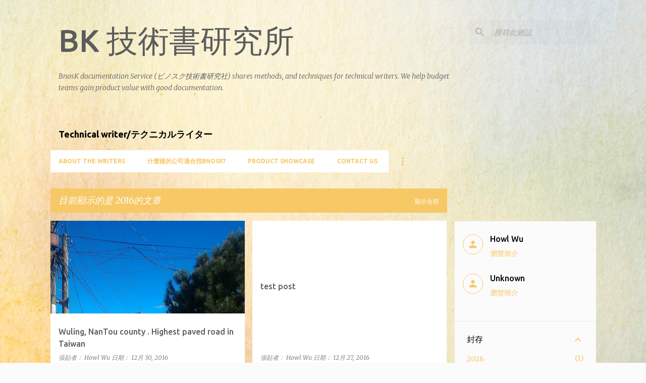

--- FILE ---
content_type: text/html; charset=UTF-8
request_url: https://www.bnosk.co/2016/
body_size: 29878
content:
<!DOCTYPE html>
<html dir='ltr' lang='zh-TW'>
<head>
<meta content='width=device-width, initial-scale=1' name='viewport'/>
<title>BK 技術書研究所</title>
<meta content='text/html; charset=UTF-8' http-equiv='Content-Type'/>
<!-- Chrome, Firefox OS and Opera -->
<meta content='#fbfbfb' name='theme-color'/>
<!-- Windows Phone -->
<meta content='#fbfbfb' name='msapplication-navbutton-color'/>
<meta content='blogger' name='generator'/>
<link href='https://www.bnosk.co/favicon.ico' rel='icon' type='image/x-icon'/>
<link href='https://www.bnosk.co/2016/' rel='canonical'/>
<link rel="alternate" type="application/atom+xml" title="BK 技術書研究所 - Atom" href="https://www.bnosk.co/feeds/posts/default" />
<link rel="alternate" type="application/rss+xml" title="BK 技術書研究所 - RSS" href="https://www.bnosk.co/feeds/posts/default?alt=rss" />
<link rel="service.post" type="application/atom+xml" title="BK 技術書研究所 - Atom" href="https://www.blogger.com/feeds/3452630827858944124/posts/default" />
<!--Can't find substitution for tag [blog.ieCssRetrofitLinks]-->
<meta content='technical writing, outsource, Taiwan, Chinese, translation, Taipei, software, confluence, jira, BnosK, infotech' name='description'/>
<meta content='https://www.bnosk.co/2016/' property='og:url'/>
<meta content='BK 技術書研究所' property='og:title'/>
<meta content='technical writing, outsource, Taiwan, Chinese, translation, Taipei, software, confluence, jira, BnosK, infotech' property='og:description'/>
<meta content='https://blogger.googleusercontent.com/img/b/R29vZ2xl/AVvXsEjqSQ0EQkMjXS1fkIWeieDk1hoh-urCnaQLkvEKuaXiT9D0FsUKZA0bFSNAjm0gPupRVLKdlfyK6kL7bpOlebR1StW5iYYN9StYpERoSEGh07PRDMHWfxaHEIHSKrWBvLBC5Zr0fJcUM1k/w1200-h630-p-k-no-nu/2016-12-31+13.20.48.jpg' property='og:image'/>
<meta content='https://blogger.googleusercontent.com/img/b/R29vZ2xl/AVvXsEhwLA72aq0eEQPGYOXrS3KClIUzaQLrlOuX1FdFDhcrwRfeuey5ZAKGTey2EZAEDBjP3oT6v1Gso8Z55d9ylN7krMryxCuhx81Q-xFh7p1XY1Zymsz_unAihxWSZxctsK1O5YOApv0gcCg/w1200-h630-p-k-no-nu/P_20161225_154523-727718.jpg' property='og:image'/>
<meta content='https://blogger.googleusercontent.com/img/b/R29vZ2xl/AVvXsEjD-MjuJ1eNdd53tOemMn6rS8TRl-Vw1B5P6rIu3OIlnSczf7eY5DQXXS72NJQrfLyHG69W12dN7HH3zESnxIkELGrHCqmy3u1wDI0p8qYW5XLTdFTmfDCBh9GL922t_Teu5ZKmtuC__24/w1200-h630-p-k-no-nu/P_20161218_153423.jpg' property='og:image'/>
<style type='text/css'>@font-face{font-family:'Merriweather';font-style:italic;font-weight:300;font-stretch:100%;font-display:swap;src:url(//fonts.gstatic.com/s/merriweather/v33/u-4c0qyriQwlOrhSvowK_l5-eTxCVx0ZbwLvKH2Gk9hLmp0v5yA-xXPqCzLvF-adrHOg7iDTFw.woff2)format('woff2');unicode-range:U+0460-052F,U+1C80-1C8A,U+20B4,U+2DE0-2DFF,U+A640-A69F,U+FE2E-FE2F;}@font-face{font-family:'Merriweather';font-style:italic;font-weight:300;font-stretch:100%;font-display:swap;src:url(//fonts.gstatic.com/s/merriweather/v33/u-4c0qyriQwlOrhSvowK_l5-eTxCVx0ZbwLvKH2Gk9hLmp0v5yA-xXPqCzLvF--drHOg7iDTFw.woff2)format('woff2');unicode-range:U+0301,U+0400-045F,U+0490-0491,U+04B0-04B1,U+2116;}@font-face{font-family:'Merriweather';font-style:italic;font-weight:300;font-stretch:100%;font-display:swap;src:url(//fonts.gstatic.com/s/merriweather/v33/u-4c0qyriQwlOrhSvowK_l5-eTxCVx0ZbwLvKH2Gk9hLmp0v5yA-xXPqCzLvF-SdrHOg7iDTFw.woff2)format('woff2');unicode-range:U+0102-0103,U+0110-0111,U+0128-0129,U+0168-0169,U+01A0-01A1,U+01AF-01B0,U+0300-0301,U+0303-0304,U+0308-0309,U+0323,U+0329,U+1EA0-1EF9,U+20AB;}@font-face{font-family:'Merriweather';font-style:italic;font-weight:300;font-stretch:100%;font-display:swap;src:url(//fonts.gstatic.com/s/merriweather/v33/u-4c0qyriQwlOrhSvowK_l5-eTxCVx0ZbwLvKH2Gk9hLmp0v5yA-xXPqCzLvF-WdrHOg7iDTFw.woff2)format('woff2');unicode-range:U+0100-02BA,U+02BD-02C5,U+02C7-02CC,U+02CE-02D7,U+02DD-02FF,U+0304,U+0308,U+0329,U+1D00-1DBF,U+1E00-1E9F,U+1EF2-1EFF,U+2020,U+20A0-20AB,U+20AD-20C0,U+2113,U+2C60-2C7F,U+A720-A7FF;}@font-face{font-family:'Merriweather';font-style:italic;font-weight:300;font-stretch:100%;font-display:swap;src:url(//fonts.gstatic.com/s/merriweather/v33/u-4c0qyriQwlOrhSvowK_l5-eTxCVx0ZbwLvKH2Gk9hLmp0v5yA-xXPqCzLvF-udrHOg7iA.woff2)format('woff2');unicode-range:U+0000-00FF,U+0131,U+0152-0153,U+02BB-02BC,U+02C6,U+02DA,U+02DC,U+0304,U+0308,U+0329,U+2000-206F,U+20AC,U+2122,U+2191,U+2193,U+2212,U+2215,U+FEFF,U+FFFD;}@font-face{font-family:'Merriweather';font-style:italic;font-weight:400;font-stretch:100%;font-display:swap;src:url(//fonts.gstatic.com/s/merriweather/v33/u-4c0qyriQwlOrhSvowK_l5-eTxCVx0ZbwLvKH2Gk9hLmp0v5yA-xXPqCzLvF-adrHOg7iDTFw.woff2)format('woff2');unicode-range:U+0460-052F,U+1C80-1C8A,U+20B4,U+2DE0-2DFF,U+A640-A69F,U+FE2E-FE2F;}@font-face{font-family:'Merriweather';font-style:italic;font-weight:400;font-stretch:100%;font-display:swap;src:url(//fonts.gstatic.com/s/merriweather/v33/u-4c0qyriQwlOrhSvowK_l5-eTxCVx0ZbwLvKH2Gk9hLmp0v5yA-xXPqCzLvF--drHOg7iDTFw.woff2)format('woff2');unicode-range:U+0301,U+0400-045F,U+0490-0491,U+04B0-04B1,U+2116;}@font-face{font-family:'Merriweather';font-style:italic;font-weight:400;font-stretch:100%;font-display:swap;src:url(//fonts.gstatic.com/s/merriweather/v33/u-4c0qyriQwlOrhSvowK_l5-eTxCVx0ZbwLvKH2Gk9hLmp0v5yA-xXPqCzLvF-SdrHOg7iDTFw.woff2)format('woff2');unicode-range:U+0102-0103,U+0110-0111,U+0128-0129,U+0168-0169,U+01A0-01A1,U+01AF-01B0,U+0300-0301,U+0303-0304,U+0308-0309,U+0323,U+0329,U+1EA0-1EF9,U+20AB;}@font-face{font-family:'Merriweather';font-style:italic;font-weight:400;font-stretch:100%;font-display:swap;src:url(//fonts.gstatic.com/s/merriweather/v33/u-4c0qyriQwlOrhSvowK_l5-eTxCVx0ZbwLvKH2Gk9hLmp0v5yA-xXPqCzLvF-WdrHOg7iDTFw.woff2)format('woff2');unicode-range:U+0100-02BA,U+02BD-02C5,U+02C7-02CC,U+02CE-02D7,U+02DD-02FF,U+0304,U+0308,U+0329,U+1D00-1DBF,U+1E00-1E9F,U+1EF2-1EFF,U+2020,U+20A0-20AB,U+20AD-20C0,U+2113,U+2C60-2C7F,U+A720-A7FF;}@font-face{font-family:'Merriweather';font-style:italic;font-weight:400;font-stretch:100%;font-display:swap;src:url(//fonts.gstatic.com/s/merriweather/v33/u-4c0qyriQwlOrhSvowK_l5-eTxCVx0ZbwLvKH2Gk9hLmp0v5yA-xXPqCzLvF-udrHOg7iA.woff2)format('woff2');unicode-range:U+0000-00FF,U+0131,U+0152-0153,U+02BB-02BC,U+02C6,U+02DA,U+02DC,U+0304,U+0308,U+0329,U+2000-206F,U+20AC,U+2122,U+2191,U+2193,U+2212,U+2215,U+FEFF,U+FFFD;}@font-face{font-family:'Merriweather';font-style:normal;font-weight:400;font-stretch:100%;font-display:swap;src:url(//fonts.gstatic.com/s/merriweather/v33/u-4D0qyriQwlOrhSvowK_l5UcA6zuSYEqOzpPe3HOZJ5eX1WtLaQwmYiScCmDxhtNOKl8yDr3icaGV31CPDaYKfFQn0.woff2)format('woff2');unicode-range:U+0460-052F,U+1C80-1C8A,U+20B4,U+2DE0-2DFF,U+A640-A69F,U+FE2E-FE2F;}@font-face{font-family:'Merriweather';font-style:normal;font-weight:400;font-stretch:100%;font-display:swap;src:url(//fonts.gstatic.com/s/merriweather/v33/u-4D0qyriQwlOrhSvowK_l5UcA6zuSYEqOzpPe3HOZJ5eX1WtLaQwmYiScCmDxhtNOKl8yDr3icaEF31CPDaYKfFQn0.woff2)format('woff2');unicode-range:U+0301,U+0400-045F,U+0490-0491,U+04B0-04B1,U+2116;}@font-face{font-family:'Merriweather';font-style:normal;font-weight:400;font-stretch:100%;font-display:swap;src:url(//fonts.gstatic.com/s/merriweather/v33/u-4D0qyriQwlOrhSvowK_l5UcA6zuSYEqOzpPe3HOZJ5eX1WtLaQwmYiScCmDxhtNOKl8yDr3icaG131CPDaYKfFQn0.woff2)format('woff2');unicode-range:U+0102-0103,U+0110-0111,U+0128-0129,U+0168-0169,U+01A0-01A1,U+01AF-01B0,U+0300-0301,U+0303-0304,U+0308-0309,U+0323,U+0329,U+1EA0-1EF9,U+20AB;}@font-face{font-family:'Merriweather';font-style:normal;font-weight:400;font-stretch:100%;font-display:swap;src:url(//fonts.gstatic.com/s/merriweather/v33/u-4D0qyriQwlOrhSvowK_l5UcA6zuSYEqOzpPe3HOZJ5eX1WtLaQwmYiScCmDxhtNOKl8yDr3icaGl31CPDaYKfFQn0.woff2)format('woff2');unicode-range:U+0100-02BA,U+02BD-02C5,U+02C7-02CC,U+02CE-02D7,U+02DD-02FF,U+0304,U+0308,U+0329,U+1D00-1DBF,U+1E00-1E9F,U+1EF2-1EFF,U+2020,U+20A0-20AB,U+20AD-20C0,U+2113,U+2C60-2C7F,U+A720-A7FF;}@font-face{font-family:'Merriweather';font-style:normal;font-weight:400;font-stretch:100%;font-display:swap;src:url(//fonts.gstatic.com/s/merriweather/v33/u-4D0qyriQwlOrhSvowK_l5UcA6zuSYEqOzpPe3HOZJ5eX1WtLaQwmYiScCmDxhtNOKl8yDr3icaFF31CPDaYKfF.woff2)format('woff2');unicode-range:U+0000-00FF,U+0131,U+0152-0153,U+02BB-02BC,U+02C6,U+02DA,U+02DC,U+0304,U+0308,U+0329,U+2000-206F,U+20AC,U+2122,U+2191,U+2193,U+2212,U+2215,U+FEFF,U+FFFD;}@font-face{font-family:'Ubuntu';font-style:normal;font-weight:400;font-display:swap;src:url(//fonts.gstatic.com/s/ubuntu/v21/4iCs6KVjbNBYlgoKcg72nU6AF7xm.woff2)format('woff2');unicode-range:U+0460-052F,U+1C80-1C8A,U+20B4,U+2DE0-2DFF,U+A640-A69F,U+FE2E-FE2F;}@font-face{font-family:'Ubuntu';font-style:normal;font-weight:400;font-display:swap;src:url(//fonts.gstatic.com/s/ubuntu/v21/4iCs6KVjbNBYlgoKew72nU6AF7xm.woff2)format('woff2');unicode-range:U+0301,U+0400-045F,U+0490-0491,U+04B0-04B1,U+2116;}@font-face{font-family:'Ubuntu';font-style:normal;font-weight:400;font-display:swap;src:url(//fonts.gstatic.com/s/ubuntu/v21/4iCs6KVjbNBYlgoKcw72nU6AF7xm.woff2)format('woff2');unicode-range:U+1F00-1FFF;}@font-face{font-family:'Ubuntu';font-style:normal;font-weight:400;font-display:swap;src:url(//fonts.gstatic.com/s/ubuntu/v21/4iCs6KVjbNBYlgoKfA72nU6AF7xm.woff2)format('woff2');unicode-range:U+0370-0377,U+037A-037F,U+0384-038A,U+038C,U+038E-03A1,U+03A3-03FF;}@font-face{font-family:'Ubuntu';font-style:normal;font-weight:400;font-display:swap;src:url(//fonts.gstatic.com/s/ubuntu/v21/4iCs6KVjbNBYlgoKcQ72nU6AF7xm.woff2)format('woff2');unicode-range:U+0100-02BA,U+02BD-02C5,U+02C7-02CC,U+02CE-02D7,U+02DD-02FF,U+0304,U+0308,U+0329,U+1D00-1DBF,U+1E00-1E9F,U+1EF2-1EFF,U+2020,U+20A0-20AB,U+20AD-20C0,U+2113,U+2C60-2C7F,U+A720-A7FF;}@font-face{font-family:'Ubuntu';font-style:normal;font-weight:400;font-display:swap;src:url(//fonts.gstatic.com/s/ubuntu/v21/4iCs6KVjbNBYlgoKfw72nU6AFw.woff2)format('woff2');unicode-range:U+0000-00FF,U+0131,U+0152-0153,U+02BB-02BC,U+02C6,U+02DA,U+02DC,U+0304,U+0308,U+0329,U+2000-206F,U+20AC,U+2122,U+2191,U+2193,U+2212,U+2215,U+FEFF,U+FFFD;}@font-face{font-family:'Ubuntu';font-style:normal;font-weight:500;font-display:swap;src:url(//fonts.gstatic.com/s/ubuntu/v21/4iCv6KVjbNBYlgoCjC3jvWyNPYZvg7UI.woff2)format('woff2');unicode-range:U+0460-052F,U+1C80-1C8A,U+20B4,U+2DE0-2DFF,U+A640-A69F,U+FE2E-FE2F;}@font-face{font-family:'Ubuntu';font-style:normal;font-weight:500;font-display:swap;src:url(//fonts.gstatic.com/s/ubuntu/v21/4iCv6KVjbNBYlgoCjC3jtGyNPYZvg7UI.woff2)format('woff2');unicode-range:U+0301,U+0400-045F,U+0490-0491,U+04B0-04B1,U+2116;}@font-face{font-family:'Ubuntu';font-style:normal;font-weight:500;font-display:swap;src:url(//fonts.gstatic.com/s/ubuntu/v21/4iCv6KVjbNBYlgoCjC3jvGyNPYZvg7UI.woff2)format('woff2');unicode-range:U+1F00-1FFF;}@font-face{font-family:'Ubuntu';font-style:normal;font-weight:500;font-display:swap;src:url(//fonts.gstatic.com/s/ubuntu/v21/4iCv6KVjbNBYlgoCjC3js2yNPYZvg7UI.woff2)format('woff2');unicode-range:U+0370-0377,U+037A-037F,U+0384-038A,U+038C,U+038E-03A1,U+03A3-03FF;}@font-face{font-family:'Ubuntu';font-style:normal;font-weight:500;font-display:swap;src:url(//fonts.gstatic.com/s/ubuntu/v21/4iCv6KVjbNBYlgoCjC3jvmyNPYZvg7UI.woff2)format('woff2');unicode-range:U+0100-02BA,U+02BD-02C5,U+02C7-02CC,U+02CE-02D7,U+02DD-02FF,U+0304,U+0308,U+0329,U+1D00-1DBF,U+1E00-1E9F,U+1EF2-1EFF,U+2020,U+20A0-20AB,U+20AD-20C0,U+2113,U+2C60-2C7F,U+A720-A7FF;}@font-face{font-family:'Ubuntu';font-style:normal;font-weight:500;font-display:swap;src:url(//fonts.gstatic.com/s/ubuntu/v21/4iCv6KVjbNBYlgoCjC3jsGyNPYZvgw.woff2)format('woff2');unicode-range:U+0000-00FF,U+0131,U+0152-0153,U+02BB-02BC,U+02C6,U+02DA,U+02DC,U+0304,U+0308,U+0329,U+2000-206F,U+20AC,U+2122,U+2191,U+2193,U+2212,U+2215,U+FEFF,U+FFFD;}@font-face{font-family:'Ubuntu';font-style:normal;font-weight:700;font-display:swap;src:url(//fonts.gstatic.com/s/ubuntu/v21/4iCv6KVjbNBYlgoCxCvjvWyNPYZvg7UI.woff2)format('woff2');unicode-range:U+0460-052F,U+1C80-1C8A,U+20B4,U+2DE0-2DFF,U+A640-A69F,U+FE2E-FE2F;}@font-face{font-family:'Ubuntu';font-style:normal;font-weight:700;font-display:swap;src:url(//fonts.gstatic.com/s/ubuntu/v21/4iCv6KVjbNBYlgoCxCvjtGyNPYZvg7UI.woff2)format('woff2');unicode-range:U+0301,U+0400-045F,U+0490-0491,U+04B0-04B1,U+2116;}@font-face{font-family:'Ubuntu';font-style:normal;font-weight:700;font-display:swap;src:url(//fonts.gstatic.com/s/ubuntu/v21/4iCv6KVjbNBYlgoCxCvjvGyNPYZvg7UI.woff2)format('woff2');unicode-range:U+1F00-1FFF;}@font-face{font-family:'Ubuntu';font-style:normal;font-weight:700;font-display:swap;src:url(//fonts.gstatic.com/s/ubuntu/v21/4iCv6KVjbNBYlgoCxCvjs2yNPYZvg7UI.woff2)format('woff2');unicode-range:U+0370-0377,U+037A-037F,U+0384-038A,U+038C,U+038E-03A1,U+03A3-03FF;}@font-face{font-family:'Ubuntu';font-style:normal;font-weight:700;font-display:swap;src:url(//fonts.gstatic.com/s/ubuntu/v21/4iCv6KVjbNBYlgoCxCvjvmyNPYZvg7UI.woff2)format('woff2');unicode-range:U+0100-02BA,U+02BD-02C5,U+02C7-02CC,U+02CE-02D7,U+02DD-02FF,U+0304,U+0308,U+0329,U+1D00-1DBF,U+1E00-1E9F,U+1EF2-1EFF,U+2020,U+20A0-20AB,U+20AD-20C0,U+2113,U+2C60-2C7F,U+A720-A7FF;}@font-face{font-family:'Ubuntu';font-style:normal;font-weight:700;font-display:swap;src:url(//fonts.gstatic.com/s/ubuntu/v21/4iCv6KVjbNBYlgoCxCvjsGyNPYZvgw.woff2)format('woff2');unicode-range:U+0000-00FF,U+0131,U+0152-0153,U+02BB-02BC,U+02C6,U+02DA,U+02DC,U+0304,U+0308,U+0329,U+2000-206F,U+20AC,U+2122,U+2191,U+2193,U+2212,U+2215,U+FEFF,U+FFFD;}</style>
<style id='page-skin-1' type='text/css'><!--
/*! normalize.css v8.0.0 | MIT License | github.com/necolas/normalize.css */html{line-height:1.15;-webkit-text-size-adjust:100%}body{margin:0}h1{font-size:2em;margin:.67em 0}hr{box-sizing:content-box;height:0;overflow:visible}pre{font-family:monospace,monospace;font-size:1em}a{background-color:transparent}abbr[title]{border-bottom:none;text-decoration:underline;text-decoration:underline dotted}b,strong{font-weight:bolder}code,kbd,samp{font-family:monospace,monospace;font-size:1em}small{font-size:80%}sub,sup{font-size:75%;line-height:0;position:relative;vertical-align:baseline}sub{bottom:-0.25em}sup{top:-0.5em}img{border-style:none}button,input,optgroup,select,textarea{font-family:inherit;font-size:100%;line-height:1.15;margin:0}button,input{overflow:visible}button,select{text-transform:none}button,[type="button"],[type="reset"],[type="submit"]{-webkit-appearance:button}button::-moz-focus-inner,[type="button"]::-moz-focus-inner,[type="reset"]::-moz-focus-inner,[type="submit"]::-moz-focus-inner{border-style:none;padding:0}button:-moz-focusring,[type="button"]:-moz-focusring,[type="reset"]:-moz-focusring,[type="submit"]:-moz-focusring{outline:1px dotted ButtonText}fieldset{padding:.35em .75em .625em}legend{box-sizing:border-box;color:inherit;display:table;max-width:100%;padding:0;white-space:normal}progress{vertical-align:baseline}textarea{overflow:auto}[type="checkbox"],[type="radio"]{box-sizing:border-box;padding:0}[type="number"]::-webkit-inner-spin-button,[type="number"]::-webkit-outer-spin-button{height:auto}[type="search"]{-webkit-appearance:textfield;outline-offset:-2px}[type="search"]::-webkit-search-decoration{-webkit-appearance:none}::-webkit-file-upload-button{-webkit-appearance:button;font:inherit}details{display:block}summary{display:list-item}template{display:none}[hidden]{display:none}
/*!************************************************
* Blogger Template Style
* Name: Emporio
**************************************************/
body{
word-wrap:break-word;
overflow-wrap:break-word;
word-break:break-word
}
.hidden{
display:none
}
.invisible{
visibility:hidden
}
.container:after,.float-container:after{
clear:both;
content:"";
display:table
}
.clearboth{
clear:both
}
#comments .comment .comment-actions,.subscribe-popup .FollowByEmail .follow-by-email-submit{
background:transparent;
border:0;
box-shadow:none;
color:#f6c866;
cursor:pointer;
font-size:14px;
font-weight:700;
outline:none;
text-decoration:none;
text-transform:uppercase;
width:auto
}
.dim-overlay{
height:100vh;
left:0;
position:fixed;
top:0;
width:100%
}
#sharing-dim-overlay{
background-color:transparent
}
input::-ms-clear{
display:none
}
.blogger-logo,.svg-icon-24.blogger-logo{
fill:#ff9800;
opacity:1
}
.skip-navigation{
background-color:#fff;
box-sizing:border-box;
color:#000;
display:block;
height:0;
left:0;
line-height:50px;
overflow:hidden;
padding-top:0;
position:fixed;
text-align:center;
top:0;
-webkit-transition:box-shadow .3s,height .3s,padding-top .3s;
transition:box-shadow .3s,height .3s,padding-top .3s;
width:100%;
z-index:900
}
.skip-navigation:focus{
box-shadow:0 4px 5px 0 rgba(0,0,0,.14),0 1px 10px 0 rgba(0,0,0,.12),0 2px 4px -1px rgba(0,0,0,.2);
height:50px
}
#main{
outline:none
}
.main-heading{
clip:rect(1px,1px,1px,1px);
border:0;
height:1px;
overflow:hidden;
padding:0;
position:absolute;
width:1px
}
.Attribution{
margin-top:1em;
text-align:center
}
.Attribution .blogger img,.Attribution .blogger svg{
vertical-align:bottom
}
.Attribution .blogger img{
margin-right:.5em
}
.Attribution div{
line-height:24px;
margin-top:.5em
}
.Attribution .copyright,.Attribution .image-attribution{
font-size:.7em;
margin-top:1.5em
}
.bg-photo{
background-attachment:scroll!important
}
body .CSS_LIGHTBOX{
z-index:900
}
.extendable .show-less,.extendable .show-more{
border-color:#f6c866;
color:#f6c866;
margin-top:8px
}
.extendable .show-less.hidden,.extendable .show-more.hidden,.inline-ad{
display:none
}
.inline-ad{
max-width:100%;
overflow:hidden
}
.adsbygoogle{
display:block
}
#cookieChoiceInfo{
bottom:0;
top:auto
}
iframe.b-hbp-video{
border:0
}
.post-body iframe{
max-width:100%
}
.post-body a[imageanchor="1"]{
display:inline-block
}
.byline{
margin-right:1em
}
.byline:last-child{
margin-right:0
}
.link-copied-dialog{
max-width:520px;
outline:0
}
.link-copied-dialog .modal-dialog-buttons{
margin-top:8px
}
.link-copied-dialog .goog-buttonset-default{
background:transparent;
border:0
}
.link-copied-dialog .goog-buttonset-default:focus{
outline:0
}
.paging-control-container{
margin-bottom:16px
}
.paging-control-container .paging-control{
display:inline-block
}
.paging-control-container .comment-range-text:after,.paging-control-container .paging-control{
color:#f6c866
}
.paging-control-container .comment-range-text,.paging-control-container .paging-control{
margin-right:8px
}
.paging-control-container .comment-range-text:after,.paging-control-container .paging-control:after{
padding-left:8px;
content:"\b7";
cursor:default;
pointer-events:none
}
.paging-control-container .comment-range-text:last-child:after,.paging-control-container .paging-control:last-child:after{
content:none
}
.byline.reactions iframe{
height:20px
}
.b-notification{
background-color:#fff;
border-bottom:1px solid #000;
box-sizing:border-box;
color:#000;
padding:16px 32px;
text-align:center
}
.b-notification.visible{
-webkit-transition:margin-top .3s cubic-bezier(.4,0,.2,1);
transition:margin-top .3s cubic-bezier(.4,0,.2,1)
}
.b-notification.invisible{
position:absolute
}
.b-notification-close{
position:absolute;
right:8px;
top:8px
}
.no-posts-message{
line-height:40px;
text-align:center
}
@media screen and (max-width:745px){
body.item-view .post-body a[imageanchor="1"][style*="float: left;"],body.item-view .post-body a[imageanchor="1"][style*="float: right;"]{
clear:none!important;
float:none!important
}
body.item-view .post-body a[imageanchor="1"] img{
display:block;
height:auto;
margin:0 auto
}
body.item-view .post-body>.separator:first-child>a[imageanchor="1"]:first-child{
margin-top:20px
}
.post-body a[imageanchor]{
display:block
}
body.item-view .post-body a[imageanchor="1"]{
margin-left:0!important;
margin-right:0!important
}
body.item-view .post-body a[imageanchor="1"]+a[imageanchor="1"]{
margin-top:16px
}
}
.item-control{
display:none
}
#comments{
border-top:1px dashed rgba(0,0,0,.54);
margin-top:20px;
padding:20px
}
#comments .comment-thread ol{
padding-left:0;
margin:0;
padding-left:0
}
#comments .comment .comment-replybox-single,#comments .comment-thread .comment-replies{
margin-left:60px
}
#comments .comment-thread .thread-count{
display:none
}
#comments .comment{
list-style-type:none;
padding:0 0 30px;
position:relative
}
#comments .comment .comment{
padding-bottom:8px
}
.comment .avatar-image-container{
position:absolute
}
.comment .avatar-image-container img{
border-radius:50%
}
.avatar-image-container svg,.comment .avatar-image-container .avatar-icon{
fill:#f6c866;
border:1px solid #f6c866;
border-radius:50%;
box-sizing:border-box;
height:35px;
margin:0;
padding:7px;
width:35px
}
.comment .comment-block{
margin-left:60px;
margin-top:10px;
padding-bottom:0
}
#comments .comment-author-header-wrapper{
margin-left:40px
}
#comments .comment .thread-expanded .comment-block{
padding-bottom:20px
}
#comments .comment .comment-header .user,#comments .comment .comment-header .user a{
color:#5c5c5c;
font-style:normal;
font-weight:700
}
#comments .comment .comment-actions{
bottom:0;
margin-bottom:15px;
position:absolute
}
#comments .comment .comment-actions>*{
margin-right:8px
}
#comments .comment .comment-header .datetime{
margin-left:8px;
bottom:0;
display:inline-block;
font-size:13px;
font-style:italic
}
#comments .comment .comment-footer .comment-timestamp a,#comments .comment .comment-header .datetime,#comments .comment .comment-header .datetime a{
color:rgba(92,92,92,.54)
}
#comments .comment .comment-content,.comment .comment-body{
margin-top:12px;
word-break:break-word
}
.comment-body{
margin-bottom:12px
}
#comments.embed[data-num-comments="0"]{
border:0;
margin-top:0;
padding-top:0
}
#comment-editor-src,#comments.embed[data-num-comments="0"] #comment-post-message,#comments.embed[data-num-comments="0"] div.comment-form>p,#comments.embed[data-num-comments="0"] p.comment-footer{
display:none
}
.comments .comments-content .loadmore.loaded{
max-height:0;
opacity:0;
overflow:hidden
}
.extendable .remaining-items{
height:0;
overflow:hidden;
-webkit-transition:height .3s cubic-bezier(.4,0,.2,1);
transition:height .3s cubic-bezier(.4,0,.2,1)
}
.extendable .remaining-items.expanded{
height:auto
}
.svg-icon-24,.svg-icon-24-button{
cursor:pointer;
height:24px;
min-width:24px;
width:24px
}
.touch-icon{
margin:-12px;
padding:12px
}
.touch-icon:active,.touch-icon:focus{
background-color:hsla(0,0%,60%,.4);
border-radius:50%
}
svg:not(:root).touch-icon{
overflow:visible
}
html[dir=rtl] .rtl-reversible-icon{
-webkit-transform:scaleX(-1);
transform:scaleX(-1)
}
.svg-icon-24-button,.touch-icon-button{
background:transparent;
border:0;
margin:0;
outline:none;
padding:0
}
.touch-icon-button .touch-icon:active,.touch-icon-button .touch-icon:focus{
background-color:transparent
}
.touch-icon-button:active .touch-icon,.touch-icon-button:focus .touch-icon{
background-color:hsla(0,0%,60%,.4);
border-radius:50%
}
.Profile .default-avatar-wrapper .avatar-icon{
fill:#f6c866;
border:1px solid #f6c866;
border-radius:50%;
box-sizing:border-box;
margin:0
}
.Profile .individual .default-avatar-wrapper .avatar-icon{
padding:25px
}
.Profile .individual .avatar-icon,.Profile .individual .profile-img{
height:90px;
width:90px
}
.Profile .team .default-avatar-wrapper .avatar-icon{
padding:8px
}
.Profile .team .avatar-icon,.Profile .team .default-avatar-wrapper,.Profile .team .profile-img{
height:40px;
width:40px
}
.snippet-container{
margin:0;
overflow:hidden;
position:relative
}
.snippet-fade{
right:0;
bottom:0;
box-sizing:border-box;
position:absolute;
width:96px
}
.snippet-fade:after{
content:"\2026";
float:right
}
.centered-top-container.sticky{
left:0;
position:fixed;
right:0;
top:0;
-webkit-transition-duration:.2s;
transition-duration:.2s;
-webkit-transition-property:opacity,-webkit-transform;
transition-property:opacity,-webkit-transform;
transition-property:transform,opacity;
transition-property:transform,opacity,-webkit-transform;
-webkit-transition-timing-function:cubic-bezier(.4,0,.2,1);
transition-timing-function:cubic-bezier(.4,0,.2,1);
width:auto;
z-index:8
}
.centered-top-placeholder{
display:none
}
.collapsed-header .centered-top-placeholder{
display:block
}
.centered-top-container .Header .replaced h1,.centered-top-placeholder .Header .replaced h1{
display:none
}
.centered-top-container.sticky .Header .replaced h1{
display:block
}
.centered-top-container.sticky .Header .header-widget{
background:none
}
.centered-top-container.sticky .Header .header-image-wrapper{
display:none
}
.centered-top-container img,.centered-top-placeholder img{
max-width:100%
}
.collapsible{
-webkit-transition:height .3s cubic-bezier(.4,0,.2,1);
transition:height .3s cubic-bezier(.4,0,.2,1)
}
.collapsible,.collapsible>summary{
display:block;
overflow:hidden
}
.collapsible>:not(summary){
display:none
}
.collapsible[open]>:not(summary){
display:block
}
.collapsible:focus,.collapsible>summary:focus{
outline:none
}
.collapsible>summary{
cursor:pointer;
display:block;
padding:0
}
.collapsible:focus>summary,.collapsible>summary:focus{
background-color:transparent
}
.collapsible>summary::-webkit-details-marker{
display:none
}
.collapsible-title{
-webkit-box-align:center;
align-items:center;
display:-webkit-box;
display:flex
}
.collapsible-title .title{
-webkit-box-flex:1;
-webkit-box-ordinal-group:1;
flex:1 1 auto;
order:0;
overflow:hidden;
text-overflow:ellipsis;
white-space:nowrap
}
.collapsible-title .chevron-down,.collapsible[open] .collapsible-title .chevron-up{
display:block
}
.collapsible-title .chevron-up,.collapsible[open] .collapsible-title .chevron-down{
display:none
}
.flat-button{
border-radius:2px;
font-weight:700;
margin:-8px;
padding:8px;
text-transform:uppercase
}
.flat-button,.flat-icon-button{
cursor:pointer;
display:inline-block
}
.flat-icon-button{
background:transparent;
border:0;
box-sizing:content-box;
line-height:0;
margin:-12px;
outline:none;
padding:12px
}
.flat-icon-button,.flat-icon-button .splash-wrapper{
border-radius:50%
}
.flat-icon-button .splash.animate{
-webkit-animation-duration:.3s;
animation-duration:.3s
}
body#layout .bg-photo,body#layout .bg-photo-overlay{
display:none
}
body#layout .centered{
max-width:954px
}
body#layout .navigation{
display:none
}
body#layout .sidebar-container{
display:inline-block;
width:40%
}
body#layout .hamburger-menu,body#layout .search{
display:none
}
.overflowable-container{
max-height:44px;
overflow:hidden;
position:relative
}
.overflow-button{
cursor:pointer
}
#overflowable-dim-overlay{
background:transparent
}
.overflow-popup{
background-color:#ffffff;
box-shadow:0 2px 2px 0 rgba(0,0,0,.14),0 3px 1px -2px rgba(0,0,0,.2),0 1px 5px 0 rgba(0,0,0,.12);
left:0;
max-width:calc(100% - 32px);
position:absolute;
top:0;
visibility:hidden;
z-index:101
}
.overflow-popup ul{
list-style:none
}
.overflow-popup .tabs li,.overflow-popup li{
display:block;
height:auto
}
.overflow-popup .tabs li{
padding-left:0;
padding-right:0
}
.overflow-button.hidden,.overflow-popup .tabs li.hidden,.overflow-popup li.hidden,.widget.Sharing .sharing-button{
display:none
}
.widget.Sharing .sharing-buttons li{
padding:0
}
.widget.Sharing .sharing-buttons li span{
display:none
}
.post-share-buttons{
position:relative
}
.sharing-open.touch-icon-button:active .touch-icon,.sharing-open.touch-icon-button:focus .touch-icon{
background-color:transparent
}
.share-buttons{
background-color:#ffffff;
border-radius:2px;
box-shadow:0 2px 2px 0 rgba(0,0,0,.14),0 3px 1px -2px rgba(0,0,0,.2),0 1px 5px 0 rgba(0,0,0,.12);
color:#000000;
list-style:none;
margin:0;
min-width:200px;
padding:8px 0;
position:absolute;
top:-11px;
z-index:101
}
.share-buttons.hidden{
display:none
}
.sharing-button{
background:transparent;
border:0;
cursor:pointer;
margin:0;
outline:none;
padding:0
}
.share-buttons li{
height:48px;
margin:0
}
.share-buttons li:last-child{
margin-bottom:0
}
.share-buttons li .sharing-platform-button{
box-sizing:border-box;
cursor:pointer;
display:block;
height:100%;
margin-bottom:0;
padding:0 16px;
position:relative;
width:100%
}
.share-buttons li .sharing-platform-button:focus,.share-buttons li .sharing-platform-button:hover{
background-color:hsla(0,0%,50%,.1);
outline:none
}
.share-buttons li svg[class*=" sharing-"],.share-buttons li svg[class^=sharing-]{
position:absolute;
top:10px
}
.share-buttons li span.sharing-platform-button{
position:relative;
top:0
}
.share-buttons li .platform-sharing-text{
margin-left:56px;
display:block;
font-size:16px;
line-height:48px;
white-space:nowrap
}
.sidebar-container{
-webkit-overflow-scrolling:touch;
background-color:#fbfbfb;
max-width:280px;
overflow-y:auto;
-webkit-transition-duration:.3s;
transition-duration:.3s;
-webkit-transition-property:-webkit-transform;
transition-property:-webkit-transform;
transition-property:transform;
transition-property:transform,-webkit-transform;
-webkit-transition-timing-function:cubic-bezier(0,0,.2,1);
transition-timing-function:cubic-bezier(0,0,.2,1);
width:280px;
z-index:101
}
.sidebar-container .navigation{
line-height:0;
padding:16px
}
.sidebar-container .sidebar-back{
cursor:pointer
}
.sidebar-container .widget{
background:none;
margin:0 16px;
padding:16px 0
}
.sidebar-container .widget .title{
color:#000000;
margin:0
}
.sidebar-container .widget ul{
list-style:none;
margin:0;
padding:0
}
.sidebar-container .widget ul ul{
margin-left:1em
}
.sidebar-container .widget li{
font-size:16px;
line-height:normal
}
.sidebar-container .widget+.widget{
border-top:1px solid rgba(91,91,91,0.118)
}
.BlogArchive li{
margin:16px 0
}
.BlogArchive li:last-child{
margin-bottom:0
}
.Label li a{
display:inline-block
}
.BlogArchive .post-count,.Label .label-count{
margin-left:.25em;
float:right
}
.BlogArchive .post-count:before,.Label .label-count:before{
content:"("
}
.BlogArchive .post-count:after,.Label .label-count:after{
content:")"
}
.widget.Translate .skiptranslate>div{
display:block!important
}
.widget.Profile .profile-link{
display:-webkit-box;
display:flex
}
.widget.Profile .team-member .default-avatar-wrapper,.widget.Profile .team-member .profile-img{
-webkit-box-flex:0;
margin-right:1em;
flex:0 0 auto
}
.widget.Profile .individual .profile-link{
-webkit-box-orient:vertical;
-webkit-box-direction:normal;
flex-direction:column
}
.widget.Profile .team .profile-link .profile-name{
-webkit-box-flex:1;
align-self:center;
display:block;
flex:1 1 auto
}
.dim-overlay{
background-color:rgba(0,0,0,.54)
}
body.sidebar-visible{
overflow-y:hidden
}
@media screen and (max-width:680px){
.sidebar-container{
bottom:0;
left:auto;
position:fixed;
right:0;
top:0
}
.sidebar-container.sidebar-invisible{
-webkit-transform:translateX(100%);
transform:translateX(100%);
-webkit-transition-timing-function:cubic-bezier(.4,0,.6,1);
transition-timing-function:cubic-bezier(.4,0,.6,1)
}
}
.dialog{
background:#ffffff;
box-shadow:0 2px 2px 0 rgba(0,0,0,.14),0 3px 1px -2px rgba(0,0,0,.2),0 1px 5px 0 rgba(0,0,0,.12);
box-sizing:border-box;
color:#000000;
padding:30px;
position:fixed;
text-align:center;
width:calc(100% - 24px);
z-index:101
}
.dialog input[type=email],.dialog input[type=text]{
background-color:transparent;
border:0;
border-bottom:1px solid rgba(0,0,0,.12);
color:#000000;
display:block;
font-family:Ubuntu, sans-serif;
font-size:16px;
line-height:24px;
margin:auto;
outline:none;
padding-bottom:7px;
text-align:center;
width:100%
}
.dialog input[type=email]::-webkit-input-placeholder,.dialog input[type=text]::-webkit-input-placeholder{
color:rgba(0,0,0,.5)
}
.dialog input[type=email]::-moz-placeholder,.dialog input[type=text]::-moz-placeholder{
color:rgba(0,0,0,.5)
}
.dialog input[type=email]:-ms-input-placeholder,.dialog input[type=text]:-ms-input-placeholder{
color:rgba(0,0,0,.5)
}
.dialog input[type=email]::-ms-input-placeholder,.dialog input[type=text]::-ms-input-placeholder{
color:rgba(0,0,0,.5)
}
.dialog input[type=email]::placeholder,.dialog input[type=text]::placeholder{
color:rgba(0,0,0,.5)
}
.dialog input[type=email]:focus,.dialog input[type=text]:focus{
border-bottom:2px solid #f6c866;
padding-bottom:6px
}
.dialog input.no-cursor{
color:transparent;
text-shadow:0 0 0 #000000
}
.dialog input.no-cursor:focus{
outline:none
}
.dialog input[type=submit]{
font-family:Ubuntu, sans-serif
}
.dialog .goog-buttonset-default{
color:#f6c866
}
.loading-spinner-large{
-webkit-animation:mspin-rotate 1568.63ms linear infinite;
animation:mspin-rotate 1568.63ms linear infinite;
height:48px;
overflow:hidden;
position:absolute;
width:48px;
z-index:200
}
.loading-spinner-large>div{
-webkit-animation:mspin-revrot 5332ms steps(4) infinite;
animation:mspin-revrot 5332ms steps(4) infinite
}
.loading-spinner-large>div>div{
-webkit-animation:mspin-singlecolor-large-film 1333ms steps(81) infinite;
animation:mspin-singlecolor-large-film 1333ms steps(81) infinite;
background-size:100%;
height:48px;
width:3888px
}
.mspin-black-large>div>div,.mspin-grey_54-large>div>div{
background-image:url(https://www.blogblog.com/indie/mspin_black_large.svg)
}
.mspin-white-large>div>div{
background-image:url(https://www.blogblog.com/indie/mspin_white_large.svg)
}
.mspin-grey_54-large{
opacity:.54
}
@-webkit-keyframes mspin-singlecolor-large-film{
0%{
-webkit-transform:translateX(0);
transform:translateX(0)
}
to{
-webkit-transform:translateX(-3888px);
transform:translateX(-3888px)
}
}
@keyframes mspin-singlecolor-large-film{
0%{
-webkit-transform:translateX(0);
transform:translateX(0)
}
to{
-webkit-transform:translateX(-3888px);
transform:translateX(-3888px)
}
}
@-webkit-keyframes mspin-rotate{
0%{
-webkit-transform:rotate(0deg);
transform:rotate(0deg)
}
to{
-webkit-transform:rotate(1turn);
transform:rotate(1turn)
}
}
@keyframes mspin-rotate{
0%{
-webkit-transform:rotate(0deg);
transform:rotate(0deg)
}
to{
-webkit-transform:rotate(1turn);
transform:rotate(1turn)
}
}
@-webkit-keyframes mspin-revrot{
0%{
-webkit-transform:rotate(0deg);
transform:rotate(0deg)
}
to{
-webkit-transform:rotate(-1turn);
transform:rotate(-1turn)
}
}
@keyframes mspin-revrot{
0%{
-webkit-transform:rotate(0deg);
transform:rotate(0deg)
}
to{
-webkit-transform:rotate(-1turn);
transform:rotate(-1turn)
}
}
.subscribe-popup{
max-width:364px
}
.subscribe-popup h3{
color:#5c5c5c;
font-size:1.8em;
margin-top:0
}
.subscribe-popup .FollowByEmail h3{
display:none
}
.subscribe-popup .FollowByEmail .follow-by-email-submit{
color:#f6c866;
display:inline-block;
margin:24px auto 0;
white-space:normal;
width:auto
}
.subscribe-popup .FollowByEmail .follow-by-email-submit:disabled{
cursor:default;
opacity:.3
}
@media (max-width:800px){
.blog-name div.widget.Subscribe{
margin-bottom:16px
}
body.item-view .blog-name div.widget.Subscribe{
margin:8px auto 16px;
width:100%
}
}
.sidebar-container .svg-icon-24{
fill:#f6c866
}
.centered-top .svg-icon-24{
fill:#f6c866
}
.centered-bottom .svg-icon-24.touch-icon,.centered-bottom a .svg-icon-24,.centered-bottom button .svg-icon-24{
fill:#f6c866
}
.post-wrapper .svg-icon-24.touch-icon,.post-wrapper a .svg-icon-24,.post-wrapper button .svg-icon-24{
fill:#f6c866
}
.centered-bottom .share-buttons .svg-icon-24,.share-buttons .svg-icon-24{
fill:#f6c866
}
.svg-icon-24.hamburger-menu{
fill:#f6c866
}
body#layout .page_body{
padding:0;
position:relative;
top:0
}
body#layout .page{
display:inline-block;
left:inherit;
position:relative;
vertical-align:top;
width:540px
}
body{
background:#f6c866 url(https://themes.googleusercontent.com/image?id=0BwVBOzw_-hbMZTMyNTdkZjMtZTI3NS00ZWVjLTk1MTQtMzQ4NmEyMmRlYTE3) no-repeat fixed top center /* Credit: nicodemos (http://www.istockphoto.com/portfolio/nicodemos?platform=blogger) */;
background-color:#fbfbfb;
background-size:cover;
font:400 16px Ubuntu, sans-serif;
margin:0;
min-height:100vh
}
body,h3,h3.title{
color:#000000
}
.post-wrapper .post-title,.post-wrapper .post-title a,.post-wrapper .post-title a:hover,.post-wrapper .post-title a:visited{
color:#5c5c5c
}
a{
color:#f6c866;
text-decoration:none
}
a:visited{
color:#f6c866
}
a:hover{
color:#f6c866
}
blockquote{
color:#656565;
font:400 16px Ubuntu, sans-serif;
font-size:x-large;
font-style:italic;
font-weight:300;
text-align:center
}
.dim-overlay{
z-index:100
}
.page{
-webkit-box-orient:vertical;
-webkit-box-direction:normal;
box-sizing:border-box;
display:-webkit-box;
display:flex;
flex-direction:column;
min-height:100vh;
padding-bottom:1em
}
.page>*{
-webkit-box-flex:0;
flex:0 0 auto
}
.page>#footer{
margin-top:auto
}
.bg-photo-container{
overflow:hidden
}
.bg-photo-container,.bg-photo-container .bg-photo{
height:464px;
width:100%
}
.bg-photo-container .bg-photo{
background-position:50%;
background-size:cover;
z-index:-1
}
.centered{
margin:0 auto;
position:relative;
width:1482px
}
.centered .main,.centered .main-container{
float:left
}
.centered .main{
padding-bottom:1em
}
.centered .centered-bottom:after{
clear:both;
content:"";
display:table
}
@media (min-width:1626px){
.page_body.has-vertical-ads .centered{
width:1625px
}
}
@media (min-width:1225px) and (max-width:1482px){
.centered{
width:1081px
}
}
@media (min-width:1225px) and (max-width:1625px){
.page_body.has-vertical-ads .centered{
width:1224px
}
}
@media (max-width:1224px){
.centered{
width:680px
}
}
@media (max-width:680px){
.centered{
max-width:600px;
width:100%
}
}
.feed-view .post-wrapper.hero,.main,.main-container,.post-filter-message,.top-nav .section{
width:1187px
}
@media (min-width:1225px) and (max-width:1482px){
.feed-view .post-wrapper.hero,.main,.main-container,.post-filter-message,.top-nav .section{
width:786px
}
}
@media (min-width:1225px) and (max-width:1625px){
.feed-view .page_body.has-vertical-ads .post-wrapper.hero,.page_body.has-vertical-ads .feed-view .post-wrapper.hero,.page_body.has-vertical-ads .main,.page_body.has-vertical-ads .main-container,.page_body.has-vertical-ads .post-filter-message,.page_body.has-vertical-ads .top-nav .section{
width:786px
}
}
@media (max-width:1224px){
.feed-view .post-wrapper.hero,.main,.main-container,.post-filter-message,.top-nav .section{
width:auto
}
}
.widget .title{
font-size:18px;
line-height:28px;
margin:18px 0
}
.extendable .show-less,.extendable .show-more{
color:#f6c866;
cursor:pointer;
font:500 12px Ubuntu, sans-serif;
margin:0 -16px;
padding:16px;
text-transform:uppercase
}
.widget.Profile{
font:400 16px Ubuntu, sans-serif
}
.sidebar-container .widget.Profile{
padding:16px
}
.widget.Profile h2{
display:none
}
.widget.Profile .title{
margin:16px 32px
}
.widget.Profile .profile-img{
border-radius:50%
}
.widget.Profile .individual{
display:-webkit-box;
display:flex
}
.widget.Profile .individual .profile-info{
margin-left:16px;
align-self:center
}
.widget.Profile .profile-datablock{
margin-bottom:.75em;
margin-top:0
}
.widget.Profile .profile-link{
background-image:none!important;
font-family:inherit;
max-width:100%;
overflow:hidden
}
.widget.Profile .individual .profile-link{
display:block;
margin:0 -10px;
padding:0 10px
}
.widget.Profile .individual .profile-data a.profile-link.g-profile,.widget.Profile .team a.profile-link.g-profile .profile-name{
color:#000000;
font:500 16px Ubuntu, sans-serif;
margin-bottom:.75em
}
.widget.Profile .individual .profile-data a.profile-link.g-profile{
line-height:1.25
}
.widget.Profile .individual>a:first-child{
flex-shrink:0
}
.widget.Profile dd{
margin:0
}
.widget.Profile ul{
list-style:none;
padding:0
}
.widget.Profile ul li{
margin:10px 0 30px
}
.widget.Profile .team .extendable,.widget.Profile .team .extendable .first-items,.widget.Profile .team .extendable .remaining-items{
margin:0;
max-width:100%;
padding:0
}
.widget.Profile .team-member .profile-name-container{
-webkit-box-flex:0;
flex:0 1 auto
}
.widget.Profile .team .extendable .show-less,.widget.Profile .team .extendable .show-more{
left:56px;
position:relative
}
#comments a,.post-wrapper a{
color:#f6c866
}
div.widget.Blog .blog-posts .post-outer{
border:0
}
div.widget.Blog .post-outer{
padding-bottom:0
}
.post .thumb{
float:left;
height:20%;
width:20%
}
.no-posts-message,.status-msg-body{
margin:10px 0
}
.blog-pager{
text-align:center
}
.post-title{
margin:0
}
.post-title,.post-title a{
font:500 24px Ubuntu, sans-serif
}
.post-body{
display:block;
font:400 16px Merriweather, Georgia, serif;
line-height:32px;
margin:0
}
.post-body,.post-snippet{
color:#000000
}
.post-snippet{
font:400 14px Merriweather, Georgia, serif;
line-height:24px;
margin:8px 0;
max-height:72px
}
.post-snippet .snippet-fade{
background:-webkit-linear-gradient(left,#ffffff 0,#ffffff 20%,rgba(255, 255, 255, 0) 100%);
background:linear-gradient(to left,#ffffff 0,#ffffff 20%,rgba(255, 255, 255, 0) 100%);
bottom:0;
color:#000000;
position:absolute
}
.post-body img{
height:inherit;
max-width:100%
}
.byline,.byline.post-author a,.byline.post-timestamp a{
color:#858585;
font:italic 400 12px Merriweather, Georgia, serif
}
.byline.post-author{
text-transform:lowercase
}
.byline.post-author a{
text-transform:none
}
.item-byline .byline,.post-header .byline{
margin-right:0
}
.post-share-buttons .share-buttons{
background:#ffffff;
color:#000000;
font:400 14px Ubuntu, sans-serif
}
.tr-caption{
color:#656565;
font:400 16px Ubuntu, sans-serif;
font-size:1.1em;
font-style:italic
}
.post-filter-message{
background-color:#f6c866;
box-sizing:border-box;
color:#ffffff;
display:-webkit-box;
display:flex;
font:italic 400 18px Merriweather, Georgia, serif;
margin-bottom:16px;
margin-top:32px;
padding:12px 16px
}
.post-filter-message>div:first-child{
-webkit-box-flex:1;
flex:1 0 auto
}
.post-filter-message a{
padding-left:30px;
color:#f6c866;
color:#ffffff;
cursor:pointer;
font:500 12px Ubuntu, sans-serif;
text-transform:uppercase;
white-space:nowrap
}
.post-filter-message .search-label,.post-filter-message .search-query{
font-style:italic;
quotes:"\201c" "\201d" "\2018" "\2019"
}
.post-filter-message .search-label:before,.post-filter-message .search-query:before{
content:open-quote
}
.post-filter-message .search-label:after,.post-filter-message .search-query:after{
content:close-quote
}
#blog-pager{
margin-bottom:1em;
margin-top:2em
}
#blog-pager a{
color:#f6c866;
cursor:pointer;
font:500 12px Ubuntu, sans-serif;
text-transform:uppercase
}
.Label{
overflow-x:hidden
}
.Label ul{
list-style:none;
padding:0
}
.Label li{
display:inline-block;
max-width:100%;
overflow:hidden;
text-overflow:ellipsis;
white-space:nowrap
}
.Label .first-ten{
margin-top:16px
}
.Label .show-all{
border-color:#f6c866;
color:#f6c866;
cursor:pointer;
font-style:normal;
margin-top:8px;
text-transform:uppercase
}
.Label .show-all,.Label .show-all.hidden{
display:inline-block
}
.Label li a,.Label span.label-size,.byline.post-labels a{
background-color:rgba(246,200,102,.1);
border-radius:2px;
color:#f6c866;
cursor:pointer;
display:inline-block;
font:500 10.5px Ubuntu, sans-serif;
line-height:1.5;
margin:4px 4px 4px 0;
padding:4px 8px;
text-transform:uppercase;
vertical-align:middle
}
body.item-view .byline.post-labels a{
background-color:rgba(246,200,102,.1);
color:#f6c866
}
.FeaturedPost .item-thumbnail img{
max-width:100%
}
.sidebar-container .FeaturedPost .post-title a{
color:#f6c866;
font:500 14px Ubuntu, sans-serif
}
body.item-view .PopularPosts{
display:inline-block;
overflow-y:auto;
vertical-align:top;
width:280px
}
.PopularPosts h3.title{
font:500 16px Ubuntu, sans-serif
}
.PopularPosts .post-title{
margin:0 0 16px
}
.PopularPosts .post-title a{
color:#f6c866;
font:500 14px Ubuntu, sans-serif;
line-height:24px
}
.PopularPosts .item-thumbnail{
clear:both;
height:152px;
overflow-y:hidden;
width:100%
}
.PopularPosts .item-thumbnail img{
padding:0;
width:100%
}
.PopularPosts .popular-posts-snippet{
color:#6e6e6e;
font:italic 400 14px Merriweather, Georgia, serif;
line-height:24px;
max-height:calc(24px * 4);
overflow:hidden
}
.PopularPosts .popular-posts-snippet .snippet-fade{
color:#6e6e6e
}
.PopularPosts .post{
margin:30px 0;
position:relative
}
.PopularPosts .post+.post{
padding-top:1em
}
.popular-posts-snippet .snippet-fade{
right:0;
background:-webkit-linear-gradient(left,#fbfbfb 0,#fbfbfb 20%,rgba(251, 251, 251, 0) 100%);
background:linear-gradient(to left,#fbfbfb 0,#fbfbfb 20%,rgba(251, 251, 251, 0) 100%);
height:24px;
line-height:24px;
position:absolute;
top:calc(24px * 3);
width:96px
}
.Attribution{
color:#000000
}
.Attribution a,.Attribution a:hover,.Attribution a:visited{
color:#f6c866
}
.Attribution svg{
fill:#858585
}
.inline-ad{
margin-bottom:16px
}
.item-view .inline-ad{
display:block
}
.vertical-ad-container{
margin-left:15px;
float:left;
min-height:1px;
width:128px
}
.item-view .vertical-ad-container{
margin-top:30px
}
.inline-ad-placeholder,.vertical-ad-placeholder{
background:#ffffff;
border:1px solid #000;
opacity:.9;
text-align:center;
vertical-align:middle
}
.inline-ad-placeholder span,.vertical-ad-placeholder span{
color:#5c5c5c;
display:block;
font-weight:700;
margin-top:290px;
text-transform:uppercase
}
.vertical-ad-placeholder{
height:600px
}
.vertical-ad-placeholder span{
margin-top:290px;
padding:0 40px
}
.inline-ad-placeholder{
height:90px
}
.inline-ad-placeholder span{
margin-top:35px
}
.centered-top-container.sticky,.sticky .centered-top{
background-color:#f3f3f3
}
.centered-top{
-webkit-box-align:start;
align-items:flex-start;
display:-webkit-box;
display:flex;
flex-wrap:wrap;
margin:0 auto;
max-width:1482px;
padding-top:40px
}
.page_body.has-vertical-ads .centered-top{
max-width:1625px
}
.centered-top .blog-name,.centered-top .hamburger-section,.centered-top .search{
margin-left:16px
}
.centered-top .return_link{
-webkit-box-flex:0;
-webkit-box-ordinal-group:1;
flex:0 0 auto;
height:24px;
order:0;
width:24px
}
.centered-top .blog-name{
-webkit-box-flex:1;
-webkit-box-ordinal-group:2;
flex:1 1 0;
order:1
}
.centered-top .search{
-webkit-box-flex:0;
-webkit-box-ordinal-group:3;
flex:0 0 auto;
order:2
}
.centered-top .hamburger-section{
-webkit-box-flex:0;
-webkit-box-ordinal-group:4;
display:none;
flex:0 0 auto;
order:3
}
.centered-top .subscribe-section-container{
-webkit-box-flex:1;
-webkit-box-ordinal-group:5;
flex:1 0 100%;
order:4
}
.centered-top .top-nav{
-webkit-box-flex:1;
-webkit-box-ordinal-group:6;
flex:1 0 100%;
margin-top:32px;
order:5
}
.sticky .centered-top{
-webkit-box-align:center;
align-items:center;
box-sizing:border-box;
flex-wrap:nowrap;
padding:0 16px
}
.sticky .centered-top .blog-name{
-webkit-box-flex:0;
flex:0 1 auto;
max-width:none;
min-width:0
}
.sticky .centered-top .subscribe-section-container{
border-left:1px solid rgba(91,91,91,0.298);
-webkit-box-flex:1;
-webkit-box-ordinal-group:3;
flex:1 0 auto;
margin:0 16px;
order:2
}
.sticky .centered-top .search{
-webkit-box-flex:1;
-webkit-box-ordinal-group:4;
flex:1 0 auto;
order:3
}
.sticky .centered-top .hamburger-section{
-webkit-box-ordinal-group:5;
order:4
}
.sticky .centered-top .top-nav{
display:none
}
.search{
position:relative;
width:250px
}
.search,.search .search-expand,.search .section{
height:48px
}
.search .search-expand{
margin-left:auto;
background:transparent;
border:0;
display:none;
margin:0;
outline:none;
padding:0
}
.search .search-expand-text{
display:none
}
.search .search-expand .svg-icon-24,.search .search-submit-container .svg-icon-24{
fill:rgba(91,91,91,0.376);
-webkit-transition:fill .3s cubic-bezier(.4,0,.2,1);
transition:fill .3s cubic-bezier(.4,0,.2,1)
}
.search h3{
display:none
}
.search .section{
right:0;
box-sizing:border-box;
line-height:24px;
overflow-x:hidden;
position:absolute;
top:0;
-webkit-transition-duration:.3s;
transition-duration:.3s;
-webkit-transition-property:background-color,width;
transition-property:background-color,width;
-webkit-transition-timing-function:cubic-bezier(.4,0,.2,1);
transition-timing-function:cubic-bezier(.4,0,.2,1);
width:250px;
z-index:8
}
.search .section,.search.focused .section{
background-color:rgba(91,91,91,0.027)
}
.search form{
display:-webkit-box;
display:flex
}
.search form .search-submit-container{
-webkit-box-align:center;
-webkit-box-flex:0;
-webkit-box-ordinal-group:1;
align-items:center;
display:-webkit-box;
display:flex;
flex:0 0 auto;
height:48px;
order:0
}
.search form .search-input{
-webkit-box-flex:1;
-webkit-box-ordinal-group:2;
flex:1 1 auto;
order:1
}
.search form .search-input input{
box-sizing:border-box;
height:48px;
width:100%
}
.search .search-submit-container input[type=submit]{
display:none
}
.search .search-submit-container .search-icon{
margin:0;
padding:12px 8px
}
.search .search-input input{
background:none;
border:0;
color:#5c5c5c;
font:400 16px Merriweather, Georgia, serif;
outline:none;
padding:0 8px
}
.search .search-input input::-webkit-input-placeholder{
color:rgba(91,91,91,0.376);
font:italic 400 15px Merriweather, Georgia, serif;
line-height:48px
}
.search .search-input input::-moz-placeholder{
color:rgba(91,91,91,0.376);
font:italic 400 15px Merriweather, Georgia, serif;
line-height:48px
}
.search .search-input input:-ms-input-placeholder{
color:rgba(91,91,91,0.376);
font:italic 400 15px Merriweather, Georgia, serif;
line-height:48px
}
.search .search-input input::-ms-input-placeholder{
color:rgba(91,91,91,0.376);
font:italic 400 15px Merriweather, Georgia, serif;
line-height:48px
}
.search .search-input input::placeholder{
color:rgba(91,91,91,0.376);
font:italic 400 15px Merriweather, Georgia, serif;
line-height:48px
}
.search .dim-overlay{
background-color:transparent
}
.centered-top .Header h1{
box-sizing:border-box;
color:#5c5c5c;
font:500 62px Ubuntu, sans-serif;
margin:0;
padding:0
}
.centered-top .Header h1 a,.centered-top .Header h1 a:hover,.centered-top .Header h1 a:visited{
color:inherit;
font-size:inherit
}
.centered-top .Header p{
color:#5c5c5c;
font:italic 300 14px Merriweather, Georgia, serif;
line-height:1.7;
margin:16px 0;
padding:0
}
.sticky .centered-top .Header h1{
color:#5c5c5c;
font-size:32px;
margin:16px 0;
overflow:hidden;
padding:0;
text-overflow:ellipsis;
white-space:nowrap
}
.sticky .centered-top .Header p{
display:none
}
.subscribe-section-container{
border-left:0;
margin:0
}
.subscribe-section-container .subscribe-button{
background:transparent;
border:0;
color:#f6c866;
cursor:pointer;
display:inline-block;
font:700 12px Ubuntu, sans-serif;
margin:0 auto;
outline:none;
padding:16px;
text-transform:uppercase;
white-space:nowrap
}
.top-nav .PageList h3{
margin-left:16px
}
.top-nav .PageList ul{
list-style:none;
margin:0;
padding:0
}
.top-nav .PageList ul li{
color:#f6c866;
cursor:pointer;
font:500 12px Ubuntu, sans-serif;
font:700 12px Ubuntu, sans-serif;
text-transform:uppercase
}
.top-nav .PageList ul li a{
background-color:#ffffff;
color:#f6c866;
display:block;
height:44px;
line-height:44px;
overflow:hidden;
padding:0 22px;
text-overflow:ellipsis;
vertical-align:middle
}
.top-nav .PageList ul li.selected a{
color:#f6c866
}
.top-nav .PageList ul li:first-child a{
padding-left:16px
}
.top-nav .PageList ul li:last-child a{
padding-right:16px
}
.top-nav .PageList .dim-overlay{
opacity:0
}
.top-nav .overflowable-contents li{
float:left;
max-width:100%
}
.top-nav .overflow-button{
-webkit-box-align:center;
-webkit-box-flex:0;
align-items:center;
display:-webkit-box;
display:flex;
flex:0 0 auto;
height:44px;
padding:0 16px;
position:relative;
-webkit-transition:opacity .3s cubic-bezier(.4,0,.2,1);
transition:opacity .3s cubic-bezier(.4,0,.2,1);
width:24px
}
.top-nav .overflow-button.hidden{
display:none
}
.top-nav .overflow-button svg{
margin-top:0
}
@media (max-width:1224px){
.search{
width:24px
}
.search .search-expand{
display:block;
position:relative;
z-index:8
}
.search .search-expand .search-expand-icon{
fill:transparent
}
.search .section{
background-color:rgba(91, 91, 91, 0);
width:32px;
z-index:7
}
.search.focused .section{
width:250px;
z-index:8
}
.search .search-submit-container .svg-icon-24{
fill:#f6c866
}
.search.focused .search-submit-container .svg-icon-24{
fill:rgba(91,91,91,0.376)
}
.blog-name,.return_link,.subscribe-section-container{
opacity:1;
-webkit-transition:opacity .3s cubic-bezier(.4,0,.2,1);
transition:opacity .3s cubic-bezier(.4,0,.2,1)
}
.centered-top.search-focused .blog-name,.centered-top.search-focused .return_link,.centered-top.search-focused .subscribe-section-container{
opacity:0
}
body.search-view .centered-top.search-focused .blog-name .section,body.search-view .centered-top.search-focused .subscribe-section-container{
display:none
}
}
@media (max-width:745px){
.top-nav .section.no-items#page_list_top{
display:none
}
.centered-top{
padding-top:16px
}
.centered-top .header_container{
margin:0 auto;
max-width:600px
}
.centered-top .hamburger-section{
-webkit-box-align:center;
margin-right:24px;
align-items:center;
display:-webkit-box;
display:flex;
height:48px
}
.widget.Header h1{
font:500 36px Ubuntu, sans-serif;
padding:0
}
.top-nav .PageList{
max-width:100%;
overflow-x:auto
}
.centered-top-container.sticky .centered-top{
flex-wrap:wrap
}
.centered-top-container.sticky .blog-name{
-webkit-box-flex:1;
flex:1 1 0
}
.centered-top-container.sticky .search{
-webkit-box-flex:0;
flex:0 0 auto
}
.centered-top-container.sticky .hamburger-section,.centered-top-container.sticky .search{
margin-bottom:8px;
margin-top:8px
}
.centered-top-container.sticky .subscribe-section-container{
-webkit-box-flex:1;
-webkit-box-ordinal-group:6;
border:0;
flex:1 0 100%;
margin:-16px 0 0;
order:5
}
body.item-view .centered-top-container.sticky .subscribe-section-container{
margin-left:24px
}
.centered-top-container.sticky .subscribe-button{
margin-bottom:0;
padding:8px 16px 16px
}
.centered-top-container.sticky .widget.Header h1{
font-size:16px;
margin:0
}
}
body.sidebar-visible .page{
overflow-y:scroll
}
.sidebar-container{
margin-left:15px;
float:left
}
.sidebar-container a{
color:#f6c866;
font:400 14px Merriweather, Georgia, serif
}
.sidebar-container .sidebar-back{
float:right
}
.sidebar-container .navigation{
display:none
}
.sidebar-container .widget{
margin:auto 0;
padding:24px
}
.sidebar-container .widget .title{
font:500 16px Ubuntu, sans-serif
}
@media (min-width:681px) and (max-width:1224px){
.error-view .sidebar-container{
display:none
}
}
@media (max-width:680px){
.sidebar-container{
margin-left:0;
max-width:none;
width:100%
}
.sidebar-container .navigation{
display:block;
padding:24px
}
.sidebar-container .navigation+.sidebar.section{
clear:both
}
.sidebar-container .widget{
padding-left:32px
}
.sidebar-container .widget.Profile{
padding-left:24px
}
}
.post-wrapper{
background-color:#ffffff;
position:relative
}
.feed-view .blog-posts{
margin-right:-15px;
width:calc(100% + 15px)
}
.feed-view .post-wrapper{
border-radius:0px;
float:left;
overflow:hidden;
-webkit-transition:box-shadow .3s cubic-bezier(.4,0,.2,1);
transition:box-shadow .3s cubic-bezier(.4,0,.2,1);
width:385px
}
.feed-view .post-wrapper:hover{
box-shadow:0 4px 5px 0 rgba(0,0,0,.14),0 1px 10px 0 rgba(0,0,0,.12),0 2px 4px -1px rgba(0,0,0,.2)
}
.feed-view .post-wrapper.hero{
background-position:50%;
background-size:cover;
position:relative
}
.feed-view .post-wrapper .post,.feed-view .post-wrapper .post .snippet-thumbnail{
background-color:#ffffff;
padding:24px 16px
}
.feed-view .post-wrapper .snippet-thumbnail{
-webkit-transition:opacity .3s cubic-bezier(.4,0,.2,1);
transition:opacity .3s cubic-bezier(.4,0,.2,1)
}
.feed-view .post-wrapper.has-labels.image .snippet-thumbnail-container{
background-color:rgba(0, 0, 0, 1)
}
.feed-view .post-wrapper.has-labels:hover .snippet-thumbnail{
opacity:.7
}
.feed-view .inline-ad,.feed-view .post-wrapper{
margin-right:15px;
margin-left:0;
margin-bottom:15px;
margin-top:0
}
.feed-view .post-wrapper.hero .post-title a{
font-size:20px;
line-height:24px
}
.feed-view .post-wrapper.not-hero .post-title a{
font-size:16px;
line-height:24px
}
.feed-view .post-wrapper .post-title a{
display:block;
margin:-296px -16px;
padding:296px 16px;
position:relative;
text-overflow:ellipsis;
z-index:2
}
.feed-view .post-wrapper .byline,.feed-view .post-wrapper .comment-link{
position:relative;
z-index:3
}
.feed-view .not-hero.post-wrapper.no-image .post-title-container{
position:relative;
top:-90px
}
.feed-view .post-wrapper .post-header{
padding:5px 0
}
.feed-view .byline{
line-height:12px
}
.feed-view .hero .byline{
line-height:15.6px
}
.feed-view .hero .byline,.feed-view .hero .byline.post-author a,.feed-view .hero .byline.post-timestamp a{
font-size:14px
}
.feed-view .post-comment-link{
float:left
}
.feed-view .post-share-buttons{
float:right
}
.feed-view .header-buttons-byline{
height:24px;
margin-top:16px
}
.feed-view .header-buttons-byline .byline{
height:24px
}
.feed-view .post-header-right-buttons .post-comment-link,.feed-view .post-header-right-buttons .post-jump-link{
display:block;
float:left;
margin-left:16px
}
.feed-view .post .num_comments{
display:inline-block;
font:500 24px Ubuntu, sans-serif;
font-size:12px;
margin:-14px 6px 0;
vertical-align:middle
}
.feed-view .post-wrapper .post-jump-link{
float:right
}
.feed-view .post-wrapper .post-footer{
margin-top:15px
}
.feed-view .post-wrapper .snippet-thumbnail,.feed-view .post-wrapper .snippet-thumbnail-container{
height:184px;
overflow-y:hidden
}
.feed-view .post-wrapper .snippet-thumbnail{
background-position:50%;
background-size:cover;
display:block;
width:100%
}
.feed-view .post-wrapper.hero .snippet-thumbnail,.feed-view .post-wrapper.hero .snippet-thumbnail-container{
height:272px;
overflow-y:hidden
}
@media (min-width:681px){
.feed-view .post-title a .snippet-container{
height:48px;
max-height:48px
}
.feed-view .post-title a .snippet-fade{
background:-webkit-linear-gradient(left,#ffffff 0,#ffffff 20%,rgba(255, 255, 255, 0) 100%);
background:linear-gradient(to left,#ffffff 0,#ffffff 20%,rgba(255, 255, 255, 0) 100%);
color:transparent;
height:24px;
width:96px
}
.feed-view .hero .post-title-container .post-title a .snippet-container{
height:24px;
max-height:24px
}
.feed-view .hero .post-title a .snippet-fade{
height:24px
}
.feed-view .post-header-left-buttons{
position:relative
}
.feed-view .post-header-left-buttons:hover .touch-icon{
opacity:1
}
.feed-view .hero.post-wrapper.no-image .post-authordate,.feed-view .hero.post-wrapper.no-image .post-title-container{
position:relative;
top:-150px
}
.feed-view .hero.post-wrapper.no-image .post-title-container{
text-align:center
}
.feed-view .hero.post-wrapper.no-image .post-authordate{
-webkit-box-pack:center;
justify-content:center
}
.feed-view .labels-outer-container{
margin:0 -4px;
opacity:0;
position:absolute;
top:20px;
-webkit-transition:opacity .2s;
transition:opacity .2s;
width:calc(100% - 2 * 16px)
}
.feed-view .post-wrapper.has-labels:hover .labels-outer-container{
opacity:1
}
.feed-view .labels-container{
max-height:calc(23.75px + 2 * 4px);
overflow:hidden
}
.feed-view .labels-container .labels-more,.feed-view .labels-container .overflow-button-container{
display:inline-block;
float:right
}
.feed-view .labels-items{
padding:0 4px
}
.feed-view .labels-container a{
display:inline-block;
max-width:calc(100% - 16px);
overflow-x:hidden;
text-overflow:ellipsis;
vertical-align:top;
white-space:nowrap
}
.feed-view .labels-more{
margin-left:8px;
min-width:23.75px;
padding:0;
width:23.75px
}
.feed-view .byline.post-labels{
margin:0
}
.feed-view .byline.post-labels a,.feed-view .labels-more a{
background-color:#ffffff;
box-shadow:0 0 2px 0 rgba(0,0,0,.18);
color:#f6c866;
opacity:.9
}
.feed-view .labels-more a{
border-radius:50%;
display:inline-block;
font:500 10.5px Ubuntu, sans-serif;
height:23.75px;
line-height:23.75px;
max-width:23.75px;
padding:0;
text-align:center;
width:23.75px
}
}
@media (max-width:1224px){
.feed-view .centered{
padding-right:0
}
.feed-view .centered .main-container{
float:none
}
.feed-view .blog-posts{
margin-right:0;
width:auto
}
.feed-view .post-wrapper{
float:none
}
.feed-view .post-wrapper.hero{
width:680px
}
.feed-view .page_body .centered div.widget.FeaturedPost,.feed-view div.widget.Blog{
width:385px
}
.post-filter-message,.top-nav{
margin-top:32px
}
.widget.Header h1{
font:500 36px Ubuntu, sans-serif
}
.post-filter-message{
display:block
}
.post-filter-message a{
display:block;
margin-top:8px;
padding-left:0
}
.feed-view .not-hero .post-title-container .post-title a .snippet-container{
height:auto
}
.feed-view .vertical-ad-container{
display:none
}
.feed-view .blog-posts .inline-ad{
display:block
}
}
@media (max-width:680px){
.feed-view .centered .main{
float:none;
width:100%
}
.feed-view .centered .centered-bottom,.feed-view .centered-bottom .hero.post-wrapper,.feed-view .centered-bottom .post-wrapper{
max-width:600px;
width:auto
}
.feed-view #header{
width:auto
}
.feed-view .page_body .centered div.widget.FeaturedPost,.feed-view div.widget.Blog{
top:50px;
width:100%;
z-index:6
}
.feed-view .main>.widget .title,.feed-view .post-filter-message{
margin-left:8px;
margin-right:8px
}
.feed-view .hero.post-wrapper{
background-color:#f6c866;
border-radius:0;
height:416px
}
.feed-view .hero.post-wrapper .post{
bottom:0;
box-sizing:border-box;
margin:16px;
position:absolute;
width:calc(100% - 32px)
}
.feed-view .hero.no-image.post-wrapper .post{
box-shadow:0 0 16px rgba(0,0,0,.2);
padding-top:120px;
top:0
}
.feed-view .hero.no-image.post-wrapper .post-footer{
bottom:16px;
position:absolute;
width:calc(100% - 32px)
}
.hero.post-wrapper h3{
white-space:normal
}
.feed-view .post-wrapper h3,.feed-view .post-wrapper:hover h3{
width:auto
}
.feed-view .hero.post-wrapper{
margin:0 0 15px
}
.feed-view .inline-ad,.feed-view .post-wrapper{
margin:0 8px 16px
}
.feed-view .post-labels{
display:none
}
.feed-view .post-wrapper .snippet-thumbnail{
background-size:cover;
display:block;
height:184px;
margin:0;
max-height:184px;
width:100%
}
.feed-view .post-wrapper.hero .snippet-thumbnail,.feed-view .post-wrapper.hero .snippet-thumbnail-container{
height:416px;
max-height:416px
}
.feed-view .header-author-byline{
display:none
}
.feed-view .hero .header-author-byline{
display:block
}
}
.item-view .page_body{
padding-top:70px
}
.item-view .centered,.item-view .centered .main,.item-view .centered .main-container,.item-view .page_body.has-vertical-ads .centered,.item-view .page_body.has-vertical-ads .centered .main,.item-view .page_body.has-vertical-ads .centered .main-container{
width:100%
}
.item-view .main-container{
margin-right:15px;
max-width:890px
}
.item-view .centered-bottom{
margin-left:auto;
margin-right:auto;
max-width:1185px;
padding-right:0;
padding-top:0;
width:100%
}
.item-view .page_body.has-vertical-ads .centered-bottom{
max-width:1328px;
width:100%
}
.item-view .bg-photo{
-webkit-filter:blur(12px);
filter:blur(12px);
-webkit-transform:scale(1.05);
transform:scale(1.05)
}
.item-view .bg-photo-container+.centered .centered-bottom{
margin-top:0
}
.item-view .bg-photo-container+.centered .centered-bottom .post-wrapper{
margin-top:-368px
}
.item-view .bg-photo-container+.centered-bottom{
margin-top:0
}
.item-view .inline-ad{
margin-bottom:0;
margin-top:30px;
padding-bottom:16px
}
.item-view .post-wrapper{
border-radius:0px 0px 0 0;
float:none;
height:auto;
margin:0;
padding:32px;
width:auto
}
.item-view .post-outer{
padding:8px
}
.item-view .comments{
border-radius:0 0 0px 0px;
color:#000000;
margin:0 8px 8px
}
.item-view .post-title{
font:500 24px Ubuntu, sans-serif
}
.item-view .post-header{
display:block;
width:auto
}
.item-view .post-share-buttons{
display:block;
margin-bottom:40px;
margin-top:20px
}
.item-view .post-footer{
display:block
}
.item-view .post-footer a{
color:#f6c866;
color:#f6c866;
cursor:pointer;
font:500 12px Ubuntu, sans-serif;
text-transform:uppercase
}
.item-view .post-footer-line{
border:0
}
.item-view .sidebar-container{
margin-left:0;
box-sizing:border-box;
margin-top:15px;
max-width:280px;
padding:0;
width:280px
}
.item-view .sidebar-container .widget{
padding:15px 0
}
@media (max-width:1328px){
.item-view .centered{
width:100%
}
.item-view .centered .centered-bottom{
margin-left:auto;
margin-right:auto;
padding-right:0;
padding-top:0;
width:100%
}
.item-view .centered .main-container{
float:none;
margin:0 auto
}
.item-view div.section.main div.widget.PopularPosts{
margin:0 2.5%;
position:relative;
top:0;
width:95%
}
.item-view .bg-photo-container+.centered .main{
margin-top:0
}
.item-view div.widget.Blog{
margin:auto;
width:100%
}
.item-view .post-share-buttons{
margin-bottom:32px
}
.item-view .sidebar-container{
float:none;
margin:0;
max-height:none;
max-width:none;
padding:0 15px;
position:static;
width:100%
}
.item-view .sidebar-container .section{
margin:15px auto;
max-width:480px
}
.item-view .sidebar-container .section .widget{
position:static;
width:100%
}
.item-view .vertical-ad-container{
display:none
}
.item-view .blog-posts .inline-ad{
display:block
}
}
@media (max-width:745px){
.item-view.has-subscribe .bg-photo-container,.item-view.has-subscribe .centered-bottom{
padding-top:88px
}
.item-view .bg-photo,.item-view .bg-photo-container{
height:296px;
width:auto
}
.item-view .bg-photo-container+.centered .centered-bottom .post-wrapper{
margin-top:-240px
}
.item-view .bg-photo-container+.centered .centered-bottom,.item-view .page_body.has-subscribe .bg-photo-container+.centered .centered-bottom{
margin-top:0
}
.item-view .post-outer{
background:#ffffff
}
.item-view .post-outer .post-wrapper{
padding:16px
}
.item-view .comments{
margin:0
}
}
#comments{
background:#ffffff;
border-top:1px solid rgba(91,91,91,0.118);
margin-top:0;
padding:32px
}
#comments .comment-form .title,#comments h3.title{
clip:rect(1px,1px,1px,1px);
border:0;
height:1px;
overflow:hidden;
padding:0;
position:absolute;
width:1px
}
#comments .comment-form{
border-bottom:1px solid rgba(91,91,91,0.118);
border-top:1px solid rgba(91,91,91,0.118)
}
.item-view #comments .comment-form h4{
clip:rect(1px,1px,1px,1px);
border:0;
height:1px;
overflow:hidden;
padding:0;
position:absolute;
width:1px
}
#comment-holder .continue{
display:none
}

--></style>
<style id='template-skin-1' type='text/css'><!--
body#layout .hidden,
body#layout .invisible {
display: inherit;
}
body#layout .centered-bottom {
position: relative;
}
body#layout .section.featured-post,
body#layout .section.main,
body#layout .section.vertical-ad-container {
float: left;
width: 55%;
}
body#layout .sidebar-container {
display: inline-block;
width: 39%;
}
body#layout .centered-bottom:after {
clear: both;
content: "";
display: table;
}
body#layout .hamburger-menu,
body#layout .search {
display: none;
}
--></style>
<style>
    body {background-image:url(https\:\/\/themes.googleusercontent.com\/image?id=0BwVBOzw_-hbMZTMyNTdkZjMtZTI3NS00ZWVjLTk1MTQtMzQ4NmEyMmRlYTE3);}
    
@media (max-width: 200px) { body {background-image:url(https\:\/\/themes.googleusercontent.com\/image?id=0BwVBOzw_-hbMZTMyNTdkZjMtZTI3NS00ZWVjLTk1MTQtMzQ4NmEyMmRlYTE3&options=w200);}}
@media (max-width: 400px) and (min-width: 201px) { body {background-image:url(https\:\/\/themes.googleusercontent.com\/image?id=0BwVBOzw_-hbMZTMyNTdkZjMtZTI3NS00ZWVjLTk1MTQtMzQ4NmEyMmRlYTE3&options=w400);}}
@media (max-width: 800px) and (min-width: 401px) { body {background-image:url(https\:\/\/themes.googleusercontent.com\/image?id=0BwVBOzw_-hbMZTMyNTdkZjMtZTI3NS00ZWVjLTk1MTQtMzQ4NmEyMmRlYTE3&options=w800);}}
@media (max-width: 1200px) and (min-width: 801px) { body {background-image:url(https\:\/\/themes.googleusercontent.com\/image?id=0BwVBOzw_-hbMZTMyNTdkZjMtZTI3NS00ZWVjLTk1MTQtMzQ4NmEyMmRlYTE3&options=w1200);}}
/* Last tag covers anything over one higher than the previous max-size cap. */
@media (min-width: 1201px) { body {background-image:url(https\:\/\/themes.googleusercontent.com\/image?id=0BwVBOzw_-hbMZTMyNTdkZjMtZTI3NS00ZWVjLTk1MTQtMzQ4NmEyMmRlYTE3&options=w1600);}}
  </style>
<script async='async' src='https://www.gstatic.com/external_hosted/clipboardjs/clipboard.min.js'></script>
<meta name='google-adsense-platform-account' content='ca-host-pub-1556223355139109'/>
<meta name='google-adsense-platform-domain' content='blogspot.com'/>

</head>
<body class='feed-view archive-view version-1-4-0 variant-vegeclub_light'>
<a class='skip-navigation' href='#main' tabindex='0'>
跳到主要內容
</a>
<div class='page'>
<div class='page_body'>
<div class='centered'>
<div class='centered-top-placeholder'></div>
<header class='centered-top-container' role='banner'>
<div class='centered-top'>
<div class='hamburger-section'>
<svg class='svg-icon-24 touch-icon hamburger-menu'>
<use xlink:href='/responsive/sprite_v1_6.css.svg#ic_menu_black_24dp' xmlns:xlink='http://www.w3.org/1999/xlink'></use>
</svg>
</div>
<div class='blog-name'>
<div class='section' id='header' name='標頭'><div class='widget Header' data-version='2' id='Header1'>
<div class='header-widget'>
<div>
<h1>
<a href='https://www.bnosk.co/'>
BK 技術書研究所
</a>
</h1>
</div>
<p>
BnosK documentation Service (ビノスク技術書研究社) shares methods, and techniques for technical writers. We help budget teams gain product value with good documentation.
</p>
</div>
</div></div>
</div>
<div class='search'>
<button aria-label='搜尋' class='search-expand touch-icon-button'>
<div class='search-expand-text'>搜尋</div>
<svg class='svg-icon-24 touch-icon search-expand-icon'>
<use xlink:href='/responsive/sprite_v1_6.css.svg#ic_search_black_24dp' xmlns:xlink='http://www.w3.org/1999/xlink'></use>
</svg>
</button>
<div class='section' id='search_top' name='Search (Top)'><div class='widget BlogSearch' data-version='2' id='BlogSearch1'>
<h3 class='title'>
搜尋此網誌
</h3>
<div class='widget-content' role='search'>
<form action='https://www.bnosk.co/search' target='_top'>
<div class='search-input'>
<input aria-label='搜尋此網誌' autocomplete='off' name='q' placeholder='搜尋此網誌' value=''/>
</div>
<label class='search-submit-container'>
<input type='submit'/>
<svg class='svg-icon-24 touch-icon search-icon'>
<use xlink:href='/responsive/sprite_v1_6.css.svg#ic_search_black_24dp' xmlns:xlink='http://www.w3.org/1999/xlink'></use>
</svg>
</label>
</form>
</div>
</div></div>
</div>
<nav class='top-nav' role='navigation'>
<div class='section' id='page_list_top' name='網頁清單 (頂端)'><div class='widget PageList' data-version='2' id='PageList1'>
<h3 class='title'>
Technical writer/テクニカルライター
</h3>
<div class='widget-content'>
<div class='overflowable-container'>
<div class='overflowable-contents'>
<div class='container'>
<ul class='tabs'>
<li class='overflowable-item'>
<a href='https://www.bnosk.co/p/blog-page.html'>About the writers</a>
</li>
<li class='overflowable-item'>
<a href='https://fall-cicada.blogspot.com/p/s1-specifically-sealed-for.html'>什麼樣的公司適合找BnosK? </a>
</li>
<li class='overflowable-item'>
<a href='https://fall-cicada.blogspot.com/p/k1-evolved-from-atlassian-confluence-k1.html'>Product showcase</a>
</li>
<li class='overflowable-item'>
<a href='https://fall-cicada.blogspot.com/p/customer-support.html'>Contact Us</a>
</li>
<li class='overflowable-item'>
<a href='https://www.bnosk.co/p/features-and-strneghr.html'>Service Pricing </a>
</li>
</ul>
</div>
</div>
<div class='overflow-button hidden'>
<svg class='svg-icon-24'>
<use xlink:href='/responsive/sprite_v1_6.css.svg#ic_more_vert_black_24dp' xmlns:xlink='http://www.w3.org/1999/xlink'></use>
</svg>
</div>
</div>
</div>
</div></div>
</nav>
</div>
</header>
<div class='centered-bottom'>
<div class='post-filter-message'>
<div>
目前顯示的是 2016的文章
</div>
<div>
<a href='https://www.bnosk.co/'>顯示全部</a>
</div>
</div>
<main class='main-container' id='main' role='main' tabindex='-1'>
<h2 class='main-heading'>發表文章</h2>
<div class='featured-post no-items section' id='featured_post' name='Featured Post'>
</div>
<div class='main section' id='page_body' name='頁面主體'><div class='widget Blog' data-version='2' id='Blog1'>
<div class='blog-posts hfeed container'>
<article class='post-outer-container'>
<div class='post-outer'>
<div class='post-wrapper not-hero post-6170330659552962513 image'>
<style>
              .post-thumb-6170330659552962513 {background-image:url(https\:\/\/blogger.googleusercontent.com\/img\/b\/R29vZ2xl\/AVvXsEjqSQ0EQkMjXS1fkIWeieDk1hoh-urCnaQLkvEKuaXiT9D0FsUKZA0bFSNAjm0gPupRVLKdlfyK6kL7bpOlebR1StW5iYYN9StYpERoSEGh07PRDMHWfxaHEIHSKrWBvLBC5Zr0fJcUM1k\/w385-h184-p-k-no-nu\/2016-12-31+13.20.48.jpg);}
            </style>
<div class='snippet-thumbnail-container'>
<div class='snippet-thumbnail post-thumb-6170330659552962513'></div>
</div>
<div class='slide'>
<div class='post'>
<script type='application/ld+json'>{
  "@context": "http://schema.org",
  "@type": "BlogPosting",
  "mainEntityOfPage": {
    "@type": "WebPage",
    "@id": "https://www.bnosk.co/2016/12/wuling-nantou-county-highest-paved-road.html"
  },
  "headline": "Wuling, NanTou  county . Highest paved road in Taiwan","description": "We visited this place. It\u0026#39;s dazzling cold when in the shadow, but burning hot under the sunlight.   KK dog didn\u0026#39;t want to come out o...","datePublished": "2016-12-30T15:20:00+08:00",
  "dateModified": "2017-02-08T15:23:06+08:00","image": {
    "@type": "ImageObject","url": "https://blogger.googleusercontent.com/img/b/R29vZ2xl/AVvXsEjqSQ0EQkMjXS1fkIWeieDk1hoh-urCnaQLkvEKuaXiT9D0FsUKZA0bFSNAjm0gPupRVLKdlfyK6kL7bpOlebR1StW5iYYN9StYpERoSEGh07PRDMHWfxaHEIHSKrWBvLBC5Zr0fJcUM1k/w1200-h630-p-k-no-nu/2016-12-31+13.20.48.jpg",
    "height": 630,
    "width": 1200},"publisher": {
    "@type": "Organization",
    "name": "Blogger",
    "logo": {
      "@type": "ImageObject",
      "url": "https://blogger.googleusercontent.com/img/b/U2hvZWJveA/AVvXsEgfMvYAhAbdHksiBA24JKmb2Tav6K0GviwztID3Cq4VpV96HaJfy0viIu8z1SSw_G9n5FQHZWSRao61M3e58ImahqBtr7LiOUS6m_w59IvDYwjmMcbq3fKW4JSbacqkbxTo8B90dWp0Cese92xfLMPe_tg11g/h60/",
      "width": 206,
      "height": 60
    }
  },"author": {
    "@type": "Person",
    "name": "Howl Wu"
  }
}</script>
<div class='post-title-container'>
<a name='6170330659552962513'></a>
<h3 class='post-title entry-title'>
<a href='https://www.bnosk.co/2016/12/wuling-nantou-county-highest-paved-road.html'>
<div class='snippet-container r-snippet-container'>
<div class='r-snippetized'>
Wuling, NanTou  county . Highest paved road in Taiwan
</div>
<div class='snippet-fade r-snippet-fade hidden'></div>
</div>
</a>
</h3>
</div>
<div class='post-header'>
<div class='post-header-line-1'>
<span class='byline post-author vcard'>
<span class='post-author-label'>
張貼者&#65306;
</span>
<span class='fn'>
<meta content='https://www.blogger.com/profile/01777842936316669523'/>
<a class='g-profile' href='https://www.blogger.com/profile/01777842936316669523' rel='author' title='author profile'>
<span>Howl Wu</span>
</a>
</span>
</span>
<span class='byline post-timestamp'>
日期&#65306;
<meta content='https://www.bnosk.co/2016/12/wuling-nantou-county-highest-paved-road.html'/>
<a class='timestamp-link' href='https://www.bnosk.co/2016/12/wuling-nantou-county-highest-paved-road.html' rel='bookmark' title='permanent link'>
<time class='published' datetime='2016-12-30T15:20:00+08:00' title='2016-12-30T15:20:00+08:00'>
12月 30, 2016
</time>
</a>
</span>
</div>
</div>
<div class='post-body entry-content' id='post-snippet-6170330659552962513'>
<div style='clear: both;'></div>
</div>
<div class='post-footer container'>
<div class='post-footer-line post-footer-line-0'>
<span class='byline post-comment-link container'>
<a class='comment-link' href='https://www.bnosk.co/2016/12/wuling-nantou-county-highest-paved-road.html#comments' onclick=''>
<svg class='svg-icon-24'>
<use xlink:href='/responsive/sprite_v1_6.css.svg#ic_mode_comment_black_24dp' xmlns:xlink='http://www.w3.org/1999/xlink'></use>
</svg>
<span class='num_comments'>
0
</span>
</a>
</span>
</div>
<div class='post-share-buttons post-share-buttons-bottom'>
<div class='byline post-share-buttons goog-inline-block'>
<div aria-owns='sharing-popup-Blog1-byline-6170330659552962513' class='sharing' data-title='Wuling, NanTou  county . Highest paved road in Taiwan'>
<button aria-controls='sharing-popup-Blog1-byline-6170330659552962513' aria-label='分享' class='sharing-button touch-icon-button' id='sharing-button-Blog1-byline-6170330659552962513' role='button'>
<div class='flat-icon-button ripple'>
<svg class='svg-icon-24'>
<use xlink:href='/responsive/sprite_v1_6.css.svg#ic_share_black_24dp' xmlns:xlink='http://www.w3.org/1999/xlink'></use>
</svg>
</div>
</button>
<div class='share-buttons-container'>
<ul aria-hidden='true' aria-label='分享' class='share-buttons hidden' id='sharing-popup-Blog1-byline-6170330659552962513' role='menu'>
<li>
<span aria-label='取得連結' class='sharing-platform-button sharing-element-link' data-href='https://www.blogger.com/share-post.g?blogID=3452630827858944124&postID=6170330659552962513&target=' data-url='https://www.bnosk.co/2016/12/wuling-nantou-county-highest-paved-road.html' role='menuitem' tabindex='-1' title='取得連結'>
<svg class='svg-icon-24 touch-icon sharing-link'>
<use xlink:href='/responsive/sprite_v1_6.css.svg#ic_24_link_dark' xmlns:xlink='http://www.w3.org/1999/xlink'></use>
</svg>
<span class='platform-sharing-text'>取得連結</span>
</span>
</li>
<li>
<span aria-label='分享到 Facebook' class='sharing-platform-button sharing-element-facebook' data-href='https://www.blogger.com/share-post.g?blogID=3452630827858944124&postID=6170330659552962513&target=facebook' data-url='https://www.bnosk.co/2016/12/wuling-nantou-county-highest-paved-road.html' role='menuitem' tabindex='-1' title='分享到 Facebook'>
<svg class='svg-icon-24 touch-icon sharing-facebook'>
<use xlink:href='/responsive/sprite_v1_6.css.svg#ic_24_facebook_dark' xmlns:xlink='http://www.w3.org/1999/xlink'></use>
</svg>
<span class='platform-sharing-text'>Facebook</span>
</span>
</li>
<li>
<span aria-label='分享到 X' class='sharing-platform-button sharing-element-twitter' data-href='https://www.blogger.com/share-post.g?blogID=3452630827858944124&postID=6170330659552962513&target=twitter' data-url='https://www.bnosk.co/2016/12/wuling-nantou-county-highest-paved-road.html' role='menuitem' tabindex='-1' title='分享到 X'>
<svg class='svg-icon-24 touch-icon sharing-twitter'>
<use xlink:href='/responsive/sprite_v1_6.css.svg#ic_24_twitter_dark' xmlns:xlink='http://www.w3.org/1999/xlink'></use>
</svg>
<span class='platform-sharing-text'>X</span>
</span>
</li>
<li>
<span aria-label='分享到 Pinterest' class='sharing-platform-button sharing-element-pinterest' data-href='https://www.blogger.com/share-post.g?blogID=3452630827858944124&postID=6170330659552962513&target=pinterest' data-url='https://www.bnosk.co/2016/12/wuling-nantou-county-highest-paved-road.html' role='menuitem' tabindex='-1' title='分享到 Pinterest'>
<svg class='svg-icon-24 touch-icon sharing-pinterest'>
<use xlink:href='/responsive/sprite_v1_6.css.svg#ic_24_pinterest_dark' xmlns:xlink='http://www.w3.org/1999/xlink'></use>
</svg>
<span class='platform-sharing-text'>Pinterest</span>
</span>
</li>
<li>
<span aria-label='以電子郵件傳送' class='sharing-platform-button sharing-element-email' data-href='https://www.blogger.com/share-post.g?blogID=3452630827858944124&postID=6170330659552962513&target=email' data-url='https://www.bnosk.co/2016/12/wuling-nantou-county-highest-paved-road.html' role='menuitem' tabindex='-1' title='以電子郵件傳送'>
<svg class='svg-icon-24 touch-icon sharing-email'>
<use xlink:href='/responsive/sprite_v1_6.css.svg#ic_24_email_dark' xmlns:xlink='http://www.w3.org/1999/xlink'></use>
</svg>
<span class='platform-sharing-text'>以電子郵件傳送</span>
</span>
</li>
<li aria-hidden='true' class='hidden'>
<span aria-label='分享至其他應用程式' class='sharing-platform-button sharing-element-other' data-url='https://www.bnosk.co/2016/12/wuling-nantou-county-highest-paved-road.html' role='menuitem' tabindex='-1' title='分享至其他應用程式'>
<svg class='svg-icon-24 touch-icon sharing-sharingOther'>
<use xlink:href='/responsive/sprite_v1_6.css.svg#ic_more_horiz_black_24dp' xmlns:xlink='http://www.w3.org/1999/xlink'></use>
</svg>
<span class='platform-sharing-text'>其他應用程式</span>
</span>
</li>
</ul>
</div>
</div>
</div>
</div>
</div>
</div>
</div>
</div>
</div>
</article>
<article class='post-outer-container'>
<div class='post-outer'>
<div class='post-wrapper not-hero post-5936553068380407420 no-image'>
<div class='snippet-thumbnail-container'>
<div class='snippet-thumbnail post-thumb-5936553068380407420'></div>
</div>
<div class='slide'>
<div class='post'>
<script type='application/ld+json'>{
  "@context": "http://schema.org",
  "@type": "BlogPosting",
  "mainEntityOfPage": {
    "@type": "WebPage",
    "@id": "https://www.bnosk.co/2016/12/test-post.html"
  },
  "headline": "test post","description": "again","datePublished": "2016-12-27T12:35:00+08:00",
  "dateModified": "2016-12-27T12:35:04+08:00","image": {
    "@type": "ImageObject","url": "https://blogger.googleusercontent.com/img/b/U2hvZWJveA/AVvXsEgfMvYAhAbdHksiBA24JKmb2Tav6K0GviwztID3Cq4VpV96HaJfy0viIu8z1SSw_G9n5FQHZWSRao61M3e58ImahqBtr7LiOUS6m_w59IvDYwjmMcbq3fKW4JSbacqkbxTo8B90dWp0Cese92xfLMPe_tg11g/w1200/",
    "height": 348,
    "width": 1200},"publisher": {
    "@type": "Organization",
    "name": "Blogger",
    "logo": {
      "@type": "ImageObject",
      "url": "https://blogger.googleusercontent.com/img/b/U2hvZWJveA/AVvXsEgfMvYAhAbdHksiBA24JKmb2Tav6K0GviwztID3Cq4VpV96HaJfy0viIu8z1SSw_G9n5FQHZWSRao61M3e58ImahqBtr7LiOUS6m_w59IvDYwjmMcbq3fKW4JSbacqkbxTo8B90dWp0Cese92xfLMPe_tg11g/h60/",
      "width": 206,
      "height": 60
    }
  },"author": {
    "@type": "Person",
    "name": "Howl Wu"
  }
}</script>
<div class='post-title-container'>
<a name='5936553068380407420'></a>
<h3 class='post-title entry-title'>
<a href='https://www.bnosk.co/2016/12/test-post.html'>
<div class='snippet-container r-snippet-container'>
<div class='r-snippetized'>
test post
</div>
<div class='snippet-fade r-snippet-fade hidden'></div>
</div>
</a>
</h3>
</div>
<div class='post-header'>
<div class='post-header-line-1'>
<span class='byline post-author vcard'>
<span class='post-author-label'>
張貼者&#65306;
</span>
<span class='fn'>
<meta content='https://www.blogger.com/profile/01777842936316669523'/>
<a class='g-profile' href='https://www.blogger.com/profile/01777842936316669523' rel='author' title='author profile'>
<span>Howl Wu</span>
</a>
</span>
</span>
<span class='byline post-timestamp'>
日期&#65306;
<meta content='https://www.bnosk.co/2016/12/test-post.html'/>
<a class='timestamp-link' href='https://www.bnosk.co/2016/12/test-post.html' rel='bookmark' title='permanent link'>
<time class='published' datetime='2016-12-27T12:35:00+08:00' title='2016-12-27T12:35:00+08:00'>
12月 27, 2016
</time>
</a>
</span>
</div>
</div>
<div class='post-body entry-content' id='post-snippet-5936553068380407420'>
<div style='clear: both;'></div>
</div>
<div class='post-footer container'>
<div class='post-footer-line post-footer-line-0'>
<span class='byline post-comment-link container'>
<a class='comment-link' href='https://www.bnosk.co/2016/12/test-post.html#comments' onclick=''>
<svg class='svg-icon-24'>
<use xlink:href='/responsive/sprite_v1_6.css.svg#ic_mode_comment_black_24dp' xmlns:xlink='http://www.w3.org/1999/xlink'></use>
</svg>
<span class='num_comments'>
0
</span>
</a>
</span>
</div>
<div class='post-share-buttons post-share-buttons-bottom'>
<div class='byline post-share-buttons goog-inline-block'>
<div aria-owns='sharing-popup-Blog1-byline-5936553068380407420' class='sharing' data-title='test post'>
<button aria-controls='sharing-popup-Blog1-byline-5936553068380407420' aria-label='分享' class='sharing-button touch-icon-button' id='sharing-button-Blog1-byline-5936553068380407420' role='button'>
<div class='flat-icon-button ripple'>
<svg class='svg-icon-24'>
<use xlink:href='/responsive/sprite_v1_6.css.svg#ic_share_black_24dp' xmlns:xlink='http://www.w3.org/1999/xlink'></use>
</svg>
</div>
</button>
<div class='share-buttons-container'>
<ul aria-hidden='true' aria-label='分享' class='share-buttons hidden' id='sharing-popup-Blog1-byline-5936553068380407420' role='menu'>
<li>
<span aria-label='取得連結' class='sharing-platform-button sharing-element-link' data-href='https://www.blogger.com/share-post.g?blogID=3452630827858944124&postID=5936553068380407420&target=' data-url='https://www.bnosk.co/2016/12/test-post.html' role='menuitem' tabindex='-1' title='取得連結'>
<svg class='svg-icon-24 touch-icon sharing-link'>
<use xlink:href='/responsive/sprite_v1_6.css.svg#ic_24_link_dark' xmlns:xlink='http://www.w3.org/1999/xlink'></use>
</svg>
<span class='platform-sharing-text'>取得連結</span>
</span>
</li>
<li>
<span aria-label='分享到 Facebook' class='sharing-platform-button sharing-element-facebook' data-href='https://www.blogger.com/share-post.g?blogID=3452630827858944124&postID=5936553068380407420&target=facebook' data-url='https://www.bnosk.co/2016/12/test-post.html' role='menuitem' tabindex='-1' title='分享到 Facebook'>
<svg class='svg-icon-24 touch-icon sharing-facebook'>
<use xlink:href='/responsive/sprite_v1_6.css.svg#ic_24_facebook_dark' xmlns:xlink='http://www.w3.org/1999/xlink'></use>
</svg>
<span class='platform-sharing-text'>Facebook</span>
</span>
</li>
<li>
<span aria-label='分享到 X' class='sharing-platform-button sharing-element-twitter' data-href='https://www.blogger.com/share-post.g?blogID=3452630827858944124&postID=5936553068380407420&target=twitter' data-url='https://www.bnosk.co/2016/12/test-post.html' role='menuitem' tabindex='-1' title='分享到 X'>
<svg class='svg-icon-24 touch-icon sharing-twitter'>
<use xlink:href='/responsive/sprite_v1_6.css.svg#ic_24_twitter_dark' xmlns:xlink='http://www.w3.org/1999/xlink'></use>
</svg>
<span class='platform-sharing-text'>X</span>
</span>
</li>
<li>
<span aria-label='分享到 Pinterest' class='sharing-platform-button sharing-element-pinterest' data-href='https://www.blogger.com/share-post.g?blogID=3452630827858944124&postID=5936553068380407420&target=pinterest' data-url='https://www.bnosk.co/2016/12/test-post.html' role='menuitem' tabindex='-1' title='分享到 Pinterest'>
<svg class='svg-icon-24 touch-icon sharing-pinterest'>
<use xlink:href='/responsive/sprite_v1_6.css.svg#ic_24_pinterest_dark' xmlns:xlink='http://www.w3.org/1999/xlink'></use>
</svg>
<span class='platform-sharing-text'>Pinterest</span>
</span>
</li>
<li>
<span aria-label='以電子郵件傳送' class='sharing-platform-button sharing-element-email' data-href='https://www.blogger.com/share-post.g?blogID=3452630827858944124&postID=5936553068380407420&target=email' data-url='https://www.bnosk.co/2016/12/test-post.html' role='menuitem' tabindex='-1' title='以電子郵件傳送'>
<svg class='svg-icon-24 touch-icon sharing-email'>
<use xlink:href='/responsive/sprite_v1_6.css.svg#ic_24_email_dark' xmlns:xlink='http://www.w3.org/1999/xlink'></use>
</svg>
<span class='platform-sharing-text'>以電子郵件傳送</span>
</span>
</li>
<li aria-hidden='true' class='hidden'>
<span aria-label='分享至其他應用程式' class='sharing-platform-button sharing-element-other' data-url='https://www.bnosk.co/2016/12/test-post.html' role='menuitem' tabindex='-1' title='分享至其他應用程式'>
<svg class='svg-icon-24 touch-icon sharing-sharingOther'>
<use xlink:href='/responsive/sprite_v1_6.css.svg#ic_more_horiz_black_24dp' xmlns:xlink='http://www.w3.org/1999/xlink'></use>
</svg>
<span class='platform-sharing-text'>其他應用程式</span>
</span>
</li>
</ul>
</div>
</div>
</div>
</div>
</div>
</div>
</div>
</div>
</div>
</article>
<article class='post-outer-container'>
<div class='post-outer'>
<div class='post-wrapper not-hero post-5294773040177517924 image'>
<style>
              .post-thumb-5294773040177517924 {background-image:url(https\:\/\/blogger.googleusercontent.com\/img\/b\/R29vZ2xl\/AVvXsEhwLA72aq0eEQPGYOXrS3KClIUzaQLrlOuX1FdFDhcrwRfeuey5ZAKGTey2EZAEDBjP3oT6v1Gso8Z55d9ylN7krMryxCuhx81Q-xFh7p1XY1Zymsz_unAihxWSZxctsK1O5YOApv0gcCg\/w385-h184-p-k-no-nu\/P_20161225_154523-727718.jpg);}
            </style>
<div class='snippet-thumbnail-container'>
<div class='snippet-thumbnail post-thumb-5294773040177517924'></div>
</div>
<div class='slide'>
<div class='post'>
<script type='application/ld+json'>{
  "@context": "http://schema.org",
  "@type": "BlogPosting",
  "mainEntityOfPage": {
    "@type": "WebPage",
    "@id": "https://www.bnosk.co/2016/12/blog-post_26.html"
  },
  "headline": "發光狗寶和發光雯寶","description": "周日下午折騰看完獸醫&#65292;回家路上     Sent from my ASUS","datePublished": "2016-12-26T23:03:00+08:00",
  "dateModified": "2016-12-26T23:03:47+08:00","image": {
    "@type": "ImageObject","url": "https://blogger.googleusercontent.com/img/b/R29vZ2xl/AVvXsEhwLA72aq0eEQPGYOXrS3KClIUzaQLrlOuX1FdFDhcrwRfeuey5ZAKGTey2EZAEDBjP3oT6v1Gso8Z55d9ylN7krMryxCuhx81Q-xFh7p1XY1Zymsz_unAihxWSZxctsK1O5YOApv0gcCg/w1200-h630-p-k-no-nu/P_20161225_154523-727718.jpg",
    "height": 630,
    "width": 1200},"publisher": {
    "@type": "Organization",
    "name": "Blogger",
    "logo": {
      "@type": "ImageObject",
      "url": "https://blogger.googleusercontent.com/img/b/U2hvZWJveA/AVvXsEgfMvYAhAbdHksiBA24JKmb2Tav6K0GviwztID3Cq4VpV96HaJfy0viIu8z1SSw_G9n5FQHZWSRao61M3e58ImahqBtr7LiOUS6m_w59IvDYwjmMcbq3fKW4JSbacqkbxTo8B90dWp0Cese92xfLMPe_tg11g/h60/",
      "width": 206,
      "height": 60
    }
  },"author": {
    "@type": "Person",
    "name": "Howl Wu"
  }
}</script>
<div class='post-title-container'>
<a name='5294773040177517924'></a>
<h3 class='post-title entry-title'>
<a href='https://www.bnosk.co/2016/12/blog-post_26.html'>
<div class='snippet-container r-snippet-container'>
<div class='r-snippetized'>
發光狗寶和發光雯寶
</div>
<div class='snippet-fade r-snippet-fade hidden'></div>
</div>
</a>
</h3>
</div>
<div class='post-header'>
<div class='post-header-line-1'>
<span class='byline post-author vcard'>
<span class='post-author-label'>
張貼者&#65306;
</span>
<span class='fn'>
<meta content='https://www.blogger.com/profile/01777842936316669523'/>
<a class='g-profile' href='https://www.blogger.com/profile/01777842936316669523' rel='author' title='author profile'>
<span>Howl Wu</span>
</a>
</span>
</span>
<span class='byline post-timestamp'>
日期&#65306;
<meta content='https://www.bnosk.co/2016/12/blog-post_26.html'/>
<a class='timestamp-link' href='https://www.bnosk.co/2016/12/blog-post_26.html' rel='bookmark' title='permanent link'>
<time class='published' datetime='2016-12-26T23:03:00+08:00' title='2016-12-26T23:03:00+08:00'>
12月 26, 2016
</time>
</a>
</span>
</div>
</div>
<div class='post-body entry-content' id='post-snippet-5294773040177517924'>
<div style='clear: both;'></div>
</div>
<div class='post-footer container'>
<div class='post-footer-line post-footer-line-0'>
<span class='byline post-comment-link container'>
<a class='comment-link' href='https://www.bnosk.co/2016/12/blog-post_26.html#comments' onclick=''>
<svg class='svg-icon-24'>
<use xlink:href='/responsive/sprite_v1_6.css.svg#ic_mode_comment_black_24dp' xmlns:xlink='http://www.w3.org/1999/xlink'></use>
</svg>
<span class='num_comments'>
0
</span>
</a>
</span>
</div>
<div class='post-share-buttons post-share-buttons-bottom'>
<div class='byline post-share-buttons goog-inline-block'>
<div aria-owns='sharing-popup-Blog1-byline-5294773040177517924' class='sharing' data-title='發光狗寶和發光雯寶'>
<button aria-controls='sharing-popup-Blog1-byline-5294773040177517924' aria-label='分享' class='sharing-button touch-icon-button' id='sharing-button-Blog1-byline-5294773040177517924' role='button'>
<div class='flat-icon-button ripple'>
<svg class='svg-icon-24'>
<use xlink:href='/responsive/sprite_v1_6.css.svg#ic_share_black_24dp' xmlns:xlink='http://www.w3.org/1999/xlink'></use>
</svg>
</div>
</button>
<div class='share-buttons-container'>
<ul aria-hidden='true' aria-label='分享' class='share-buttons hidden' id='sharing-popup-Blog1-byline-5294773040177517924' role='menu'>
<li>
<span aria-label='取得連結' class='sharing-platform-button sharing-element-link' data-href='https://www.blogger.com/share-post.g?blogID=3452630827858944124&postID=5294773040177517924&target=' data-url='https://www.bnosk.co/2016/12/blog-post_26.html' role='menuitem' tabindex='-1' title='取得連結'>
<svg class='svg-icon-24 touch-icon sharing-link'>
<use xlink:href='/responsive/sprite_v1_6.css.svg#ic_24_link_dark' xmlns:xlink='http://www.w3.org/1999/xlink'></use>
</svg>
<span class='platform-sharing-text'>取得連結</span>
</span>
</li>
<li>
<span aria-label='分享到 Facebook' class='sharing-platform-button sharing-element-facebook' data-href='https://www.blogger.com/share-post.g?blogID=3452630827858944124&postID=5294773040177517924&target=facebook' data-url='https://www.bnosk.co/2016/12/blog-post_26.html' role='menuitem' tabindex='-1' title='分享到 Facebook'>
<svg class='svg-icon-24 touch-icon sharing-facebook'>
<use xlink:href='/responsive/sprite_v1_6.css.svg#ic_24_facebook_dark' xmlns:xlink='http://www.w3.org/1999/xlink'></use>
</svg>
<span class='platform-sharing-text'>Facebook</span>
</span>
</li>
<li>
<span aria-label='分享到 X' class='sharing-platform-button sharing-element-twitter' data-href='https://www.blogger.com/share-post.g?blogID=3452630827858944124&postID=5294773040177517924&target=twitter' data-url='https://www.bnosk.co/2016/12/blog-post_26.html' role='menuitem' tabindex='-1' title='分享到 X'>
<svg class='svg-icon-24 touch-icon sharing-twitter'>
<use xlink:href='/responsive/sprite_v1_6.css.svg#ic_24_twitter_dark' xmlns:xlink='http://www.w3.org/1999/xlink'></use>
</svg>
<span class='platform-sharing-text'>X</span>
</span>
</li>
<li>
<span aria-label='分享到 Pinterest' class='sharing-platform-button sharing-element-pinterest' data-href='https://www.blogger.com/share-post.g?blogID=3452630827858944124&postID=5294773040177517924&target=pinterest' data-url='https://www.bnosk.co/2016/12/blog-post_26.html' role='menuitem' tabindex='-1' title='分享到 Pinterest'>
<svg class='svg-icon-24 touch-icon sharing-pinterest'>
<use xlink:href='/responsive/sprite_v1_6.css.svg#ic_24_pinterest_dark' xmlns:xlink='http://www.w3.org/1999/xlink'></use>
</svg>
<span class='platform-sharing-text'>Pinterest</span>
</span>
</li>
<li>
<span aria-label='以電子郵件傳送' class='sharing-platform-button sharing-element-email' data-href='https://www.blogger.com/share-post.g?blogID=3452630827858944124&postID=5294773040177517924&target=email' data-url='https://www.bnosk.co/2016/12/blog-post_26.html' role='menuitem' tabindex='-1' title='以電子郵件傳送'>
<svg class='svg-icon-24 touch-icon sharing-email'>
<use xlink:href='/responsive/sprite_v1_6.css.svg#ic_24_email_dark' xmlns:xlink='http://www.w3.org/1999/xlink'></use>
</svg>
<span class='platform-sharing-text'>以電子郵件傳送</span>
</span>
</li>
<li aria-hidden='true' class='hidden'>
<span aria-label='分享至其他應用程式' class='sharing-platform-button sharing-element-other' data-url='https://www.bnosk.co/2016/12/blog-post_26.html' role='menuitem' tabindex='-1' title='分享至其他應用程式'>
<svg class='svg-icon-24 touch-icon sharing-sharingOther'>
<use xlink:href='/responsive/sprite_v1_6.css.svg#ic_more_horiz_black_24dp' xmlns:xlink='http://www.w3.org/1999/xlink'></use>
</svg>
<span class='platform-sharing-text'>其他應用程式</span>
</span>
</li>
</ul>
</div>
</div>
</div>
</div>
</div>
</div>
</div>
</div>
</div>
</article>
<article class='post-outer-container'>
<div class='post-outer'>
<div class='post-wrapper not-hero post-631569773151386529 no-image'>
<div class='snippet-thumbnail-container'>
<div class='snippet-thumbnail post-thumb-631569773151386529'></div>
</div>
<div class='slide'>
<div class='post'>
<script type='application/ld+json'>{
  "@context": "http://schema.org",
  "@type": "BlogPosting",
  "mainEntityOfPage": {
    "@type": "WebPage",
    "@id": "https://www.bnosk.co/2016/12/xbox-360ziya.html"
  },
  "headline": "完全無用的副廠零件 - xbox 360手把ziya 電池盒","description": "雖然買之前就有心理準備了&#65292;但我還是花了160ntd買了個廢物  不吐不快   ziya 電池盒的 質感就如同他照片上顯示的一樣&#65292;比原廠還要差  而裝上去以後&#65292;也不能解決斷電的問題   在這裡向廣大的網友們說&#65292;不用浪費錢了! 原廠的電池盒設計瑕疵到了副廠一樣沒有解決  如果你的xb...","datePublished": "2016-12-26T22:27:00+08:00",
  "dateModified": "2016-12-26T22:27:49+08:00","image": {
    "@type": "ImageObject","url": "https://blogger.googleusercontent.com/img/b/U2hvZWJveA/AVvXsEgfMvYAhAbdHksiBA24JKmb2Tav6K0GviwztID3Cq4VpV96HaJfy0viIu8z1SSw_G9n5FQHZWSRao61M3e58ImahqBtr7LiOUS6m_w59IvDYwjmMcbq3fKW4JSbacqkbxTo8B90dWp0Cese92xfLMPe_tg11g/w1200/",
    "height": 348,
    "width": 1200},"publisher": {
    "@type": "Organization",
    "name": "Blogger",
    "logo": {
      "@type": "ImageObject",
      "url": "https://blogger.googleusercontent.com/img/b/U2hvZWJveA/AVvXsEgfMvYAhAbdHksiBA24JKmb2Tav6K0GviwztID3Cq4VpV96HaJfy0viIu8z1SSw_G9n5FQHZWSRao61M3e58ImahqBtr7LiOUS6m_w59IvDYwjmMcbq3fKW4JSbacqkbxTo8B90dWp0Cese92xfLMPe_tg11g/h60/",
      "width": 206,
      "height": 60
    }
  },"author": {
    "@type": "Person",
    "name": "Howl Wu"
  }
}</script>
<div class='post-title-container'>
<a name='631569773151386529'></a>
<h3 class='post-title entry-title'>
<a href='https://www.bnosk.co/2016/12/xbox-360ziya.html'>
<div class='snippet-container r-snippet-container'>
<div class='r-snippetized'>
完全無用的副廠零件 - xbox 360手把ziya 電池盒
</div>
<div class='snippet-fade r-snippet-fade hidden'></div>
</div>
</a>
</h3>
</div>
<div class='post-header'>
<div class='post-header-line-1'>
<span class='byline post-author vcard'>
<span class='post-author-label'>
張貼者&#65306;
</span>
<span class='fn'>
<meta content='https://www.blogger.com/profile/01777842936316669523'/>
<a class='g-profile' href='https://www.blogger.com/profile/01777842936316669523' rel='author' title='author profile'>
<span>Howl Wu</span>
</a>
</span>
</span>
<span class='byline post-timestamp'>
日期&#65306;
<meta content='https://www.bnosk.co/2016/12/xbox-360ziya.html'/>
<a class='timestamp-link' href='https://www.bnosk.co/2016/12/xbox-360ziya.html' rel='bookmark' title='permanent link'>
<time class='published' datetime='2016-12-26T22:27:00+08:00' title='2016-12-26T22:27:00+08:00'>
12月 26, 2016
</time>
</a>
</span>
</div>
</div>
<div class='post-body entry-content' id='post-snippet-631569773151386529'>
<div style='clear: both;'></div>
</div>
<div class='post-footer container'>
<div class='post-footer-line post-footer-line-0'>
<span class='byline post-comment-link container'>
<a class='comment-link' href='https://www.bnosk.co/2016/12/xbox-360ziya.html#comments' onclick=''>
<svg class='svg-icon-24'>
<use xlink:href='/responsive/sprite_v1_6.css.svg#ic_mode_comment_black_24dp' xmlns:xlink='http://www.w3.org/1999/xlink'></use>
</svg>
<span class='num_comments'>
0
</span>
</a>
</span>
</div>
<div class='post-share-buttons post-share-buttons-bottom'>
<div class='byline post-share-buttons goog-inline-block'>
<div aria-owns='sharing-popup-Blog1-byline-631569773151386529' class='sharing' data-title='完全無用的副廠零件 - xbox 360手把ziya 電池盒'>
<button aria-controls='sharing-popup-Blog1-byline-631569773151386529' aria-label='分享' class='sharing-button touch-icon-button' id='sharing-button-Blog1-byline-631569773151386529' role='button'>
<div class='flat-icon-button ripple'>
<svg class='svg-icon-24'>
<use xlink:href='/responsive/sprite_v1_6.css.svg#ic_share_black_24dp' xmlns:xlink='http://www.w3.org/1999/xlink'></use>
</svg>
</div>
</button>
<div class='share-buttons-container'>
<ul aria-hidden='true' aria-label='分享' class='share-buttons hidden' id='sharing-popup-Blog1-byline-631569773151386529' role='menu'>
<li>
<span aria-label='取得連結' class='sharing-platform-button sharing-element-link' data-href='https://www.blogger.com/share-post.g?blogID=3452630827858944124&postID=631569773151386529&target=' data-url='https://www.bnosk.co/2016/12/xbox-360ziya.html' role='menuitem' tabindex='-1' title='取得連結'>
<svg class='svg-icon-24 touch-icon sharing-link'>
<use xlink:href='/responsive/sprite_v1_6.css.svg#ic_24_link_dark' xmlns:xlink='http://www.w3.org/1999/xlink'></use>
</svg>
<span class='platform-sharing-text'>取得連結</span>
</span>
</li>
<li>
<span aria-label='分享到 Facebook' class='sharing-platform-button sharing-element-facebook' data-href='https://www.blogger.com/share-post.g?blogID=3452630827858944124&postID=631569773151386529&target=facebook' data-url='https://www.bnosk.co/2016/12/xbox-360ziya.html' role='menuitem' tabindex='-1' title='分享到 Facebook'>
<svg class='svg-icon-24 touch-icon sharing-facebook'>
<use xlink:href='/responsive/sprite_v1_6.css.svg#ic_24_facebook_dark' xmlns:xlink='http://www.w3.org/1999/xlink'></use>
</svg>
<span class='platform-sharing-text'>Facebook</span>
</span>
</li>
<li>
<span aria-label='分享到 X' class='sharing-platform-button sharing-element-twitter' data-href='https://www.blogger.com/share-post.g?blogID=3452630827858944124&postID=631569773151386529&target=twitter' data-url='https://www.bnosk.co/2016/12/xbox-360ziya.html' role='menuitem' tabindex='-1' title='分享到 X'>
<svg class='svg-icon-24 touch-icon sharing-twitter'>
<use xlink:href='/responsive/sprite_v1_6.css.svg#ic_24_twitter_dark' xmlns:xlink='http://www.w3.org/1999/xlink'></use>
</svg>
<span class='platform-sharing-text'>X</span>
</span>
</li>
<li>
<span aria-label='分享到 Pinterest' class='sharing-platform-button sharing-element-pinterest' data-href='https://www.blogger.com/share-post.g?blogID=3452630827858944124&postID=631569773151386529&target=pinterest' data-url='https://www.bnosk.co/2016/12/xbox-360ziya.html' role='menuitem' tabindex='-1' title='分享到 Pinterest'>
<svg class='svg-icon-24 touch-icon sharing-pinterest'>
<use xlink:href='/responsive/sprite_v1_6.css.svg#ic_24_pinterest_dark' xmlns:xlink='http://www.w3.org/1999/xlink'></use>
</svg>
<span class='platform-sharing-text'>Pinterest</span>
</span>
</li>
<li>
<span aria-label='以電子郵件傳送' class='sharing-platform-button sharing-element-email' data-href='https://www.blogger.com/share-post.g?blogID=3452630827858944124&postID=631569773151386529&target=email' data-url='https://www.bnosk.co/2016/12/xbox-360ziya.html' role='menuitem' tabindex='-1' title='以電子郵件傳送'>
<svg class='svg-icon-24 touch-icon sharing-email'>
<use xlink:href='/responsive/sprite_v1_6.css.svg#ic_24_email_dark' xmlns:xlink='http://www.w3.org/1999/xlink'></use>
</svg>
<span class='platform-sharing-text'>以電子郵件傳送</span>
</span>
</li>
<li aria-hidden='true' class='hidden'>
<span aria-label='分享至其他應用程式' class='sharing-platform-button sharing-element-other' data-url='https://www.bnosk.co/2016/12/xbox-360ziya.html' role='menuitem' tabindex='-1' title='分享至其他應用程式'>
<svg class='svg-icon-24 touch-icon sharing-sharingOther'>
<use xlink:href='/responsive/sprite_v1_6.css.svg#ic_more_horiz_black_24dp' xmlns:xlink='http://www.w3.org/1999/xlink'></use>
</svg>
<span class='platform-sharing-text'>其他應用程式</span>
</span>
</li>
</ul>
</div>
</div>
</div>
</div>
</div>
</div>
</div>
</div>
</div>
</article>
<article class='post-outer-container'>
<div class='post-outer'>
<div class='post-wrapper not-hero post-4097672111463244744 no-image'>
<div class='snippet-thumbnail-container'>
<div class='snippet-thumbnail post-thumb-4097672111463244744'></div>
</div>
<div class='slide'>
<div class='post'>
<script type='application/ld+json'>{
  "@context": "http://schema.org",
  "@type": "BlogPosting",
  "mainEntityOfPage": {
    "@type": "WebPage",
    "@id": "https://www.bnosk.co/2016/12/kk_26.html"
  },
  "headline": "kk狗再度發作- 嘔吐後倒地","description": "週日上午九點&#65292;kk突然嘔吐後癱軟倒地&#65292;而且喘不過氣來&#12290;  我們趕快帶著他去找周日有開的獸醫院&#12290;Google上搜尋到了一堆&#65292;但實際上它們很多週日都不營業了&#12290;   我們去永和的崇恩獸醫&#65292;先說他的缺點&#65292;可以接受的話我覺得就可以去&#12290;    裡面沒有候診空間&#65292;外面也沒有適合等待的空間&#12290;  ...","datePublished": "2016-12-26T12:44:00+08:00",
  "dateModified": "2016-12-26T13:19:24+08:00","image": {
    "@type": "ImageObject","url": "https://blogger.googleusercontent.com/img/b/U2hvZWJveA/AVvXsEgfMvYAhAbdHksiBA24JKmb2Tav6K0GviwztID3Cq4VpV96HaJfy0viIu8z1SSw_G9n5FQHZWSRao61M3e58ImahqBtr7LiOUS6m_w59IvDYwjmMcbq3fKW4JSbacqkbxTo8B90dWp0Cese92xfLMPe_tg11g/w1200/",
    "height": 348,
    "width": 1200},"publisher": {
    "@type": "Organization",
    "name": "Blogger",
    "logo": {
      "@type": "ImageObject",
      "url": "https://blogger.googleusercontent.com/img/b/U2hvZWJveA/AVvXsEgfMvYAhAbdHksiBA24JKmb2Tav6K0GviwztID3Cq4VpV96HaJfy0viIu8z1SSw_G9n5FQHZWSRao61M3e58ImahqBtr7LiOUS6m_w59IvDYwjmMcbq3fKW4JSbacqkbxTo8B90dWp0Cese92xfLMPe_tg11g/h60/",
      "width": 206,
      "height": 60
    }
  },"author": {
    "@type": "Person",
    "name": "Howl Wu"
  }
}</script>
<div class='post-title-container'>
<a name='4097672111463244744'></a>
<h3 class='post-title entry-title'>
<a href='https://www.bnosk.co/2016/12/kk_26.html'>
<div class='snippet-container r-snippet-container'>
<div class='r-snippetized'>
kk狗再度發作- 嘔吐後倒地
</div>
<div class='snippet-fade r-snippet-fade hidden'></div>
</div>
</a>
</h3>
</div>
<div class='post-header'>
<div class='post-header-line-1'>
<span class='byline post-author vcard'>
<span class='post-author-label'>
張貼者&#65306;
</span>
<span class='fn'>
<meta content='https://www.blogger.com/profile/01777842936316669523'/>
<a class='g-profile' href='https://www.blogger.com/profile/01777842936316669523' rel='author' title='author profile'>
<span>Howl Wu</span>
</a>
</span>
</span>
<span class='byline post-timestamp'>
日期&#65306;
<meta content='https://www.bnosk.co/2016/12/kk_26.html'/>
<a class='timestamp-link' href='https://www.bnosk.co/2016/12/kk_26.html' rel='bookmark' title='permanent link'>
<time class='published' datetime='2016-12-26T12:44:00+08:00' title='2016-12-26T12:44:00+08:00'>
12月 26, 2016
</time>
</a>
</span>
</div>
</div>
<div class='post-body entry-content' id='post-snippet-4097672111463244744'>
<div style='clear: both;'></div>
</div>
<div class='post-footer container'>
<div class='post-footer-line post-footer-line-0'>
<span class='byline post-comment-link container'>
<a class='comment-link' href='https://www.bnosk.co/2016/12/kk_26.html#comments' onclick=''>
<svg class='svg-icon-24'>
<use xlink:href='/responsive/sprite_v1_6.css.svg#ic_mode_comment_black_24dp' xmlns:xlink='http://www.w3.org/1999/xlink'></use>
</svg>
<span class='num_comments'>
0
</span>
</a>
</span>
</div>
<div class='post-share-buttons post-share-buttons-bottom'>
<div class='byline post-share-buttons goog-inline-block'>
<div aria-owns='sharing-popup-Blog1-byline-4097672111463244744' class='sharing' data-title='kk狗再度發作- 嘔吐後倒地'>
<button aria-controls='sharing-popup-Blog1-byline-4097672111463244744' aria-label='分享' class='sharing-button touch-icon-button' id='sharing-button-Blog1-byline-4097672111463244744' role='button'>
<div class='flat-icon-button ripple'>
<svg class='svg-icon-24'>
<use xlink:href='/responsive/sprite_v1_6.css.svg#ic_share_black_24dp' xmlns:xlink='http://www.w3.org/1999/xlink'></use>
</svg>
</div>
</button>
<div class='share-buttons-container'>
<ul aria-hidden='true' aria-label='分享' class='share-buttons hidden' id='sharing-popup-Blog1-byline-4097672111463244744' role='menu'>
<li>
<span aria-label='取得連結' class='sharing-platform-button sharing-element-link' data-href='https://www.blogger.com/share-post.g?blogID=3452630827858944124&postID=4097672111463244744&target=' data-url='https://www.bnosk.co/2016/12/kk_26.html' role='menuitem' tabindex='-1' title='取得連結'>
<svg class='svg-icon-24 touch-icon sharing-link'>
<use xlink:href='/responsive/sprite_v1_6.css.svg#ic_24_link_dark' xmlns:xlink='http://www.w3.org/1999/xlink'></use>
</svg>
<span class='platform-sharing-text'>取得連結</span>
</span>
</li>
<li>
<span aria-label='分享到 Facebook' class='sharing-platform-button sharing-element-facebook' data-href='https://www.blogger.com/share-post.g?blogID=3452630827858944124&postID=4097672111463244744&target=facebook' data-url='https://www.bnosk.co/2016/12/kk_26.html' role='menuitem' tabindex='-1' title='分享到 Facebook'>
<svg class='svg-icon-24 touch-icon sharing-facebook'>
<use xlink:href='/responsive/sprite_v1_6.css.svg#ic_24_facebook_dark' xmlns:xlink='http://www.w3.org/1999/xlink'></use>
</svg>
<span class='platform-sharing-text'>Facebook</span>
</span>
</li>
<li>
<span aria-label='分享到 X' class='sharing-platform-button sharing-element-twitter' data-href='https://www.blogger.com/share-post.g?blogID=3452630827858944124&postID=4097672111463244744&target=twitter' data-url='https://www.bnosk.co/2016/12/kk_26.html' role='menuitem' tabindex='-1' title='分享到 X'>
<svg class='svg-icon-24 touch-icon sharing-twitter'>
<use xlink:href='/responsive/sprite_v1_6.css.svg#ic_24_twitter_dark' xmlns:xlink='http://www.w3.org/1999/xlink'></use>
</svg>
<span class='platform-sharing-text'>X</span>
</span>
</li>
<li>
<span aria-label='分享到 Pinterest' class='sharing-platform-button sharing-element-pinterest' data-href='https://www.blogger.com/share-post.g?blogID=3452630827858944124&postID=4097672111463244744&target=pinterest' data-url='https://www.bnosk.co/2016/12/kk_26.html' role='menuitem' tabindex='-1' title='分享到 Pinterest'>
<svg class='svg-icon-24 touch-icon sharing-pinterest'>
<use xlink:href='/responsive/sprite_v1_6.css.svg#ic_24_pinterest_dark' xmlns:xlink='http://www.w3.org/1999/xlink'></use>
</svg>
<span class='platform-sharing-text'>Pinterest</span>
</span>
</li>
<li>
<span aria-label='以電子郵件傳送' class='sharing-platform-button sharing-element-email' data-href='https://www.blogger.com/share-post.g?blogID=3452630827858944124&postID=4097672111463244744&target=email' data-url='https://www.bnosk.co/2016/12/kk_26.html' role='menuitem' tabindex='-1' title='以電子郵件傳送'>
<svg class='svg-icon-24 touch-icon sharing-email'>
<use xlink:href='/responsive/sprite_v1_6.css.svg#ic_24_email_dark' xmlns:xlink='http://www.w3.org/1999/xlink'></use>
</svg>
<span class='platform-sharing-text'>以電子郵件傳送</span>
</span>
</li>
<li aria-hidden='true' class='hidden'>
<span aria-label='分享至其他應用程式' class='sharing-platform-button sharing-element-other' data-url='https://www.bnosk.co/2016/12/kk_26.html' role='menuitem' tabindex='-1' title='分享至其他應用程式'>
<svg class='svg-icon-24 touch-icon sharing-sharingOther'>
<use xlink:href='/responsive/sprite_v1_6.css.svg#ic_more_horiz_black_24dp' xmlns:xlink='http://www.w3.org/1999/xlink'></use>
</svg>
<span class='platform-sharing-text'>其他應用程式</span>
</span>
</li>
</ul>
</div>
</div>
</div>
</div>
</div>
</div>
</div>
</div>
</div>
</article>
<article class='post-outer-container'>
<div class='post-outer'>
<div class='post-wrapper not-hero post-8621910699426083469 image'>
<style>
              .post-thumb-8621910699426083469 {background-image:url(https\:\/\/blogger.googleusercontent.com\/img\/b\/R29vZ2xl\/AVvXsEjD-MjuJ1eNdd53tOemMn6rS8TRl-Vw1B5P6rIu3OIlnSczf7eY5DQXXS72NJQrfLyHG69W12dN7HH3zESnxIkELGrHCqmy3u1wDI0p8qYW5XLTdFTmfDCBh9GL922t_Teu5ZKmtuC__24\/w385-h184-p-k-no-nu\/P_20161218_153423.jpg);}
            </style>
<div class='snippet-thumbnail-container'>
<div class='snippet-thumbnail post-thumb-8621910699426083469'></div>
</div>
<div class='slide'>
<div class='post'>
<script type='application/ld+json'>{
  "@context": "http://schema.org",
  "@type": "BlogPosting",
  "mainEntityOfPage": {
    "@type": "WebPage",
    "@id": "https://www.bnosk.co/2016/12/re.html"
  },
  "headline": "全家一起去爬山","description": "狗狗真的老了&#65292;他跳不過小山溝&#65292;摔倒&#12290;   雖然空氣品質顯示很好&#65292;但實際爬上山看還是很髒&#12290;","datePublished": "2016-12-19T12:31:00+08:00",
  "dateModified": "2016-12-19T12:41:30+08:00","image": {
    "@type": "ImageObject","url": "https://blogger.googleusercontent.com/img/b/R29vZ2xl/AVvXsEjD-MjuJ1eNdd53tOemMn6rS8TRl-Vw1B5P6rIu3OIlnSczf7eY5DQXXS72NJQrfLyHG69W12dN7HH3zESnxIkELGrHCqmy3u1wDI0p8qYW5XLTdFTmfDCBh9GL922t_Teu5ZKmtuC__24/w1200-h630-p-k-no-nu/P_20161218_153423.jpg",
    "height": 630,
    "width": 1200},"publisher": {
    "@type": "Organization",
    "name": "Blogger",
    "logo": {
      "@type": "ImageObject",
      "url": "https://blogger.googleusercontent.com/img/b/U2hvZWJveA/AVvXsEgfMvYAhAbdHksiBA24JKmb2Tav6K0GviwztID3Cq4VpV96HaJfy0viIu8z1SSw_G9n5FQHZWSRao61M3e58ImahqBtr7LiOUS6m_w59IvDYwjmMcbq3fKW4JSbacqkbxTo8B90dWp0Cese92xfLMPe_tg11g/h60/",
      "width": 206,
      "height": 60
    }
  },"author": {
    "@type": "Person",
    "name": "Howl Wu"
  }
}</script>
<div class='post-title-container'>
<a name='8621910699426083469'></a>
<h3 class='post-title entry-title'>
<a href='https://www.bnosk.co/2016/12/re.html'>
<div class='snippet-container r-snippet-container'>
<div class='r-snippetized'>
全家一起去爬山
</div>
<div class='snippet-fade r-snippet-fade hidden'></div>
</div>
</a>
</h3>
</div>
<div class='post-header'>
<div class='post-header-line-1'>
<span class='byline post-author vcard'>
<span class='post-author-label'>
張貼者&#65306;
</span>
<span class='fn'>
<meta content='https://www.blogger.com/profile/01777842936316669523'/>
<a class='g-profile' href='https://www.blogger.com/profile/01777842936316669523' rel='author' title='author profile'>
<span>Howl Wu</span>
</a>
</span>
</span>
<span class='byline post-timestamp'>
日期&#65306;
<meta content='https://www.bnosk.co/2016/12/re.html'/>
<a class='timestamp-link' href='https://www.bnosk.co/2016/12/re.html' rel='bookmark' title='permanent link'>
<time class='published' datetime='2016-12-19T12:31:00+08:00' title='2016-12-19T12:31:00+08:00'>
12月 19, 2016
</time>
</a>
</span>
</div>
</div>
<div class='post-body entry-content' id='post-snippet-8621910699426083469'>
<div style='clear: both;'></div>
</div>
<div class='post-footer container'>
<div class='post-footer-line post-footer-line-0'>
<span class='byline post-comment-link container'>
<a class='comment-link' href='https://www.bnosk.co/2016/12/re.html#comments' onclick=''>
<svg class='svg-icon-24'>
<use xlink:href='/responsive/sprite_v1_6.css.svg#ic_mode_comment_black_24dp' xmlns:xlink='http://www.w3.org/1999/xlink'></use>
</svg>
<span class='num_comments'>
0
</span>
</a>
</span>
</div>
<div class='post-share-buttons post-share-buttons-bottom'>
<div class='byline post-share-buttons goog-inline-block'>
<div aria-owns='sharing-popup-Blog1-byline-8621910699426083469' class='sharing' data-title='全家一起去爬山'>
<button aria-controls='sharing-popup-Blog1-byline-8621910699426083469' aria-label='分享' class='sharing-button touch-icon-button' id='sharing-button-Blog1-byline-8621910699426083469' role='button'>
<div class='flat-icon-button ripple'>
<svg class='svg-icon-24'>
<use xlink:href='/responsive/sprite_v1_6.css.svg#ic_share_black_24dp' xmlns:xlink='http://www.w3.org/1999/xlink'></use>
</svg>
</div>
</button>
<div class='share-buttons-container'>
<ul aria-hidden='true' aria-label='分享' class='share-buttons hidden' id='sharing-popup-Blog1-byline-8621910699426083469' role='menu'>
<li>
<span aria-label='取得連結' class='sharing-platform-button sharing-element-link' data-href='https://www.blogger.com/share-post.g?blogID=3452630827858944124&postID=8621910699426083469&target=' data-url='https://www.bnosk.co/2016/12/re.html' role='menuitem' tabindex='-1' title='取得連結'>
<svg class='svg-icon-24 touch-icon sharing-link'>
<use xlink:href='/responsive/sprite_v1_6.css.svg#ic_24_link_dark' xmlns:xlink='http://www.w3.org/1999/xlink'></use>
</svg>
<span class='platform-sharing-text'>取得連結</span>
</span>
</li>
<li>
<span aria-label='分享到 Facebook' class='sharing-platform-button sharing-element-facebook' data-href='https://www.blogger.com/share-post.g?blogID=3452630827858944124&postID=8621910699426083469&target=facebook' data-url='https://www.bnosk.co/2016/12/re.html' role='menuitem' tabindex='-1' title='分享到 Facebook'>
<svg class='svg-icon-24 touch-icon sharing-facebook'>
<use xlink:href='/responsive/sprite_v1_6.css.svg#ic_24_facebook_dark' xmlns:xlink='http://www.w3.org/1999/xlink'></use>
</svg>
<span class='platform-sharing-text'>Facebook</span>
</span>
</li>
<li>
<span aria-label='分享到 X' class='sharing-platform-button sharing-element-twitter' data-href='https://www.blogger.com/share-post.g?blogID=3452630827858944124&postID=8621910699426083469&target=twitter' data-url='https://www.bnosk.co/2016/12/re.html' role='menuitem' tabindex='-1' title='分享到 X'>
<svg class='svg-icon-24 touch-icon sharing-twitter'>
<use xlink:href='/responsive/sprite_v1_6.css.svg#ic_24_twitter_dark' xmlns:xlink='http://www.w3.org/1999/xlink'></use>
</svg>
<span class='platform-sharing-text'>X</span>
</span>
</li>
<li>
<span aria-label='分享到 Pinterest' class='sharing-platform-button sharing-element-pinterest' data-href='https://www.blogger.com/share-post.g?blogID=3452630827858944124&postID=8621910699426083469&target=pinterest' data-url='https://www.bnosk.co/2016/12/re.html' role='menuitem' tabindex='-1' title='分享到 Pinterest'>
<svg class='svg-icon-24 touch-icon sharing-pinterest'>
<use xlink:href='/responsive/sprite_v1_6.css.svg#ic_24_pinterest_dark' xmlns:xlink='http://www.w3.org/1999/xlink'></use>
</svg>
<span class='platform-sharing-text'>Pinterest</span>
</span>
</li>
<li>
<span aria-label='以電子郵件傳送' class='sharing-platform-button sharing-element-email' data-href='https://www.blogger.com/share-post.g?blogID=3452630827858944124&postID=8621910699426083469&target=email' data-url='https://www.bnosk.co/2016/12/re.html' role='menuitem' tabindex='-1' title='以電子郵件傳送'>
<svg class='svg-icon-24 touch-icon sharing-email'>
<use xlink:href='/responsive/sprite_v1_6.css.svg#ic_24_email_dark' xmlns:xlink='http://www.w3.org/1999/xlink'></use>
</svg>
<span class='platform-sharing-text'>以電子郵件傳送</span>
</span>
</li>
<li aria-hidden='true' class='hidden'>
<span aria-label='分享至其他應用程式' class='sharing-platform-button sharing-element-other' data-url='https://www.bnosk.co/2016/12/re.html' role='menuitem' tabindex='-1' title='分享至其他應用程式'>
<svg class='svg-icon-24 touch-icon sharing-sharingOther'>
<use xlink:href='/responsive/sprite_v1_6.css.svg#ic_more_horiz_black_24dp' xmlns:xlink='http://www.w3.org/1999/xlink'></use>
</svg>
<span class='platform-sharing-text'>其他應用程式</span>
</span>
</li>
</ul>
</div>
</div>
</div>
</div>
</div>
</div>
</div>
</div>
</div>
</article>
</div>
<div class='blog-pager container' id='blog-pager'>
<a class='blog-pager-older-link' href='https://www.bnosk.co/search?updated-max=2016-12-19T12:31:00%2B08:00&max-results=12' title='更多文章'>
更多文章
</a>
</div>
</div></div>
</main>
<div class='vertical-ad-container no-items section' id='ads' name='廣告'>
</div>
<aside class='sidebar-container container sidebar-invisible' role='complementary'>
<!-- Display different sidebars for feed page / item page. -->
<div class='navigation'>
<svg class='svg-icon-24 touch-icon sidebar-back'>
<use xlink:href='/responsive/sprite_v1_6.css.svg#ic_close_black_24dp' xmlns:xlink='http://www.w3.org/1999/xlink'></use>
</svg>
</div>
<div class='sidebar section' id='sidebar_feed' name='側欄'><div class='widget Profile' data-version='2' id='Profile1'>
<div class='widget-content team'>
<div class='extendable'>
<div class='first-items'>
<ul>
<li>
<div class='team-member'>
<a class='profile-link g-profile' href='https://www.blogger.com/profile/01777842936316669523'>
<div class='default-avatar-wrapper'>
<svg class='svg-icon-24 avatar-icon'>
<use xlink:href='/responsive/sprite_v1_6.css.svg#ic_person_black_24dp' xmlns:xlink='http://www.w3.org/1999/xlink'></use>
</svg>
</div>
<div class='profile-name-container'>
<span class='profile-name'>Howl Wu</span>
瀏覽簡介
</div>
</a>
</div>
</li>
<li>
<div class='team-member'>
<a class='profile-link g-profile' href='https://www.blogger.com/profile/14167701486118498717'>
<div class='default-avatar-wrapper'>
<svg class='svg-icon-24 avatar-icon'>
<use xlink:href='/responsive/sprite_v1_6.css.svg#ic_person_black_24dp' xmlns:xlink='http://www.w3.org/1999/xlink'></use>
</svg>
</div>
<div class='profile-name-container'>
<span class='profile-name'>Unknown</span>
瀏覽簡介
</div>
</a>
</div>
</li>
</ul>
</div>
</div>
</div>
</div><div class='widget BlogArchive' data-version='2' id='BlogArchive1'>
<details class='collapsible extendable' open='open'>
<summary>
<div class='collapsible-title'>
<h3 class='title'>
封存
</h3>
<svg class='svg-icon-24 chevron-down'>
<use xlink:href='/responsive/sprite_v1_6.css.svg#ic_expand_more_black_24dp' xmlns:xlink='http://www.w3.org/1999/xlink'></use>
</svg>
<svg class='svg-icon-24 chevron-up'>
<use xlink:href='/responsive/sprite_v1_6.css.svg#ic_expand_less_black_24dp' xmlns:xlink='http://www.w3.org/1999/xlink'></use>
</svg>
</div>
</summary>
<div class='widget-content'>
<div id='ArchiveList'>
<div id='BlogArchive1_ArchiveList'>
<div class='first-items'>
<ul class='hierarchy'>
<li class='archivedate'>
<div class='hierarchy-title'>
<a class='post-count-link' href='https://www.bnosk.co/2026/'>
2026
<span class='post-count'>1</span>
</a>
</div>
<div class='hierarchy-content'>
<ul class='hierarchy'>
<li class='archivedate'>
<div class='hierarchy-title'>
<a class='post-count-link' href='https://www.bnosk.co/2026/01/'>
1月
<span class='post-count'>1</span>
</a>
</div>
<div class='hierarchy-content'>
</div>
</li>
</ul>
</div>
</li>
</ul>
</div>
<div class='remaining-items'>
<ul class='hierarchy'>
<li class='archivedate'>
<div class='hierarchy-title'>
<a class='post-count-link' href='https://www.bnosk.co/2025/'>
2025
<span class='post-count'>7</span>
</a>
</div>
<div class='hierarchy-content'>
<ul class='hierarchy'>
<li class='archivedate'>
<div class='hierarchy-title'>
<a class='post-count-link' href='https://www.bnosk.co/2025/09/'>
9月
<span class='post-count'>2</span>
</a>
</div>
<div class='hierarchy-content'>
</div>
</li>
<li class='archivedate'>
<div class='hierarchy-title'>
<a class='post-count-link' href='https://www.bnosk.co/2025/08/'>
8月
<span class='post-count'>1</span>
</a>
</div>
<div class='hierarchy-content'>
</div>
</li>
<li class='archivedate'>
<div class='hierarchy-title'>
<a class='post-count-link' href='https://www.bnosk.co/2025/07/'>
7月
<span class='post-count'>3</span>
</a>
</div>
<div class='hierarchy-content'>
</div>
</li>
<li class='archivedate'>
<div class='hierarchy-title'>
<a class='post-count-link' href='https://www.bnosk.co/2025/05/'>
5月
<span class='post-count'>1</span>
</a>
</div>
<div class='hierarchy-content'>
</div>
</li>
</ul>
</div>
</li>
<li class='archivedate'>
<div class='hierarchy-title'>
<a class='post-count-link' href='https://www.bnosk.co/2024/'>
2024
<span class='post-count'>17</span>
</a>
</div>
<div class='hierarchy-content'>
<ul class='hierarchy'>
<li class='archivedate'>
<div class='hierarchy-title'>
<a class='post-count-link' href='https://www.bnosk.co/2024/10/'>
10月
<span class='post-count'>2</span>
</a>
</div>
<div class='hierarchy-content'>
</div>
</li>
<li class='archivedate'>
<div class='hierarchy-title'>
<a class='post-count-link' href='https://www.bnosk.co/2024/09/'>
9月
<span class='post-count'>5</span>
</a>
</div>
<div class='hierarchy-content'>
</div>
</li>
<li class='archivedate'>
<div class='hierarchy-title'>
<a class='post-count-link' href='https://www.bnosk.co/2024/08/'>
8月
<span class='post-count'>2</span>
</a>
</div>
<div class='hierarchy-content'>
</div>
</li>
<li class='archivedate'>
<div class='hierarchy-title'>
<a class='post-count-link' href='https://www.bnosk.co/2024/07/'>
7月
<span class='post-count'>3</span>
</a>
</div>
<div class='hierarchy-content'>
</div>
</li>
<li class='archivedate'>
<div class='hierarchy-title'>
<a class='post-count-link' href='https://www.bnosk.co/2024/06/'>
6月
<span class='post-count'>3</span>
</a>
</div>
<div class='hierarchy-content'>
</div>
</li>
<li class='archivedate'>
<div class='hierarchy-title'>
<a class='post-count-link' href='https://www.bnosk.co/2024/04/'>
4月
<span class='post-count'>2</span>
</a>
</div>
<div class='hierarchy-content'>
</div>
</li>
</ul>
</div>
</li>
<li class='archivedate'>
<div class='hierarchy-title'>
<a class='post-count-link' href='https://www.bnosk.co/2023/'>
2023
<span class='post-count'>48</span>
</a>
</div>
<div class='hierarchy-content'>
<ul class='hierarchy'>
<li class='archivedate'>
<div class='hierarchy-title'>
<a class='post-count-link' href='https://www.bnosk.co/2023/10/'>
10月
<span class='post-count'>2</span>
</a>
</div>
<div class='hierarchy-content'>
</div>
</li>
<li class='archivedate'>
<div class='hierarchy-title'>
<a class='post-count-link' href='https://www.bnosk.co/2023/09/'>
9月
<span class='post-count'>1</span>
</a>
</div>
<div class='hierarchy-content'>
</div>
</li>
<li class='archivedate'>
<div class='hierarchy-title'>
<a class='post-count-link' href='https://www.bnosk.co/2023/08/'>
8月
<span class='post-count'>1</span>
</a>
</div>
<div class='hierarchy-content'>
</div>
</li>
<li class='archivedate'>
<div class='hierarchy-title'>
<a class='post-count-link' href='https://www.bnosk.co/2023/07/'>
7月
<span class='post-count'>4</span>
</a>
</div>
<div class='hierarchy-content'>
</div>
</li>
<li class='archivedate'>
<div class='hierarchy-title'>
<a class='post-count-link' href='https://www.bnosk.co/2023/06/'>
6月
<span class='post-count'>5</span>
</a>
</div>
<div class='hierarchy-content'>
</div>
</li>
<li class='archivedate'>
<div class='hierarchy-title'>
<a class='post-count-link' href='https://www.bnosk.co/2023/05/'>
5月
<span class='post-count'>7</span>
</a>
</div>
<div class='hierarchy-content'>
</div>
</li>
<li class='archivedate'>
<div class='hierarchy-title'>
<a class='post-count-link' href='https://www.bnosk.co/2023/04/'>
4月
<span class='post-count'>5</span>
</a>
</div>
<div class='hierarchy-content'>
</div>
</li>
<li class='archivedate'>
<div class='hierarchy-title'>
<a class='post-count-link' href='https://www.bnosk.co/2023/03/'>
3月
<span class='post-count'>9</span>
</a>
</div>
<div class='hierarchy-content'>
</div>
</li>
<li class='archivedate'>
<div class='hierarchy-title'>
<a class='post-count-link' href='https://www.bnosk.co/2023/02/'>
2月
<span class='post-count'>8</span>
</a>
</div>
<div class='hierarchy-content'>
</div>
</li>
<li class='archivedate'>
<div class='hierarchy-title'>
<a class='post-count-link' href='https://www.bnosk.co/2023/01/'>
1月
<span class='post-count'>6</span>
</a>
</div>
<div class='hierarchy-content'>
</div>
</li>
</ul>
</div>
</li>
<li class='archivedate'>
<div class='hierarchy-title'>
<a class='post-count-link' href='https://www.bnosk.co/2022/'>
2022
<span class='post-count'>16</span>
</a>
</div>
<div class='hierarchy-content'>
<ul class='hierarchy'>
<li class='archivedate'>
<div class='hierarchy-title'>
<a class='post-count-link' href='https://www.bnosk.co/2022/12/'>
12月
<span class='post-count'>7</span>
</a>
</div>
<div class='hierarchy-content'>
</div>
</li>
<li class='archivedate'>
<div class='hierarchy-title'>
<a class='post-count-link' href='https://www.bnosk.co/2022/11/'>
11月
<span class='post-count'>1</span>
</a>
</div>
<div class='hierarchy-content'>
</div>
</li>
<li class='archivedate'>
<div class='hierarchy-title'>
<a class='post-count-link' href='https://www.bnosk.co/2022/10/'>
10月
<span class='post-count'>1</span>
</a>
</div>
<div class='hierarchy-content'>
</div>
</li>
<li class='archivedate'>
<div class='hierarchy-title'>
<a class='post-count-link' href='https://www.bnosk.co/2022/09/'>
9月
<span class='post-count'>1</span>
</a>
</div>
<div class='hierarchy-content'>
</div>
</li>
<li class='archivedate'>
<div class='hierarchy-title'>
<a class='post-count-link' href='https://www.bnosk.co/2022/08/'>
8月
<span class='post-count'>1</span>
</a>
</div>
<div class='hierarchy-content'>
</div>
</li>
<li class='archivedate'>
<div class='hierarchy-title'>
<a class='post-count-link' href='https://www.bnosk.co/2022/04/'>
4月
<span class='post-count'>1</span>
</a>
</div>
<div class='hierarchy-content'>
</div>
</li>
<li class='archivedate'>
<div class='hierarchy-title'>
<a class='post-count-link' href='https://www.bnosk.co/2022/03/'>
3月
<span class='post-count'>1</span>
</a>
</div>
<div class='hierarchy-content'>
</div>
</li>
<li class='archivedate'>
<div class='hierarchy-title'>
<a class='post-count-link' href='https://www.bnosk.co/2022/02/'>
2月
<span class='post-count'>3</span>
</a>
</div>
<div class='hierarchy-content'>
</div>
</li>
</ul>
</div>
</li>
<li class='archivedate'>
<div class='hierarchy-title'>
<a class='post-count-link' href='https://www.bnosk.co/2021/'>
2021
<span class='post-count'>31</span>
</a>
</div>
<div class='hierarchy-content'>
<ul class='hierarchy'>
<li class='archivedate'>
<div class='hierarchy-title'>
<a class='post-count-link' href='https://www.bnosk.co/2021/11/'>
11月
<span class='post-count'>1</span>
</a>
</div>
<div class='hierarchy-content'>
</div>
</li>
<li class='archivedate'>
<div class='hierarchy-title'>
<a class='post-count-link' href='https://www.bnosk.co/2021/10/'>
10月
<span class='post-count'>2</span>
</a>
</div>
<div class='hierarchy-content'>
</div>
</li>
<li class='archivedate'>
<div class='hierarchy-title'>
<a class='post-count-link' href='https://www.bnosk.co/2021/09/'>
9月
<span class='post-count'>1</span>
</a>
</div>
<div class='hierarchy-content'>
</div>
</li>
<li class='archivedate'>
<div class='hierarchy-title'>
<a class='post-count-link' href='https://www.bnosk.co/2021/08/'>
8月
<span class='post-count'>4</span>
</a>
</div>
<div class='hierarchy-content'>
</div>
</li>
<li class='archivedate'>
<div class='hierarchy-title'>
<a class='post-count-link' href='https://www.bnosk.co/2021/07/'>
7月
<span class='post-count'>9</span>
</a>
</div>
<div class='hierarchy-content'>
</div>
</li>
<li class='archivedate'>
<div class='hierarchy-title'>
<a class='post-count-link' href='https://www.bnosk.co/2021/06/'>
6月
<span class='post-count'>6</span>
</a>
</div>
<div class='hierarchy-content'>
</div>
</li>
<li class='archivedate'>
<div class='hierarchy-title'>
<a class='post-count-link' href='https://www.bnosk.co/2021/05/'>
5月
<span class='post-count'>3</span>
</a>
</div>
<div class='hierarchy-content'>
</div>
</li>
<li class='archivedate'>
<div class='hierarchy-title'>
<a class='post-count-link' href='https://www.bnosk.co/2021/04/'>
4月
<span class='post-count'>3</span>
</a>
</div>
<div class='hierarchy-content'>
</div>
</li>
<li class='archivedate'>
<div class='hierarchy-title'>
<a class='post-count-link' href='https://www.bnosk.co/2021/03/'>
3月
<span class='post-count'>2</span>
</a>
</div>
<div class='hierarchy-content'>
</div>
</li>
</ul>
</div>
</li>
<li class='archivedate'>
<div class='hierarchy-title'>
<a class='post-count-link' href='https://www.bnosk.co/2020/'>
2020
<span class='post-count'>51</span>
</a>
</div>
<div class='hierarchy-content'>
<ul class='hierarchy'>
<li class='archivedate'>
<div class='hierarchy-title'>
<a class='post-count-link' href='https://www.bnosk.co/2020/12/'>
12月
<span class='post-count'>2</span>
</a>
</div>
<div class='hierarchy-content'>
</div>
</li>
<li class='archivedate'>
<div class='hierarchy-title'>
<a class='post-count-link' href='https://www.bnosk.co/2020/11/'>
11月
<span class='post-count'>3</span>
</a>
</div>
<div class='hierarchy-content'>
</div>
</li>
<li class='archivedate'>
<div class='hierarchy-title'>
<a class='post-count-link' href='https://www.bnosk.co/2020/10/'>
10月
<span class='post-count'>2</span>
</a>
</div>
<div class='hierarchy-content'>
</div>
</li>
<li class='archivedate'>
<div class='hierarchy-title'>
<a class='post-count-link' href='https://www.bnosk.co/2020/08/'>
8月
<span class='post-count'>4</span>
</a>
</div>
<div class='hierarchy-content'>
</div>
</li>
<li class='archivedate'>
<div class='hierarchy-title'>
<a class='post-count-link' href='https://www.bnosk.co/2020/06/'>
6月
<span class='post-count'>11</span>
</a>
</div>
<div class='hierarchy-content'>
</div>
</li>
<li class='archivedate'>
<div class='hierarchy-title'>
<a class='post-count-link' href='https://www.bnosk.co/2020/05/'>
5月
<span class='post-count'>4</span>
</a>
</div>
<div class='hierarchy-content'>
</div>
</li>
<li class='archivedate'>
<div class='hierarchy-title'>
<a class='post-count-link' href='https://www.bnosk.co/2020/04/'>
4月
<span class='post-count'>6</span>
</a>
</div>
<div class='hierarchy-content'>
</div>
</li>
<li class='archivedate'>
<div class='hierarchy-title'>
<a class='post-count-link' href='https://www.bnosk.co/2020/03/'>
3月
<span class='post-count'>7</span>
</a>
</div>
<div class='hierarchy-content'>
</div>
</li>
<li class='archivedate'>
<div class='hierarchy-title'>
<a class='post-count-link' href='https://www.bnosk.co/2020/02/'>
2月
<span class='post-count'>10</span>
</a>
</div>
<div class='hierarchy-content'>
</div>
</li>
<li class='archivedate'>
<div class='hierarchy-title'>
<a class='post-count-link' href='https://www.bnosk.co/2020/01/'>
1月
<span class='post-count'>2</span>
</a>
</div>
<div class='hierarchy-content'>
</div>
</li>
</ul>
</div>
</li>
<li class='archivedate'>
<div class='hierarchy-title'>
<a class='post-count-link' href='https://www.bnosk.co/2019/'>
2019
<span class='post-count'>68</span>
</a>
</div>
<div class='hierarchy-content'>
<ul class='hierarchy'>
<li class='archivedate'>
<div class='hierarchy-title'>
<a class='post-count-link' href='https://www.bnosk.co/2019/12/'>
12月
<span class='post-count'>16</span>
</a>
</div>
<div class='hierarchy-content'>
</div>
</li>
<li class='archivedate'>
<div class='hierarchy-title'>
<a class='post-count-link' href='https://www.bnosk.co/2019/11/'>
11月
<span class='post-count'>10</span>
</a>
</div>
<div class='hierarchy-content'>
</div>
</li>
<li class='archivedate'>
<div class='hierarchy-title'>
<a class='post-count-link' href='https://www.bnosk.co/2019/10/'>
10月
<span class='post-count'>8</span>
</a>
</div>
<div class='hierarchy-content'>
</div>
</li>
<li class='archivedate'>
<div class='hierarchy-title'>
<a class='post-count-link' href='https://www.bnosk.co/2019/09/'>
9月
<span class='post-count'>13</span>
</a>
</div>
<div class='hierarchy-content'>
</div>
</li>
<li class='archivedate'>
<div class='hierarchy-title'>
<a class='post-count-link' href='https://www.bnosk.co/2019/08/'>
8月
<span class='post-count'>5</span>
</a>
</div>
<div class='hierarchy-content'>
</div>
</li>
<li class='archivedate'>
<div class='hierarchy-title'>
<a class='post-count-link' href='https://www.bnosk.co/2019/07/'>
7月
<span class='post-count'>2</span>
</a>
</div>
<div class='hierarchy-content'>
</div>
</li>
<li class='archivedate'>
<div class='hierarchy-title'>
<a class='post-count-link' href='https://www.bnosk.co/2019/06/'>
6月
<span class='post-count'>3</span>
</a>
</div>
<div class='hierarchy-content'>
</div>
</li>
<li class='archivedate'>
<div class='hierarchy-title'>
<a class='post-count-link' href='https://www.bnosk.co/2019/05/'>
5月
<span class='post-count'>2</span>
</a>
</div>
<div class='hierarchy-content'>
</div>
</li>
<li class='archivedate'>
<div class='hierarchy-title'>
<a class='post-count-link' href='https://www.bnosk.co/2019/04/'>
4月
<span class='post-count'>1</span>
</a>
</div>
<div class='hierarchy-content'>
</div>
</li>
<li class='archivedate'>
<div class='hierarchy-title'>
<a class='post-count-link' href='https://www.bnosk.co/2019/03/'>
3月
<span class='post-count'>3</span>
</a>
</div>
<div class='hierarchy-content'>
</div>
</li>
<li class='archivedate'>
<div class='hierarchy-title'>
<a class='post-count-link' href='https://www.bnosk.co/2019/02/'>
2月
<span class='post-count'>1</span>
</a>
</div>
<div class='hierarchy-content'>
</div>
</li>
<li class='archivedate'>
<div class='hierarchy-title'>
<a class='post-count-link' href='https://www.bnosk.co/2019/01/'>
1月
<span class='post-count'>4</span>
</a>
</div>
<div class='hierarchy-content'>
</div>
</li>
</ul>
</div>
</li>
<li class='archivedate'>
<div class='hierarchy-title'>
<a class='post-count-link' href='https://www.bnosk.co/2018/'>
2018
<span class='post-count'>29</span>
</a>
</div>
<div class='hierarchy-content'>
<ul class='hierarchy'>
<li class='archivedate'>
<div class='hierarchy-title'>
<a class='post-count-link' href='https://www.bnosk.co/2018/12/'>
12月
<span class='post-count'>1</span>
</a>
</div>
<div class='hierarchy-content'>
</div>
</li>
<li class='archivedate'>
<div class='hierarchy-title'>
<a class='post-count-link' href='https://www.bnosk.co/2018/11/'>
11月
<span class='post-count'>1</span>
</a>
</div>
<div class='hierarchy-content'>
</div>
</li>
<li class='archivedate'>
<div class='hierarchy-title'>
<a class='post-count-link' href='https://www.bnosk.co/2018/10/'>
10月
<span class='post-count'>2</span>
</a>
</div>
<div class='hierarchy-content'>
</div>
</li>
<li class='archivedate'>
<div class='hierarchy-title'>
<a class='post-count-link' href='https://www.bnosk.co/2018/09/'>
9月
<span class='post-count'>2</span>
</a>
</div>
<div class='hierarchy-content'>
</div>
</li>
<li class='archivedate'>
<div class='hierarchy-title'>
<a class='post-count-link' href='https://www.bnosk.co/2018/08/'>
8月
<span class='post-count'>1</span>
</a>
</div>
<div class='hierarchy-content'>
</div>
</li>
<li class='archivedate'>
<div class='hierarchy-title'>
<a class='post-count-link' href='https://www.bnosk.co/2018/07/'>
7月
<span class='post-count'>6</span>
</a>
</div>
<div class='hierarchy-content'>
</div>
</li>
<li class='archivedate'>
<div class='hierarchy-title'>
<a class='post-count-link' href='https://www.bnosk.co/2018/06/'>
6月
<span class='post-count'>10</span>
</a>
</div>
<div class='hierarchy-content'>
</div>
</li>
<li class='archivedate'>
<div class='hierarchy-title'>
<a class='post-count-link' href='https://www.bnosk.co/2018/05/'>
5月
<span class='post-count'>2</span>
</a>
</div>
<div class='hierarchy-content'>
</div>
</li>
<li class='archivedate'>
<div class='hierarchy-title'>
<a class='post-count-link' href='https://www.bnosk.co/2018/02/'>
2月
<span class='post-count'>1</span>
</a>
</div>
<div class='hierarchy-content'>
</div>
</li>
<li class='archivedate'>
<div class='hierarchy-title'>
<a class='post-count-link' href='https://www.bnosk.co/2018/01/'>
1月
<span class='post-count'>3</span>
</a>
</div>
<div class='hierarchy-content'>
</div>
</li>
</ul>
</div>
</li>
<li class='archivedate'>
<div class='hierarchy-title'>
<a class='post-count-link' href='https://www.bnosk.co/2017/'>
2017
<span class='post-count'>85</span>
</a>
</div>
<div class='hierarchy-content'>
<ul class='hierarchy'>
<li class='archivedate'>
<div class='hierarchy-title'>
<a class='post-count-link' href='https://www.bnosk.co/2017/12/'>
12月
<span class='post-count'>10</span>
</a>
</div>
<div class='hierarchy-content'>
</div>
</li>
<li class='archivedate'>
<div class='hierarchy-title'>
<a class='post-count-link' href='https://www.bnosk.co/2017/11/'>
11月
<span class='post-count'>4</span>
</a>
</div>
<div class='hierarchy-content'>
</div>
</li>
<li class='archivedate'>
<div class='hierarchy-title'>
<a class='post-count-link' href='https://www.bnosk.co/2017/10/'>
10月
<span class='post-count'>3</span>
</a>
</div>
<div class='hierarchy-content'>
</div>
</li>
<li class='archivedate'>
<div class='hierarchy-title'>
<a class='post-count-link' href='https://www.bnosk.co/2017/09/'>
9月
<span class='post-count'>12</span>
</a>
</div>
<div class='hierarchy-content'>
</div>
</li>
<li class='archivedate'>
<div class='hierarchy-title'>
<a class='post-count-link' href='https://www.bnosk.co/2017/08/'>
8月
<span class='post-count'>6</span>
</a>
</div>
<div class='hierarchy-content'>
</div>
</li>
<li class='archivedate'>
<div class='hierarchy-title'>
<a class='post-count-link' href='https://www.bnosk.co/2017/07/'>
7月
<span class='post-count'>3</span>
</a>
</div>
<div class='hierarchy-content'>
</div>
</li>
<li class='archivedate'>
<div class='hierarchy-title'>
<a class='post-count-link' href='https://www.bnosk.co/2017/06/'>
6月
<span class='post-count'>1</span>
</a>
</div>
<div class='hierarchy-content'>
</div>
</li>
<li class='archivedate'>
<div class='hierarchy-title'>
<a class='post-count-link' href='https://www.bnosk.co/2017/05/'>
5月
<span class='post-count'>2</span>
</a>
</div>
<div class='hierarchy-content'>
</div>
</li>
<li class='archivedate'>
<div class='hierarchy-title'>
<a class='post-count-link' href='https://www.bnosk.co/2017/04/'>
4月
<span class='post-count'>10</span>
</a>
</div>
<div class='hierarchy-content'>
</div>
</li>
<li class='archivedate'>
<div class='hierarchy-title'>
<a class='post-count-link' href='https://www.bnosk.co/2017/03/'>
3月
<span class='post-count'>4</span>
</a>
</div>
<div class='hierarchy-content'>
</div>
</li>
<li class='archivedate'>
<div class='hierarchy-title'>
<a class='post-count-link' href='https://www.bnosk.co/2017/02/'>
2月
<span class='post-count'>10</span>
</a>
</div>
<div class='hierarchy-content'>
</div>
</li>
<li class='archivedate'>
<div class='hierarchy-title'>
<a class='post-count-link' href='https://www.bnosk.co/2017/01/'>
1月
<span class='post-count'>20</span>
</a>
</div>
<div class='hierarchy-content'>
</div>
</li>
</ul>
</div>
</li>
<li class='archivedate'>
<div class='hierarchy-title'>
<a class='post-count-link' href='https://www.bnosk.co/2016/'>
2016
<span class='post-count'>253</span>
</a>
</div>
<div class='hierarchy-content'>
<ul class='hierarchy'>
<li class='archivedate'>
<div class='hierarchy-title'>
<a class='post-count-link' href='https://www.bnosk.co/2016/12/'>
12月
<span class='post-count'>11</span>
</a>
</div>
<div class='hierarchy-content'>
<ul class='posts hierarchy'>
<li>
<a href='https://www.bnosk.co/2016/12/wuling-nantou-county-highest-paved-road.html'>Wuling, NanTou  county . Highest paved road in Taiwan</a>
</li>
<li>
<a href='https://www.bnosk.co/2016/12/test-post.html'>test post</a>
</li>
<li>
<a href='https://www.bnosk.co/2016/12/blog-post_26.html'>發光狗寶和發光雯寶</a>
</li>
<li>
<a href='https://www.bnosk.co/2016/12/xbox-360ziya.html'>完全無用的副廠零件 - xbox 360手把ziya 電池盒</a>
</li>
<li>
<a href='https://www.bnosk.co/2016/12/kk_26.html'>kk狗再度發作- 嘔吐後倒地</a>
</li>
<li>
<a href='https://www.bnosk.co/2016/12/re.html'>全家一起去爬山</a>
</li>
<li>
<a href='https://www.bnosk.co/2016/12/kk.html'>KK狗夜半筋孿</a>
</li>
<li>
<a href='https://www.bnosk.co/2016/12/blog-post_14.html'>工作和生活的密切結合</a>
</li>
<li>
<a href='https://www.bnosk.co/2016/12/blog-post_12.html'>汗皰疹</a>
</li>
<li>
<a href='https://www.bnosk.co/2016/12/blog-post_6.html'>再見&#65292;舊椅子</a>
</li>
<li>
<a href='https://www.bnosk.co/2016/12/blog-post.html'>一個早上看到三起車禍</a>
</li>
</ul>
</div>
</li>
<li class='archivedate'>
<div class='hierarchy-title'>
<a class='post-count-link' href='https://www.bnosk.co/2016/11/'>
11月
<span class='post-count'>13</span>
</a>
</div>
<div class='hierarchy-content'>
</div>
</li>
<li class='archivedate'>
<div class='hierarchy-title'>
<a class='post-count-link' href='https://www.bnosk.co/2016/10/'>
10月
<span class='post-count'>27</span>
</a>
</div>
<div class='hierarchy-content'>
</div>
</li>
<li class='archivedate'>
<div class='hierarchy-title'>
<a class='post-count-link' href='https://www.bnosk.co/2016/09/'>
9月
<span class='post-count'>8</span>
</a>
</div>
<div class='hierarchy-content'>
</div>
</li>
<li class='archivedate'>
<div class='hierarchy-title'>
<a class='post-count-link' href='https://www.bnosk.co/2016/08/'>
8月
<span class='post-count'>6</span>
</a>
</div>
<div class='hierarchy-content'>
</div>
</li>
<li class='archivedate'>
<div class='hierarchy-title'>
<a class='post-count-link' href='https://www.bnosk.co/2016/07/'>
7月
<span class='post-count'>4</span>
</a>
</div>
<div class='hierarchy-content'>
</div>
</li>
<li class='archivedate'>
<div class='hierarchy-title'>
<a class='post-count-link' href='https://www.bnosk.co/2016/06/'>
6月
<span class='post-count'>2</span>
</a>
</div>
<div class='hierarchy-content'>
</div>
</li>
<li class='archivedate'>
<div class='hierarchy-title'>
<a class='post-count-link' href='https://www.bnosk.co/2016/05/'>
5月
<span class='post-count'>15</span>
</a>
</div>
<div class='hierarchy-content'>
</div>
</li>
<li class='archivedate'>
<div class='hierarchy-title'>
<a class='post-count-link' href='https://www.bnosk.co/2016/04/'>
4月
<span class='post-count'>14</span>
</a>
</div>
<div class='hierarchy-content'>
</div>
</li>
<li class='archivedate'>
<div class='hierarchy-title'>
<a class='post-count-link' href='https://www.bnosk.co/2016/03/'>
3月
<span class='post-count'>44</span>
</a>
</div>
<div class='hierarchy-content'>
</div>
</li>
<li class='archivedate'>
<div class='hierarchy-title'>
<a class='post-count-link' href='https://www.bnosk.co/2016/02/'>
2月
<span class='post-count'>36</span>
</a>
</div>
<div class='hierarchy-content'>
</div>
</li>
<li class='archivedate'>
<div class='hierarchy-title'>
<a class='post-count-link' href='https://www.bnosk.co/2016/01/'>
1月
<span class='post-count'>73</span>
</a>
</div>
<div class='hierarchy-content'>
</div>
</li>
</ul>
</div>
</li>
<li class='archivedate'>
<div class='hierarchy-title'>
<a class='post-count-link' href='https://www.bnosk.co/2015/'>
2015
<span class='post-count'>234</span>
</a>
</div>
<div class='hierarchy-content'>
<ul class='hierarchy'>
<li class='archivedate'>
<div class='hierarchy-title'>
<a class='post-count-link' href='https://www.bnosk.co/2015/12/'>
12月
<span class='post-count'>51</span>
</a>
</div>
<div class='hierarchy-content'>
</div>
</li>
<li class='archivedate'>
<div class='hierarchy-title'>
<a class='post-count-link' href='https://www.bnosk.co/2015/11/'>
11月
<span class='post-count'>50</span>
</a>
</div>
<div class='hierarchy-content'>
</div>
</li>
<li class='archivedate'>
<div class='hierarchy-title'>
<a class='post-count-link' href='https://www.bnosk.co/2015/10/'>
10月
<span class='post-count'>13</span>
</a>
</div>
<div class='hierarchy-content'>
</div>
</li>
<li class='archivedate'>
<div class='hierarchy-title'>
<a class='post-count-link' href='https://www.bnosk.co/2015/09/'>
9月
<span class='post-count'>55</span>
</a>
</div>
<div class='hierarchy-content'>
</div>
</li>
<li class='archivedate'>
<div class='hierarchy-title'>
<a class='post-count-link' href='https://www.bnosk.co/2015/08/'>
8月
<span class='post-count'>29</span>
</a>
</div>
<div class='hierarchy-content'>
</div>
</li>
<li class='archivedate'>
<div class='hierarchy-title'>
<a class='post-count-link' href='https://www.bnosk.co/2015/07/'>
7月
<span class='post-count'>1</span>
</a>
</div>
<div class='hierarchy-content'>
</div>
</li>
<li class='archivedate'>
<div class='hierarchy-title'>
<a class='post-count-link' href='https://www.bnosk.co/2015/05/'>
5月
<span class='post-count'>1</span>
</a>
</div>
<div class='hierarchy-content'>
</div>
</li>
<li class='archivedate'>
<div class='hierarchy-title'>
<a class='post-count-link' href='https://www.bnosk.co/2015/04/'>
4月
<span class='post-count'>3</span>
</a>
</div>
<div class='hierarchy-content'>
</div>
</li>
<li class='archivedate'>
<div class='hierarchy-title'>
<a class='post-count-link' href='https://www.bnosk.co/2015/03/'>
3月
<span class='post-count'>16</span>
</a>
</div>
<div class='hierarchy-content'>
</div>
</li>
<li class='archivedate'>
<div class='hierarchy-title'>
<a class='post-count-link' href='https://www.bnosk.co/2015/02/'>
2月
<span class='post-count'>2</span>
</a>
</div>
<div class='hierarchy-content'>
</div>
</li>
<li class='archivedate'>
<div class='hierarchy-title'>
<a class='post-count-link' href='https://www.bnosk.co/2015/01/'>
1月
<span class='post-count'>13</span>
</a>
</div>
<div class='hierarchy-content'>
</div>
</li>
</ul>
</div>
</li>
<li class='archivedate'>
<div class='hierarchy-title'>
<a class='post-count-link' href='https://www.bnosk.co/2014/'>
2014
<span class='post-count'>135</span>
</a>
</div>
<div class='hierarchy-content'>
<ul class='hierarchy'>
<li class='archivedate'>
<div class='hierarchy-title'>
<a class='post-count-link' href='https://www.bnosk.co/2014/12/'>
12月
<span class='post-count'>30</span>
</a>
</div>
<div class='hierarchy-content'>
</div>
</li>
<li class='archivedate'>
<div class='hierarchy-title'>
<a class='post-count-link' href='https://www.bnosk.co/2014/11/'>
11月
<span class='post-count'>26</span>
</a>
</div>
<div class='hierarchy-content'>
</div>
</li>
<li class='archivedate'>
<div class='hierarchy-title'>
<a class='post-count-link' href='https://www.bnosk.co/2014/10/'>
10月
<span class='post-count'>23</span>
</a>
</div>
<div class='hierarchy-content'>
</div>
</li>
<li class='archivedate'>
<div class='hierarchy-title'>
<a class='post-count-link' href='https://www.bnosk.co/2014/09/'>
9月
<span class='post-count'>31</span>
</a>
</div>
<div class='hierarchy-content'>
</div>
</li>
<li class='archivedate'>
<div class='hierarchy-title'>
<a class='post-count-link' href='https://www.bnosk.co/2014/08/'>
8月
<span class='post-count'>1</span>
</a>
</div>
<div class='hierarchy-content'>
</div>
</li>
<li class='archivedate'>
<div class='hierarchy-title'>
<a class='post-count-link' href='https://www.bnosk.co/2014/06/'>
6月
<span class='post-count'>2</span>
</a>
</div>
<div class='hierarchy-content'>
</div>
</li>
<li class='archivedate'>
<div class='hierarchy-title'>
<a class='post-count-link' href='https://www.bnosk.co/2014/05/'>
5月
<span class='post-count'>1</span>
</a>
</div>
<div class='hierarchy-content'>
</div>
</li>
<li class='archivedate'>
<div class='hierarchy-title'>
<a class='post-count-link' href='https://www.bnosk.co/2014/04/'>
4月
<span class='post-count'>10</span>
</a>
</div>
<div class='hierarchy-content'>
</div>
</li>
<li class='archivedate'>
<div class='hierarchy-title'>
<a class='post-count-link' href='https://www.bnosk.co/2014/03/'>
3月
<span class='post-count'>6</span>
</a>
</div>
<div class='hierarchy-content'>
</div>
</li>
<li class='archivedate'>
<div class='hierarchy-title'>
<a class='post-count-link' href='https://www.bnosk.co/2014/02/'>
2月
<span class='post-count'>3</span>
</a>
</div>
<div class='hierarchy-content'>
</div>
</li>
<li class='archivedate'>
<div class='hierarchy-title'>
<a class='post-count-link' href='https://www.bnosk.co/2014/01/'>
1月
<span class='post-count'>2</span>
</a>
</div>
<div class='hierarchy-content'>
</div>
</li>
</ul>
</div>
</li>
<li class='archivedate'>
<div class='hierarchy-title'>
<a class='post-count-link' href='https://www.bnosk.co/2013/'>
2013
<span class='post-count'>32</span>
</a>
</div>
<div class='hierarchy-content'>
<ul class='hierarchy'>
<li class='archivedate'>
<div class='hierarchy-title'>
<a class='post-count-link' href='https://www.bnosk.co/2013/12/'>
12月
<span class='post-count'>1</span>
</a>
</div>
<div class='hierarchy-content'>
</div>
</li>
<li class='archivedate'>
<div class='hierarchy-title'>
<a class='post-count-link' href='https://www.bnosk.co/2013/09/'>
9月
<span class='post-count'>2</span>
</a>
</div>
<div class='hierarchy-content'>
</div>
</li>
<li class='archivedate'>
<div class='hierarchy-title'>
<a class='post-count-link' href='https://www.bnosk.co/2013/08/'>
8月
<span class='post-count'>1</span>
</a>
</div>
<div class='hierarchy-content'>
</div>
</li>
<li class='archivedate'>
<div class='hierarchy-title'>
<a class='post-count-link' href='https://www.bnosk.co/2013/07/'>
7月
<span class='post-count'>6</span>
</a>
</div>
<div class='hierarchy-content'>
</div>
</li>
<li class='archivedate'>
<div class='hierarchy-title'>
<a class='post-count-link' href='https://www.bnosk.co/2013/06/'>
6月
<span class='post-count'>1</span>
</a>
</div>
<div class='hierarchy-content'>
</div>
</li>
<li class='archivedate'>
<div class='hierarchy-title'>
<a class='post-count-link' href='https://www.bnosk.co/2013/05/'>
5月
<span class='post-count'>4</span>
</a>
</div>
<div class='hierarchy-content'>
</div>
</li>
<li class='archivedate'>
<div class='hierarchy-title'>
<a class='post-count-link' href='https://www.bnosk.co/2013/04/'>
4月
<span class='post-count'>4</span>
</a>
</div>
<div class='hierarchy-content'>
</div>
</li>
<li class='archivedate'>
<div class='hierarchy-title'>
<a class='post-count-link' href='https://www.bnosk.co/2013/03/'>
3月
<span class='post-count'>2</span>
</a>
</div>
<div class='hierarchy-content'>
</div>
</li>
<li class='archivedate'>
<div class='hierarchy-title'>
<a class='post-count-link' href='https://www.bnosk.co/2013/02/'>
2月
<span class='post-count'>2</span>
</a>
</div>
<div class='hierarchy-content'>
</div>
</li>
<li class='archivedate'>
<div class='hierarchy-title'>
<a class='post-count-link' href='https://www.bnosk.co/2013/01/'>
1月
<span class='post-count'>9</span>
</a>
</div>
<div class='hierarchy-content'>
</div>
</li>
</ul>
</div>
</li>
<li class='archivedate'>
<div class='hierarchy-title'>
<a class='post-count-link' href='https://www.bnosk.co/2012/'>
2012
<span class='post-count'>13</span>
</a>
</div>
<div class='hierarchy-content'>
<ul class='hierarchy'>
<li class='archivedate'>
<div class='hierarchy-title'>
<a class='post-count-link' href='https://www.bnosk.co/2012/12/'>
12月
<span class='post-count'>4</span>
</a>
</div>
<div class='hierarchy-content'>
</div>
</li>
<li class='archivedate'>
<div class='hierarchy-title'>
<a class='post-count-link' href='https://www.bnosk.co/2012/08/'>
8月
<span class='post-count'>2</span>
</a>
</div>
<div class='hierarchy-content'>
</div>
</li>
<li class='archivedate'>
<div class='hierarchy-title'>
<a class='post-count-link' href='https://www.bnosk.co/2012/06/'>
6月
<span class='post-count'>1</span>
</a>
</div>
<div class='hierarchy-content'>
</div>
</li>
<li class='archivedate'>
<div class='hierarchy-title'>
<a class='post-count-link' href='https://www.bnosk.co/2012/05/'>
5月
<span class='post-count'>2</span>
</a>
</div>
<div class='hierarchy-content'>
</div>
</li>
<li class='archivedate'>
<div class='hierarchy-title'>
<a class='post-count-link' href='https://www.bnosk.co/2012/04/'>
4月
<span class='post-count'>1</span>
</a>
</div>
<div class='hierarchy-content'>
</div>
</li>
<li class='archivedate'>
<div class='hierarchy-title'>
<a class='post-count-link' href='https://www.bnosk.co/2012/02/'>
2月
<span class='post-count'>1</span>
</a>
</div>
<div class='hierarchy-content'>
</div>
</li>
<li class='archivedate'>
<div class='hierarchy-title'>
<a class='post-count-link' href='https://www.bnosk.co/2012/01/'>
1月
<span class='post-count'>2</span>
</a>
</div>
<div class='hierarchy-content'>
</div>
</li>
</ul>
</div>
</li>
<li class='archivedate'>
<div class='hierarchy-title'>
<a class='post-count-link' href='https://www.bnosk.co/2011/'>
2011
<span class='post-count'>104</span>
</a>
</div>
<div class='hierarchy-content'>
<ul class='hierarchy'>
<li class='archivedate'>
<div class='hierarchy-title'>
<a class='post-count-link' href='https://www.bnosk.co/2011/12/'>
12月
<span class='post-count'>3</span>
</a>
</div>
<div class='hierarchy-content'>
</div>
</li>
<li class='archivedate'>
<div class='hierarchy-title'>
<a class='post-count-link' href='https://www.bnosk.co/2011/11/'>
11月
<span class='post-count'>21</span>
</a>
</div>
<div class='hierarchy-content'>
</div>
</li>
<li class='archivedate'>
<div class='hierarchy-title'>
<a class='post-count-link' href='https://www.bnosk.co/2011/10/'>
10月
<span class='post-count'>22</span>
</a>
</div>
<div class='hierarchy-content'>
</div>
</li>
<li class='archivedate'>
<div class='hierarchy-title'>
<a class='post-count-link' href='https://www.bnosk.co/2011/09/'>
9月
<span class='post-count'>16</span>
</a>
</div>
<div class='hierarchy-content'>
</div>
</li>
<li class='archivedate'>
<div class='hierarchy-title'>
<a class='post-count-link' href='https://www.bnosk.co/2011/08/'>
8月
<span class='post-count'>5</span>
</a>
</div>
<div class='hierarchy-content'>
</div>
</li>
<li class='archivedate'>
<div class='hierarchy-title'>
<a class='post-count-link' href='https://www.bnosk.co/2011/07/'>
7月
<span class='post-count'>7</span>
</a>
</div>
<div class='hierarchy-content'>
</div>
</li>
<li class='archivedate'>
<div class='hierarchy-title'>
<a class='post-count-link' href='https://www.bnosk.co/2011/06/'>
6月
<span class='post-count'>7</span>
</a>
</div>
<div class='hierarchy-content'>
</div>
</li>
<li class='archivedate'>
<div class='hierarchy-title'>
<a class='post-count-link' href='https://www.bnosk.co/2011/04/'>
4月
<span class='post-count'>14</span>
</a>
</div>
<div class='hierarchy-content'>
</div>
</li>
<li class='archivedate'>
<div class='hierarchy-title'>
<a class='post-count-link' href='https://www.bnosk.co/2011/01/'>
1月
<span class='post-count'>9</span>
</a>
</div>
<div class='hierarchy-content'>
</div>
</li>
</ul>
</div>
</li>
<li class='archivedate'>
<div class='hierarchy-title'>
<a class='post-count-link' href='https://www.bnosk.co/2010/'>
2010
<span class='post-count'>79</span>
</a>
</div>
<div class='hierarchy-content'>
<ul class='hierarchy'>
<li class='archivedate'>
<div class='hierarchy-title'>
<a class='post-count-link' href='https://www.bnosk.co/2010/12/'>
12月
<span class='post-count'>3</span>
</a>
</div>
<div class='hierarchy-content'>
</div>
</li>
<li class='archivedate'>
<div class='hierarchy-title'>
<a class='post-count-link' href='https://www.bnosk.co/2010/11/'>
11月
<span class='post-count'>6</span>
</a>
</div>
<div class='hierarchy-content'>
</div>
</li>
<li class='archivedate'>
<div class='hierarchy-title'>
<a class='post-count-link' href='https://www.bnosk.co/2010/10/'>
10月
<span class='post-count'>7</span>
</a>
</div>
<div class='hierarchy-content'>
</div>
</li>
<li class='archivedate'>
<div class='hierarchy-title'>
<a class='post-count-link' href='https://www.bnosk.co/2010/09/'>
9月
<span class='post-count'>7</span>
</a>
</div>
<div class='hierarchy-content'>
</div>
</li>
<li class='archivedate'>
<div class='hierarchy-title'>
<a class='post-count-link' href='https://www.bnosk.co/2010/08/'>
8月
<span class='post-count'>3</span>
</a>
</div>
<div class='hierarchy-content'>
</div>
</li>
<li class='archivedate'>
<div class='hierarchy-title'>
<a class='post-count-link' href='https://www.bnosk.co/2010/07/'>
7月
<span class='post-count'>6</span>
</a>
</div>
<div class='hierarchy-content'>
</div>
</li>
<li class='archivedate'>
<div class='hierarchy-title'>
<a class='post-count-link' href='https://www.bnosk.co/2010/06/'>
6月
<span class='post-count'>6</span>
</a>
</div>
<div class='hierarchy-content'>
</div>
</li>
<li class='archivedate'>
<div class='hierarchy-title'>
<a class='post-count-link' href='https://www.bnosk.co/2010/05/'>
5月
<span class='post-count'>25</span>
</a>
</div>
<div class='hierarchy-content'>
</div>
</li>
<li class='archivedate'>
<div class='hierarchy-title'>
<a class='post-count-link' href='https://www.bnosk.co/2010/04/'>
4月
<span class='post-count'>10</span>
</a>
</div>
<div class='hierarchy-content'>
</div>
</li>
<li class='archivedate'>
<div class='hierarchy-title'>
<a class='post-count-link' href='https://www.bnosk.co/2010/03/'>
3月
<span class='post-count'>4</span>
</a>
</div>
<div class='hierarchy-content'>
</div>
</li>
<li class='archivedate'>
<div class='hierarchy-title'>
<a class='post-count-link' href='https://www.bnosk.co/2010/01/'>
1月
<span class='post-count'>2</span>
</a>
</div>
<div class='hierarchy-content'>
</div>
</li>
</ul>
</div>
</li>
<li class='archivedate'>
<div class='hierarchy-title'>
<a class='post-count-link' href='https://www.bnosk.co/2009/'>
2009
<span class='post-count'>192</span>
</a>
</div>
<div class='hierarchy-content'>
<ul class='hierarchy'>
<li class='archivedate'>
<div class='hierarchy-title'>
<a class='post-count-link' href='https://www.bnosk.co/2009/12/'>
12月
<span class='post-count'>13</span>
</a>
</div>
<div class='hierarchy-content'>
</div>
</li>
<li class='archivedate'>
<div class='hierarchy-title'>
<a class='post-count-link' href='https://www.bnosk.co/2009/11/'>
11月
<span class='post-count'>4</span>
</a>
</div>
<div class='hierarchy-content'>
</div>
</li>
<li class='archivedate'>
<div class='hierarchy-title'>
<a class='post-count-link' href='https://www.bnosk.co/2009/10/'>
10月
<span class='post-count'>16</span>
</a>
</div>
<div class='hierarchy-content'>
</div>
</li>
<li class='archivedate'>
<div class='hierarchy-title'>
<a class='post-count-link' href='https://www.bnosk.co/2009/09/'>
9月
<span class='post-count'>36</span>
</a>
</div>
<div class='hierarchy-content'>
</div>
</li>
<li class='archivedate'>
<div class='hierarchy-title'>
<a class='post-count-link' href='https://www.bnosk.co/2009/08/'>
8月
<span class='post-count'>37</span>
</a>
</div>
<div class='hierarchy-content'>
</div>
</li>
<li class='archivedate'>
<div class='hierarchy-title'>
<a class='post-count-link' href='https://www.bnosk.co/2009/07/'>
7月
<span class='post-count'>18</span>
</a>
</div>
<div class='hierarchy-content'>
</div>
</li>
<li class='archivedate'>
<div class='hierarchy-title'>
<a class='post-count-link' href='https://www.bnosk.co/2009/06/'>
6月
<span class='post-count'>21</span>
</a>
</div>
<div class='hierarchy-content'>
</div>
</li>
<li class='archivedate'>
<div class='hierarchy-title'>
<a class='post-count-link' href='https://www.bnosk.co/2009/05/'>
5月
<span class='post-count'>18</span>
</a>
</div>
<div class='hierarchy-content'>
</div>
</li>
<li class='archivedate'>
<div class='hierarchy-title'>
<a class='post-count-link' href='https://www.bnosk.co/2009/04/'>
4月
<span class='post-count'>9</span>
</a>
</div>
<div class='hierarchy-content'>
</div>
</li>
<li class='archivedate'>
<div class='hierarchy-title'>
<a class='post-count-link' href='https://www.bnosk.co/2009/03/'>
3月
<span class='post-count'>9</span>
</a>
</div>
<div class='hierarchy-content'>
</div>
</li>
<li class='archivedate'>
<div class='hierarchy-title'>
<a class='post-count-link' href='https://www.bnosk.co/2009/02/'>
2月
<span class='post-count'>6</span>
</a>
</div>
<div class='hierarchy-content'>
</div>
</li>
<li class='archivedate'>
<div class='hierarchy-title'>
<a class='post-count-link' href='https://www.bnosk.co/2009/01/'>
1月
<span class='post-count'>5</span>
</a>
</div>
<div class='hierarchy-content'>
</div>
</li>
</ul>
</div>
</li>
<li class='archivedate'>
<div class='hierarchy-title'>
<a class='post-count-link' href='https://www.bnosk.co/2008/'>
2008
<span class='post-count'>130</span>
</a>
</div>
<div class='hierarchy-content'>
<ul class='hierarchy'>
<li class='archivedate'>
<div class='hierarchy-title'>
<a class='post-count-link' href='https://www.bnosk.co/2008/12/'>
12月
<span class='post-count'>17</span>
</a>
</div>
<div class='hierarchy-content'>
</div>
</li>
<li class='archivedate'>
<div class='hierarchy-title'>
<a class='post-count-link' href='https://www.bnosk.co/2008/11/'>
11月
<span class='post-count'>71</span>
</a>
</div>
<div class='hierarchy-content'>
</div>
</li>
<li class='archivedate'>
<div class='hierarchy-title'>
<a class='post-count-link' href='https://www.bnosk.co/2008/10/'>
10月
<span class='post-count'>8</span>
</a>
</div>
<div class='hierarchy-content'>
</div>
</li>
<li class='archivedate'>
<div class='hierarchy-title'>
<a class='post-count-link' href='https://www.bnosk.co/2008/09/'>
9月
<span class='post-count'>18</span>
</a>
</div>
<div class='hierarchy-content'>
</div>
</li>
<li class='archivedate'>
<div class='hierarchy-title'>
<a class='post-count-link' href='https://www.bnosk.co/2008/08/'>
8月
<span class='post-count'>5</span>
</a>
</div>
<div class='hierarchy-content'>
</div>
</li>
<li class='archivedate'>
<div class='hierarchy-title'>
<a class='post-count-link' href='https://www.bnosk.co/2008/07/'>
7月
<span class='post-count'>2</span>
</a>
</div>
<div class='hierarchy-content'>
</div>
</li>
<li class='archivedate'>
<div class='hierarchy-title'>
<a class='post-count-link' href='https://www.bnosk.co/2008/05/'>
5月
<span class='post-count'>1</span>
</a>
</div>
<div class='hierarchy-content'>
</div>
</li>
<li class='archivedate'>
<div class='hierarchy-title'>
<a class='post-count-link' href='https://www.bnosk.co/2008/03/'>
3月
<span class='post-count'>3</span>
</a>
</div>
<div class='hierarchy-content'>
</div>
</li>
<li class='archivedate'>
<div class='hierarchy-title'>
<a class='post-count-link' href='https://www.bnosk.co/2008/02/'>
2月
<span class='post-count'>2</span>
</a>
</div>
<div class='hierarchy-content'>
</div>
</li>
<li class='archivedate'>
<div class='hierarchy-title'>
<a class='post-count-link' href='https://www.bnosk.co/2008/01/'>
1月
<span class='post-count'>3</span>
</a>
</div>
<div class='hierarchy-content'>
</div>
</li>
</ul>
</div>
</li>
<li class='archivedate'>
<div class='hierarchy-title'>
<a class='post-count-link' href='https://www.bnosk.co/2007/'>
2007
<span class='post-count'>100</span>
</a>
</div>
<div class='hierarchy-content'>
<ul class='hierarchy'>
<li class='archivedate'>
<div class='hierarchy-title'>
<a class='post-count-link' href='https://www.bnosk.co/2007/12/'>
12月
<span class='post-count'>3</span>
</a>
</div>
<div class='hierarchy-content'>
</div>
</li>
<li class='archivedate'>
<div class='hierarchy-title'>
<a class='post-count-link' href='https://www.bnosk.co/2007/11/'>
11月
<span class='post-count'>3</span>
</a>
</div>
<div class='hierarchy-content'>
</div>
</li>
<li class='archivedate'>
<div class='hierarchy-title'>
<a class='post-count-link' href='https://www.bnosk.co/2007/10/'>
10月
<span class='post-count'>3</span>
</a>
</div>
<div class='hierarchy-content'>
</div>
</li>
<li class='archivedate'>
<div class='hierarchy-title'>
<a class='post-count-link' href='https://www.bnosk.co/2007/09/'>
9月
<span class='post-count'>3</span>
</a>
</div>
<div class='hierarchy-content'>
</div>
</li>
<li class='archivedate'>
<div class='hierarchy-title'>
<a class='post-count-link' href='https://www.bnosk.co/2007/08/'>
8月
<span class='post-count'>3</span>
</a>
</div>
<div class='hierarchy-content'>
</div>
</li>
<li class='archivedate'>
<div class='hierarchy-title'>
<a class='post-count-link' href='https://www.bnosk.co/2007/07/'>
7月
<span class='post-count'>6</span>
</a>
</div>
<div class='hierarchy-content'>
</div>
</li>
<li class='archivedate'>
<div class='hierarchy-title'>
<a class='post-count-link' href='https://www.bnosk.co/2007/06/'>
6月
<span class='post-count'>12</span>
</a>
</div>
<div class='hierarchy-content'>
</div>
</li>
<li class='archivedate'>
<div class='hierarchy-title'>
<a class='post-count-link' href='https://www.bnosk.co/2007/05/'>
5月
<span class='post-count'>7</span>
</a>
</div>
<div class='hierarchy-content'>
</div>
</li>
<li class='archivedate'>
<div class='hierarchy-title'>
<a class='post-count-link' href='https://www.bnosk.co/2007/04/'>
4月
<span class='post-count'>16</span>
</a>
</div>
<div class='hierarchy-content'>
</div>
</li>
<li class='archivedate'>
<div class='hierarchy-title'>
<a class='post-count-link' href='https://www.bnosk.co/2007/03/'>
3月
<span class='post-count'>13</span>
</a>
</div>
<div class='hierarchy-content'>
</div>
</li>
<li class='archivedate'>
<div class='hierarchy-title'>
<a class='post-count-link' href='https://www.bnosk.co/2007/02/'>
2月
<span class='post-count'>15</span>
</a>
</div>
<div class='hierarchy-content'>
</div>
</li>
<li class='archivedate'>
<div class='hierarchy-title'>
<a class='post-count-link' href='https://www.bnosk.co/2007/01/'>
1月
<span class='post-count'>16</span>
</a>
</div>
<div class='hierarchy-content'>
</div>
</li>
</ul>
</div>
</li>
<li class='archivedate'>
<div class='hierarchy-title'>
<a class='post-count-link' href='https://www.bnosk.co/2006/'>
2006
<span class='post-count'>76</span>
</a>
</div>
<div class='hierarchy-content'>
<ul class='hierarchy'>
<li class='archivedate'>
<div class='hierarchy-title'>
<a class='post-count-link' href='https://www.bnosk.co/2006/12/'>
12月
<span class='post-count'>19</span>
</a>
</div>
<div class='hierarchy-content'>
</div>
</li>
<li class='archivedate'>
<div class='hierarchy-title'>
<a class='post-count-link' href='https://www.bnosk.co/2006/11/'>
11月
<span class='post-count'>14</span>
</a>
</div>
<div class='hierarchy-content'>
</div>
</li>
<li class='archivedate'>
<div class='hierarchy-title'>
<a class='post-count-link' href='https://www.bnosk.co/2006/10/'>
10月
<span class='post-count'>4</span>
</a>
</div>
<div class='hierarchy-content'>
</div>
</li>
<li class='archivedate'>
<div class='hierarchy-title'>
<a class='post-count-link' href='https://www.bnosk.co/2006/09/'>
9月
<span class='post-count'>3</span>
</a>
</div>
<div class='hierarchy-content'>
</div>
</li>
<li class='archivedate'>
<div class='hierarchy-title'>
<a class='post-count-link' href='https://www.bnosk.co/2006/08/'>
8月
<span class='post-count'>1</span>
</a>
</div>
<div class='hierarchy-content'>
</div>
</li>
<li class='archivedate'>
<div class='hierarchy-title'>
<a class='post-count-link' href='https://www.bnosk.co/2006/07/'>
7月
<span class='post-count'>9</span>
</a>
</div>
<div class='hierarchy-content'>
</div>
</li>
<li class='archivedate'>
<div class='hierarchy-title'>
<a class='post-count-link' href='https://www.bnosk.co/2006/06/'>
6月
<span class='post-count'>7</span>
</a>
</div>
<div class='hierarchy-content'>
</div>
</li>
<li class='archivedate'>
<div class='hierarchy-title'>
<a class='post-count-link' href='https://www.bnosk.co/2006/05/'>
5月
<span class='post-count'>3</span>
</a>
</div>
<div class='hierarchy-content'>
</div>
</li>
<li class='archivedate'>
<div class='hierarchy-title'>
<a class='post-count-link' href='https://www.bnosk.co/2006/04/'>
4月
<span class='post-count'>1</span>
</a>
</div>
<div class='hierarchy-content'>
</div>
</li>
<li class='archivedate'>
<div class='hierarchy-title'>
<a class='post-count-link' href='https://www.bnosk.co/2006/03/'>
3月
<span class='post-count'>1</span>
</a>
</div>
<div class='hierarchy-content'>
</div>
</li>
<li class='archivedate'>
<div class='hierarchy-title'>
<a class='post-count-link' href='https://www.bnosk.co/2006/02/'>
2月
<span class='post-count'>4</span>
</a>
</div>
<div class='hierarchy-content'>
</div>
</li>
<li class='archivedate'>
<div class='hierarchy-title'>
<a class='post-count-link' href='https://www.bnosk.co/2006/01/'>
1月
<span class='post-count'>10</span>
</a>
</div>
<div class='hierarchy-content'>
</div>
</li>
</ul>
</div>
</li>
<li class='archivedate'>
<div class='hierarchy-title'>
<a class='post-count-link' href='https://www.bnosk.co/2005/'>
2005
<span class='post-count'>74</span>
</a>
</div>
<div class='hierarchy-content'>
<ul class='hierarchy'>
<li class='archivedate'>
<div class='hierarchy-title'>
<a class='post-count-link' href='https://www.bnosk.co/2005/12/'>
12月
<span class='post-count'>8</span>
</a>
</div>
<div class='hierarchy-content'>
</div>
</li>
<li class='archivedate'>
<div class='hierarchy-title'>
<a class='post-count-link' href='https://www.bnosk.co/2005/11/'>
11月
<span class='post-count'>2</span>
</a>
</div>
<div class='hierarchy-content'>
</div>
</li>
<li class='archivedate'>
<div class='hierarchy-title'>
<a class='post-count-link' href='https://www.bnosk.co/2005/10/'>
10月
<span class='post-count'>17</span>
</a>
</div>
<div class='hierarchy-content'>
</div>
</li>
<li class='archivedate'>
<div class='hierarchy-title'>
<a class='post-count-link' href='https://www.bnosk.co/2005/09/'>
9月
<span class='post-count'>21</span>
</a>
</div>
<div class='hierarchy-content'>
</div>
</li>
<li class='archivedate'>
<div class='hierarchy-title'>
<a class='post-count-link' href='https://www.bnosk.co/2005/08/'>
8月
<span class='post-count'>14</span>
</a>
</div>
<div class='hierarchy-content'>
</div>
</li>
<li class='archivedate'>
<div class='hierarchy-title'>
<a class='post-count-link' href='https://www.bnosk.co/2005/07/'>
7月
<span class='post-count'>12</span>
</a>
</div>
<div class='hierarchy-content'>
</div>
</li>
</ul>
</div>
</li>
</ul>
</div>
<span class='show-more flat-button'>顯示更多</span>
<span class='show-less hidden flat-button'>顯示較少</span>
</div>
</div>
</div>
</details>
</div><div class='widget Label' data-version='2' id='Label1'>
<details class='collapsible extendable'>
<summary>
<div class='collapsible-title'>
<h3 class='title'>
標籤
</h3>
<svg class='svg-icon-24 chevron-down'>
<use xlink:href='/responsive/sprite_v1_6.css.svg#ic_expand_more_black_24dp' xmlns:xlink='http://www.w3.org/1999/xlink'></use>
</svg>
<svg class='svg-icon-24 chevron-up'>
<use xlink:href='/responsive/sprite_v1_6.css.svg#ic_expand_less_black_24dp' xmlns:xlink='http://www.w3.org/1999/xlink'></use>
</svg>
</div>
</summary>
<div class='widget-content list-label-widget-content'>
<div class='first-items'>
<ul>
<li><a class='label-name' href='https://www.bnosk.co/search/label/2005%E5%B9%B4%E7%94%9F%E6%B4%BB'>2005年生活</a></li>
<li><a class='label-name' href='https://www.bnosk.co/search/label/3d%20printing'>3d printing</a></li>
<li><a class='label-name' href='https://www.bnosk.co/search/label/%E5%85%AB%E5%8D%A6'>八卦</a></li>
<li><a class='label-name' href='https://www.bnosk.co/search/label/%E4%B8%89%E5%9C%8B'>三國</a></li>
<li><a class='label-name' href='https://www.bnosk.co/search/label/%E5%A4%A7%E5%AD%B8%E7%94%9F%E6%B4%BB'>大學生活</a></li>
<li><a class='label-name' href='https://www.bnosk.co/search/label/%E5%AD%90%E9%9F%B3'>子音</a></li>
<li><a class='label-name' href='https://www.bnosk.co/search/label/%E4%B8%AD%E8%82%AF'>中肯</a></li>
<li><a class='label-name' href='https://www.bnosk.co/search/label/%E4%B8%AD%E6%99%82'>中時</a></li>
<li><a class='label-name' href='https://www.bnosk.co/search/label/%E4%B8%AD%E5%9C%8B'>中國</a></li>
<li><a class='label-name' href='https://www.bnosk.co/search/label/%E5%8D%88%E5%A4%9C'>午夜</a></li>
</ul>
</div>
<div class='remaining-items'>
<ul>
<li><a class='label-name' href='https://www.bnosk.co/search/label/%E5%A4%AA%E7%A9%BA%E6%BC%AB%E9%81%8A'>太空漫遊</a></li>
<li><a class='label-name' href='https://www.bnosk.co/search/label/%E5%BF%83%E7%90%86'>心理</a></li>
<li><a class='label-name' href='https://www.bnosk.co/search/label/%E6%97%A5%E6%96%87'>日文</a></li>
<li><a class='label-name' href='https://www.bnosk.co/search/label/%E6%97%A5%E6%9C%AC'>日本</a></li>
<li><a class='label-name' href='https://www.bnosk.co/search/label/%E6%97%A5%E8%A8%98'>日記</a></li>
<li><a class='label-name' href='https://www.bnosk.co/search/label/%E6%97%A5%E8%AA%9E'>日語</a></li>
<li><a class='label-name' href='https://www.bnosk.co/search/label/%E5%90%8D%E8%A8%80'>名言</a></li>
<li><a class='label-name' href='https://www.bnosk.co/search/label/%E5%9B%9E%E6%86%B6'>回憶</a></li>
<li><a class='label-name' href='https://www.bnosk.co/search/label/%E5%A5%BD%E6%96%87'>好文</a></li>
<li><a class='label-name' href='https://www.bnosk.co/search/label/%E5%AE%85'>宅</a></li>
<li><a class='label-name' href='https://www.bnosk.co/search/label/%E6%9C%89%E8%B6%A3'>有趣</a></li>
<li><a class='label-name' href='https://www.bnosk.co/search/label/%E8%87%AA%E7%94%B1'>自由</a></li>
<li><a class='label-name' href='https://www.bnosk.co/search/label/%E6%8B%8D%E7%85%A7'>拍照</a></li>
<li><a class='label-name' href='https://www.bnosk.co/search/label/%E6%9D%BF%E5%8B%99'>板務</a></li>
<li><a class='label-name' href='https://www.bnosk.co/search/label/%E6%94%BF%E6%B2%BB'>政治</a></li>
<li><a class='label-name' href='https://www.bnosk.co/search/label/%E9%87%8D%E8%80%83%E5%B9%B4%E8%A8%98%E9%8C%84'>重考年記錄</a></li>
<li><a class='label-name' href='https://www.bnosk.co/search/label/%E9%A6%99%E6%B8%AF'>香港</a></li>
<li><a class='label-name' href='https://www.bnosk.co/search/label/%E9%AB%98%E6%A9%8B%E7%95%99%E7%BE%8E%E5%AD%90'>高橋留美子</a></li>
<li><a class='label-name' href='https://www.bnosk.co/search/label/%E6%B0%AB%E5%8B%95%E5%8A%9B%E8%BB%8A'>氫動力車</a></li>
<li><a class='label-name' href='https://www.bnosk.co/search/label/%E7%95%A2%E6%A5%AD%E5%BE%8C'>畢業後</a></li>
<li><a class='label-name' href='https://www.bnosk.co/search/label/%E6%83%B3%E6%B3%95'>想法</a></li>
<li><a class='label-name' href='https://www.bnosk.co/search/label/%E6%84%9F%E6%83%B3'>感想</a></li>
<li><a class='label-name' href='https://www.bnosk.co/search/label/%E6%84%9F%E8%A7%B8%E7%99%BC%E6%B4%A9'>感觸發洩</a></li>
<li><a class='label-name' href='https://www.bnosk.co/search/label/%E7%85%A9'>煩</a></li>
<li><a class='label-name' href='https://www.bnosk.co/search/label/%E8%85%B3%E8%B8%8F%E8%BB%8A'>腳踏車</a></li>
<li><a class='label-name' href='https://www.bnosk.co/search/label/%E8%B7%B3%E6%A7%BD'>跳槽</a></li>
<li><a class='label-name' href='https://www.bnosk.co/search/label/%E9%9B%BB%E8%BB%8A'>電車</a></li>
<li><a class='label-name' href='https://www.bnosk.co/search/label/%E9%9B%BB%E8%85%A6'>電腦</a></li>
<li><a class='label-name' href='https://www.bnosk.co/search/label/%E9%9B%BB%E5%BD%B1'>電影</a></li>
<li><a class='label-name' href='https://www.bnosk.co/search/label/%E5%A4%A2'>夢</a></li>
<li><a class='label-name' href='https://www.bnosk.co/search/label/%E6%BC%AB%E7%95%AB'>漫畫</a></li>
<li><a class='label-name' href='https://www.bnosk.co/search/label/%E6%BC%AB%E8%AB%87'>漫談</a></li>
<li><a class='label-name' href='https://www.bnosk.co/search/label/%E7%A6%8F%E6%98%9F%E5%B0%8F%E5%AD%90'>福星小子</a></li>
<li><a class='label-name' href='https://www.bnosk.co/search/label/%E8%BC%95%E4%BE%BF'>輕便</a></li>
<li><a class='label-name' href='https://www.bnosk.co/search/label/%E7%98%A6%E8%BA%AB'>瘦身</a></li>
<li><a class='label-name' href='https://www.bnosk.co/search/label/%E7%B7%A8%E5%8A%87'>編劇</a></li>
<li><a class='label-name' href='https://www.bnosk.co/search/label/%E6%AD%B7%E5%8F%B2'>歷史</a></li>
<li><a class='label-name' href='https://www.bnosk.co/search/label/%E8%9F%AC'>蟬</a></li>
<li><a class='label-name' href='https://www.bnosk.co/search/label/%E5%A3%9E%E6%8E%89'>壞掉</a></li>
<li><a class='label-name' href='https://www.bnosk.co/search/label/%E6%94%9D%E5%BD%B1'>攝影</a></li>
<li><a class='label-name' href='https://www.bnosk.co/search/label/%E8%AE%80%E6%9B%B8%E5%BF%83%E5%BE%97'>讀書心得</a></li>
<li><a class='label-name' href='https://www.bnosk.co/search/label/%E7%99%B2%E7%99%87'>癲癇</a></li>
<li><a class='label-name' href='https://www.bnosk.co/search/label/Ace%20Combat%205'>Ace Combat 5</a></li>
<li><a class='label-name' href='https://www.bnosk.co/search/label/add%20ons'>add ons</a></li>
<li><a class='label-name' href='https://www.bnosk.co/search/label/albums'>albums</a></li>
<li><a class='label-name' href='https://www.bnosk.co/search/label/Analytics'>Analytics</a></li>
<li><a class='label-name' href='https://www.bnosk.co/search/label/animation'>animation</a></li>
<li><a class='label-name' href='https://www.bnosk.co/search/label/aphasia'>aphasia</a></li>
<li><a class='label-name' href='https://www.bnosk.co/search/label/api'>api</a></li>
<li><a class='label-name' href='https://www.bnosk.co/search/label/Astronomy'>Astronomy</a></li>
<li><a class='label-name' href='https://www.bnosk.co/search/label/Atlassian'>Atlassian</a></li>
<li><a class='label-name' href='https://www.bnosk.co/search/label/Aurora'>Aurora</a></li>
<li><a class='label-name' href='https://www.bnosk.co/search/label/autumn'>autumn</a></li>
<li><a class='label-name' href='https://www.bnosk.co/search/label/awesomebar'>awesomebar</a></li>
<li><a class='label-name' href='https://www.bnosk.co/search/label/bad'>bad</a></li>
<li><a class='label-name' href='https://www.bnosk.co/search/label/bastard'>bastard</a></li>
<li><a class='label-name' href='https://www.bnosk.co/search/label/beauty'>beauty</a></li>
<li><a class='label-name' href='https://www.bnosk.co/search/label/bed'>bed</a></li>
<li><a class='label-name' href='https://www.bnosk.co/search/label/bicycle'>bicycle</a></li>
<li><a class='label-name' href='https://www.bnosk.co/search/label/biker'>biker</a></li>
<li><a class='label-name' href='https://www.bnosk.co/search/label/birds'>birds</a></li>
<li><a class='label-name' href='https://www.bnosk.co/search/label/birthday'>birthday</a></li>
<li><a class='label-name' href='https://www.bnosk.co/search/label/blog'>blog</a></li>
<li><a class='label-name' href='https://www.bnosk.co/search/label/Blogger'>Blogger</a></li>
<li><a class='label-name' href='https://www.bnosk.co/search/label/BnosK'>BnosK</a></li>
<li><a class='label-name' href='https://www.bnosk.co/search/label/books'>books</a></li>
<li><a class='label-name' href='https://www.bnosk.co/search/label/Browsers'>Browsers</a></li>
<li><a class='label-name' href='https://www.bnosk.co/search/label/bugs'>bugs</a></li>
<li><a class='label-name' href='https://www.bnosk.co/search/label/business'>business</a></li>
<li><a class='label-name' href='https://www.bnosk.co/search/label/bust'>bust</a></li>
<li><a class='label-name' href='https://www.bnosk.co/search/label/buy'>buy</a></li>
<li><a class='label-name' href='https://www.bnosk.co/search/label/C%2B%2B'>C++</a></li>
<li><a class='label-name' href='https://www.bnosk.co/search/label/CA'>CA</a></li>
<li><a class='label-name' href='https://www.bnosk.co/search/label/camping'>camping</a></li>
<li><a class='label-name' href='https://www.bnosk.co/search/label/career%20plan'>career plan</a></li>
<li><a class='label-name' href='https://www.bnosk.co/search/label/cars'>cars</a></li>
<li><a class='label-name' href='https://www.bnosk.co/search/label/castle'>castle</a></li>
<li><a class='label-name' href='https://www.bnosk.co/search/label/cats'>cats</a></li>
<li><a class='label-name' href='https://www.bnosk.co/search/label/cell%20phone'>cell phone</a></li>
<li><a class='label-name' href='https://www.bnosk.co/search/label/children'>children</a></li>
<li><a class='label-name' href='https://www.bnosk.co/search/label/China'>China</a></li>
<li><a class='label-name' href='https://www.bnosk.co/search/label/Chinese'>Chinese</a></li>
<li><a class='label-name' href='https://www.bnosk.co/search/label/cicada'>cicada</a></li>
<li><a class='label-name' href='https://www.bnosk.co/search/label/city'>city</a></li>
<li><a class='label-name' href='https://www.bnosk.co/search/label/CLA'>CLA</a></li>
<li><a class='label-name' href='https://www.bnosk.co/search/label/Comics'>Comics</a></li>
<li><a class='label-name' href='https://www.bnosk.co/search/label/comment'>comment</a></li>
<li><a class='label-name' href='https://www.bnosk.co/search/label/community'>community</a></li>
<li><a class='label-name' href='https://www.bnosk.co/search/label/company'>company</a></li>
<li><a class='label-name' href='https://www.bnosk.co/search/label/computer'>computer</a></li>
<li><a class='label-name' href='https://www.bnosk.co/search/label/conference'>conference</a></li>
<li><a class='label-name' href='https://www.bnosk.co/search/label/confluence'>confluence</a></li>
<li><a class='label-name' href='https://www.bnosk.co/search/label/create'>create</a></li>
<li><a class='label-name' href='https://www.bnosk.co/search/label/cute'>cute</a></li>
<li><a class='label-name' href='https://www.bnosk.co/search/label/CV'>CV</a></li>
<li><a class='label-name' href='https://www.bnosk.co/search/label/damn'>damn</a></li>
<li><a class='label-name' href='https://www.bnosk.co/search/label/Days%20back%20to%20Junior%20high'>Days back to Junior high</a></li>
<li><a class='label-name' href='https://www.bnosk.co/search/label/Days%20back%20to%20Senior%20high'>Days back to Senior high</a></li>
<li><a class='label-name' href='https://www.bnosk.co/search/label/Days%20back%20to%20universities'>Days back to universities</a></li>
<li><a class='label-name' href='https://www.bnosk.co/search/label/death'>death</a></li>
<li><a class='label-name' href='https://www.bnosk.co/search/label/default%20browser'>default browser</a></li>
<li><a class='label-name' href='https://www.bnosk.co/search/label/desktop'>desktop</a></li>
<li><a class='label-name' href='https://www.bnosk.co/search/label/diary'>diary</a></li>
<li><a class='label-name' href='https://www.bnosk.co/search/label/Dido'>Dido</a></li>
<li><a class='label-name' href='https://www.bnosk.co/search/label/dio'>dio</a></li>
<li><a class='label-name' href='https://www.bnosk.co/search/label/disclaimer'>disclaimer</a></li>
<li><a class='label-name' href='https://www.bnosk.co/search/label/discovery'>discovery</a></li>
<li><a class='label-name' href='https://www.bnosk.co/search/label/documentation'>documentation</a></li>
<li><a class='label-name' href='https://www.bnosk.co/search/label/dog'>dog</a></li>
<li><a class='label-name' href='https://www.bnosk.co/search/label/drama'>drama</a></li>
<li><a class='label-name' href='https://www.bnosk.co/search/label/drawings'>drawings</a></li>
<li><a class='label-name' href='https://www.bnosk.co/search/label/dream'>dream</a></li>
<li><a class='label-name' href='https://www.bnosk.co/search/label/dropbox'>dropbox</a></li>
<li><a class='label-name' href='https://www.bnosk.co/search/label/Ducati'>Ducati</a></li>
<li><a class='label-name' href='https://www.bnosk.co/search/label/Dyslexia'>Dyslexia</a></li>
<li><a class='label-name' href='https://www.bnosk.co/search/label/e-scooter'>e-scooter</a></li>
<li><a class='label-name' href='https://www.bnosk.co/search/label/education'>education</a></li>
<li><a class='label-name' href='https://www.bnosk.co/search/label/electrics'>electrics</a></li>
<li><a class='label-name' href='https://www.bnosk.co/search/label/email'>email</a></li>
<li><a class='label-name' href='https://www.bnosk.co/search/label/EMR'>EMR</a></li>
<li><a class='label-name' href='https://www.bnosk.co/search/label/English'>English</a></li>
<li><a class='label-name' href='https://www.bnosk.co/search/label/englsih'>englsih</a></li>
<li><a class='label-name' href='https://www.bnosk.co/search/label/Evangelion'>Evangelion</a></li>
<li><a class='label-name' href='https://www.bnosk.co/search/label/evernote'>evernote</a></li>
<li><a class='label-name' href='https://www.bnosk.co/search/label/exams'>exams</a></li>
<li><a class='label-name' href='https://www.bnosk.co/search/label/expense'>expense</a></li>
<li><a class='label-name' href='https://www.bnosk.co/search/label/expo'>expo</a></li>
<li><a class='label-name' href='https://www.bnosk.co/search/label/express'>express</a></li>
<li><a class='label-name' href='https://www.bnosk.co/search/label/extensions'>extensions</a></li>
<li><a class='label-name' href='https://www.bnosk.co/search/label/eye%20tracking'>eye tracking</a></li>
<li><a class='label-name' href='https://www.bnosk.co/search/label/eyes'>eyes</a></li>
<li><a class='label-name' href='https://www.bnosk.co/search/label/F1'>F1</a></li>
<li><a class='label-name' href='https://www.bnosk.co/search/label/fabia'>fabia</a></li>
<li><a class='label-name' href='https://www.bnosk.co/search/label/family'>family</a></li>
<li><a class='label-name' href='https://www.bnosk.co/search/label/feelings'>feelings</a></li>
<li><a class='label-name' href='https://www.bnosk.co/search/label/female'>female</a></li>
<li><a class='label-name' href='https://www.bnosk.co/search/label/Fennec'>Fennec</a></li>
<li><a class='label-name' href='https://www.bnosk.co/search/label/filter'>filter</a></li>
<li><a class='label-name' href='https://www.bnosk.co/search/label/Firefox'>Firefox</a></li>
<li><a class='label-name' href='https://www.bnosk.co/search/label/fMRI'>fMRI</a></li>
<li><a class='label-name' href='https://www.bnosk.co/search/label/font%20size'>font size</a></li>
<li><a class='label-name' href='https://www.bnosk.co/search/label/fonts'>fonts</a></li>
<li><a class='label-name' href='https://www.bnosk.co/search/label/food'>food</a></li>
<li><a class='label-name' href='https://www.bnosk.co/search/label/foxmarks'>foxmarks</a></li>
<li><a class='label-name' href='https://www.bnosk.co/search/label/Fukuoka'>Fukuoka</a></li>
<li><a class='label-name' href='https://www.bnosk.co/search/label/funeral'>funeral</a></li>
<li><a class='label-name' href='https://www.bnosk.co/search/label/furbo'>furbo</a></li>
<li><a class='label-name' href='https://www.bnosk.co/search/label/galaxy'>galaxy</a></li>
<li><a class='label-name' href='https://www.bnosk.co/search/label/Galumdia'>Galumdia</a></li>
<li><a class='label-name' href='https://www.bnosk.co/search/label/games'>games</a></li>
<li><a class='label-name' href='https://www.bnosk.co/search/label/gas'>gas</a></li>
<li><a class='label-name' href='https://www.bnosk.co/search/label/gas%20mask'>gas mask</a></li>
<li><a class='label-name' href='https://www.bnosk.co/search/label/gas%20station'>gas station</a></li>
<li><a class='label-name' href='https://www.bnosk.co/search/label/gears'>gears</a></li>
<li><a class='label-name' href='https://www.bnosk.co/search/label/gen%20ai'>gen ai</a></li>
<li><a class='label-name' href='https://www.bnosk.co/search/label/GenieATM'>GenieATM</a></li>
<li><a class='label-name' href='https://www.bnosk.co/search/label/geometrical%20grammar'>geometrical grammar</a></li>
<li><a class='label-name' href='https://www.bnosk.co/search/label/German'>German</a></li>
<li><a class='label-name' href='https://www.bnosk.co/search/label/Germany'>Germany</a></li>
<li><a class='label-name' href='https://www.bnosk.co/search/label/give'>give</a></li>
<li><a class='label-name' href='https://www.bnosk.co/search/label/GNOME'>GNOME</a></li>
<li><a class='label-name' href='https://www.bnosk.co/search/label/gogoro'>gogoro</a></li>
<li><a class='label-name' href='https://www.bnosk.co/search/label/goodnight'>goodnight</a></li>
<li><a class='label-name' href='https://www.bnosk.co/search/label/google'>google</a></li>
<li><a class='label-name' href='https://www.bnosk.co/search/label/Google%20Chrome'>Google Chrome</a></li>
<li><a class='label-name' href='https://www.bnosk.co/search/label/google%20docs'>google docs</a></li>
<li><a class='label-name' href='https://www.bnosk.co/search/label/Google%20site'>Google site</a></li>
<li><a class='label-name' href='https://www.bnosk.co/search/label/Google%2B'>Google+</a></li>
<li><a class='label-name' href='https://www.bnosk.co/search/label/graduation'>graduation</a></li>
<li><a class='label-name' href='https://www.bnosk.co/search/label/grandma'>grandma</a></li>
<li><a class='label-name' href='https://www.bnosk.co/search/label/gy6'>gy6</a></li>
<li><a class='label-name' href='https://www.bnosk.co/search/label/happiness'>happiness</a></li>
<li><a class='label-name' href='https://www.bnosk.co/search/label/hate'>hate</a></li>
<li><a class='label-name' href='https://www.bnosk.co/search/label/head%20hunter'>head hunter</a></li>
<li><a class='label-name' href='https://www.bnosk.co/search/label/health'>health</a></li>
<li><a class='label-name' href='https://www.bnosk.co/search/label/heater'>heater</a></li>
<li><a class='label-name' href='https://www.bnosk.co/search/label/helmet'>helmet</a></li>
<li><a class='label-name' href='https://www.bnosk.co/search/label/history'>history</a></li>
<li><a class='label-name' href='https://www.bnosk.co/search/label/home'>home</a></li>
<li><a class='label-name' href='https://www.bnosk.co/search/label/house'>house</a></li>
<li><a class='label-name' href='https://www.bnosk.co/search/label/housing'>housing</a></li>
<li><a class='label-name' href='https://www.bnosk.co/search/label/ideology'>ideology</a></li>
<li><a class='label-name' href='https://www.bnosk.co/search/label/IE'>IE</a></li>
<li><a class='label-name' href='https://www.bnosk.co/search/label/interesting'>interesting</a></li>
<li><a class='label-name' href='https://www.bnosk.co/search/label/interview'>interview</a></li>
<li><a class='label-name' href='https://www.bnosk.co/search/label/Japan'>Japan</a></li>
<li><a class='label-name' href='https://www.bnosk.co/search/label/Japanese'>Japanese</a></li>
<li><a class='label-name' href='https://www.bnosk.co/search/label/Jav'>Jav</a></li>
<li><a class='label-name' href='https://www.bnosk.co/search/label/jira'>jira</a></li>
<li><a class='label-name' href='https://www.bnosk.co/search/label/job'>job</a></li>
<li><a class='label-name' href='https://www.bnosk.co/search/label/jog'>jog</a></li>
<li><a class='label-name' href='https://www.bnosk.co/search/label/joke'>joke</a></li>
<li><a class='label-name' href='https://www.bnosk.co/search/label/k-indie'>k-indie</a></li>
<li><a class='label-name' href='https://www.bnosk.co/search/label/K%E7%8B%97%E5%AF%B6'>K狗寶</a></li>
<li><a class='label-name' href='https://www.bnosk.co/search/label/Kakashi%E9%A4%8A%E6%88%90%E8%A8%98%E9%8C%84'>Kakashi養成記錄</a></li>
<li><a class='label-name' href='https://www.bnosk.co/search/label/Keelung'>Keelung</a></li>
<li><a class='label-name' href='https://www.bnosk.co/search/label/kindle'>kindle</a></li>
<li><a class='label-name' href='https://www.bnosk.co/search/label/kk'>kk</a></li>
<li><a class='label-name' href='https://www.bnosk.co/search/label/kk%20%E9%9F%B3%E6%A8%99'>kk 音標</a></li>
<li><a class='label-name' href='https://www.bnosk.co/search/label/laptop'>laptop</a></li>
<li><a class='label-name' href='https://www.bnosk.co/search/label/lecture'>lecture</a></li>
<li><a class='label-name' href='https://www.bnosk.co/search/label/lesson'>lesson</a></li>
<li><a class='label-name' href='https://www.bnosk.co/search/label/letters'>letters</a></li>
<li><a class='label-name' href='https://www.bnosk.co/search/label/library'>library</a></li>
<li><a class='label-name' href='https://www.bnosk.co/search/label/life'>life</a></li>
<li><a class='label-name' href='https://www.bnosk.co/search/label/linguistics'>linguistics</a></li>
<li><a class='label-name' href='https://www.bnosk.co/search/label/Linux'>Linux</a></li>
<li><a class='label-name' href='https://www.bnosk.co/search/label/literary%20theory'>literary theory</a></li>
<li><a class='label-name' href='https://www.bnosk.co/search/label/log'>log</a></li>
<li><a class='label-name' href='https://www.bnosk.co/search/label/logic'>logic</a></li>
<li><a class='label-name' href='https://www.bnosk.co/search/label/Lost%20Universe'>Lost Universe</a></li>
<li><a class='label-name' href='https://www.bnosk.co/search/label/love'>love</a></li>
<li><a class='label-name' href='https://www.bnosk.co/search/label/lovely'>lovely</a></li>
<li><a class='label-name' href='https://www.bnosk.co/search/label/LXDE'>LXDE</a></li>
<li><a class='label-name' href='https://www.bnosk.co/search/label/lyrics'>lyrics</a></li>
<li><a class='label-name' href='https://www.bnosk.co/search/label/maker'>maker</a></li>
<li><a class='label-name' href='https://www.bnosk.co/search/label/Market%20Share'>Market Share</a></li>
<li><a class='label-name' href='https://www.bnosk.co/search/label/math'>math</a></li>
<li><a class='label-name' href='https://www.bnosk.co/search/label/Maxthon'>Maxthon</a></li>
<li><a class='label-name' href='https://www.bnosk.co/search/label/me'>me</a></li>
<li><a class='label-name' href='https://www.bnosk.co/search/label/mechs'>mechs</a></li>
<li><a class='label-name' href='https://www.bnosk.co/search/label/medicine'>medicine</a></li>
<li><a class='label-name' href='https://www.bnosk.co/search/label/mercari'>mercari</a></li>
<li><a class='label-name' href='https://www.bnosk.co/search/label/methodology'>methodology</a></li>
<li><a class='label-name' href='https://www.bnosk.co/search/label/Metro%20Exodus'>Metro Exodus</a></li>
<li><a class='label-name' href='https://www.bnosk.co/search/label/midterm'>midterm</a></li>
<li><a class='label-name' href='https://www.bnosk.co/search/label/Miku%20Hatsune'>Miku Hatsune</a></li>
<li><a class='label-name' href='https://www.bnosk.co/search/label/Miro'>Miro</a></li>
<li><a class='label-name' href='https://www.bnosk.co/search/label/mood'>mood</a></li>
<li><a class='label-name' href='https://www.bnosk.co/search/label/moodle'>moodle</a></li>
<li><a class='label-name' href='https://www.bnosk.co/search/label/moon'>moon</a></li>
<li><a class='label-name' href='https://www.bnosk.co/search/label/motorbike'>motorbike</a></li>
<li><a class='label-name' href='https://www.bnosk.co/search/label/motors'>motors</a></li>
<li><a class='label-name' href='https://www.bnosk.co/search/label/motto'>motto</a></li>
<li><a class='label-name' href='https://www.bnosk.co/search/label/movies'>movies</a></li>
<li><a class='label-name' href='https://www.bnosk.co/search/label/mp3'>mp3</a></li>
<li><a class='label-name' href='https://www.bnosk.co/search/label/music'>music</a></li>
<li><a class='label-name' href='https://www.bnosk.co/search/label/My%20Poems'>My Poems</a></li>
<li><a class='label-name' href='https://www.bnosk.co/search/label/NCCU'>NCCU</a></li>
<li><a class='label-name' href='https://www.bnosk.co/search/label/News'>News</a></li>
<li><a class='label-name' href='https://www.bnosk.co/search/label/noise'>noise</a></li>
<li><a class='label-name' href='https://www.bnosk.co/search/label/note'>note</a></li>
<li><a class='label-name' href='https://www.bnosk.co/search/label/novel'>novel</a></li>
<li><a class='label-name' href='https://www.bnosk.co/search/label/NVDA'>NVDA</a></li>
<li><a class='label-name' href='https://www.bnosk.co/search/label/oil'>oil</a></li>
<li><a class='label-name' href='https://www.bnosk.co/search/label/Opera'>Opera</a></li>
<li><a class='label-name' href='https://www.bnosk.co/search/label/otaku'>otaku</a></li>
<li><a class='label-name' href='https://www.bnosk.co/search/label/p2p'>p2p</a></li>
<li><a class='label-name' href='https://www.bnosk.co/search/label/pdf'>pdf</a></li>
<li><a class='label-name' href='https://www.bnosk.co/search/label/Pedagogical%20Grammar'>Pedagogical Grammar</a></li>
<li><a class='label-name' href='https://www.bnosk.co/search/label/pgo'>pgo</a></li>
<li><a class='label-name' href='https://www.bnosk.co/search/label/philosophy'>philosophy</a></li>
<li><a class='label-name' href='https://www.bnosk.co/search/label/plans'>plans</a></li>
<li><a class='label-name' href='https://www.bnosk.co/search/label/pm2.5'>pm2.5</a></li>
<li><a class='label-name' href='https://www.bnosk.co/search/label/politics'>politics</a></li>
<li><a class='label-name' href='https://www.bnosk.co/search/label/Princess%20Mononoke'>Princess Mononoke</a></li>
<li><a class='label-name' href='https://www.bnosk.co/search/label/privacy'>privacy</a></li>
<li><a class='label-name' href='https://www.bnosk.co/search/label/Private%20browsing'>Private browsing</a></li>
<li><a class='label-name' href='https://www.bnosk.co/search/label/profile'>profile</a></li>
<li><a class='label-name' href='https://www.bnosk.co/search/label/progress%20report'>progress report</a></li>
<li><a class='label-name' href='https://www.bnosk.co/search/label/Project%20fox%20tail'>Project fox tail</a></li>
<li><a class='label-name' href='https://www.bnosk.co/search/label/prozac'>prozac</a></li>
<li><a class='label-name' href='https://www.bnosk.co/search/label/Psychology'>Psychology</a></li>
<li><a class='label-name' href='https://www.bnosk.co/search/label/PTT'>PTT</a></li>
<li><a class='label-name' href='https://www.bnosk.co/search/label/ptt-Browsers'>ptt-Browsers</a></li>
<li><a class='label-name' href='https://www.bnosk.co/search/label/PTT2'>PTT2</a></li>
<li><a class='label-name' href='https://www.bnosk.co/search/label/python'>python</a></li>
<li><a class='label-name' href='https://www.bnosk.co/search/label/radio%20drama'>radio drama</a></li>
<li><a class='label-name' href='https://www.bnosk.co/search/label/rain'>rain</a></li>
<li><a class='label-name' href='https://www.bnosk.co/search/label/reader'>reader</a></li>
<li><a class='label-name' href='https://www.bnosk.co/search/label/reading'>reading</a></li>
<li><a class='label-name' href='https://www.bnosk.co/search/label/religion'>religion</a></li>
<li><a class='label-name' href='https://www.bnosk.co/search/label/reports'>reports</a></li>
<li><a class='label-name' href='https://www.bnosk.co/search/label/research'>research</a></li>
<li><a class='label-name' href='https://www.bnosk.co/search/label/resume'>resume</a></li>
<li><a class='label-name' href='https://www.bnosk.co/search/label/review'>review</a></li>
<li><a class='label-name' href='https://www.bnosk.co/search/label/sadness'>sadness</a></li>
<li><a class='label-name' href='https://www.bnosk.co/search/label/Safari'>Safari</a></li>
<li><a class='label-name' href='https://www.bnosk.co/search/label/schedule'>schedule</a></li>
<li><a class='label-name' href='https://www.bnosk.co/search/label/school'>school</a></li>
<li><a class='label-name' href='https://www.bnosk.co/search/label/science'>science</a></li>
<li><a class='label-name' href='https://www.bnosk.co/search/label/scooter'>scooter</a></li>
<li><a class='label-name' href='https://www.bnosk.co/search/label/scrapbook'>scrapbook</a></li>
<li><a class='label-name' href='https://www.bnosk.co/search/label/Screenshot'>Screenshot</a></li>
<li><a class='label-name' href='https://www.bnosk.co/search/label/scripts'>scripts</a></li>
<li><a class='label-name' href='https://www.bnosk.co/search/label/seasons'>seasons</a></li>
<li><a class='label-name' href='https://www.bnosk.co/search/label/semiconductor'>semiconductor</a></li>
<li><a class='label-name' href='https://www.bnosk.co/search/label/server'>server</a></li>
<li><a class='label-name' href='https://www.bnosk.co/search/label/Shakespeare'>Shakespeare</a></li>
<li><a class='label-name' href='https://www.bnosk.co/search/label/shining%20155'>shining 155</a></li>
<li><a class='label-name' href='https://www.bnosk.co/search/label/shoes'>shoes</a></li>
<li><a class='label-name' href='https://www.bnosk.co/search/label/sickness'>sickness</a></li>
<li><a class='label-name' href='https://www.bnosk.co/search/label/Singapore'>Singapore</a></li>
<li><a class='label-name' href='https://www.bnosk.co/search/label/singer'>singer</a></li>
<li><a class='label-name' href='https://www.bnosk.co/search/label/sister'>sister</a></li>
<li><a class='label-name' href='https://www.bnosk.co/search/label/Sj%C3%B6gren%20syndrome'>Sjögren syndrome</a></li>
<li><a class='label-name' href='https://www.bnosk.co/search/label/skoda'>skoda</a></li>
<li><a class='label-name' href='https://www.bnosk.co/search/label/skype'>skype</a></li>
<li><a class='label-name' href='https://www.bnosk.co/search/label/sleep'>sleep</a></li>
<li><a class='label-name' href='https://www.bnosk.co/search/label/smartphones'>smartphones</a></li>
<li><a class='label-name' href='https://www.bnosk.co/search/label/solar%20eclipse'>solar eclipse</a></li>
<li><a class='label-name' href='https://www.bnosk.co/search/label/solution'>solution</a></li>
<li><a class='label-name' href='https://www.bnosk.co/search/label/solutions'>solutions</a></li>
<li><a class='label-name' href='https://www.bnosk.co/search/label/songs'>songs</a></li>
<li><a class='label-name' href='https://www.bnosk.co/search/label/spring'>spring</a></li>
<li><a class='label-name' href='https://www.bnosk.co/search/label/stars'>stars</a></li>
<li><a class='label-name' href='https://www.bnosk.co/search/label/stores'>stores</a></li>
<li><a class='label-name' href='https://www.bnosk.co/search/label/stories'>stories</a></li>
<li><a class='label-name' href='https://www.bnosk.co/search/label/Strindberg'>Strindberg</a></li>
<li><a class='label-name' href='https://www.bnosk.co/search/label/students'>students</a></li>
<li><a class='label-name' href='https://www.bnosk.co/search/label/study'>study</a></li>
<li><a class='label-name' href='https://www.bnosk.co/search/label/Summer'>Summer</a></li>
<li><a class='label-name' href='https://www.bnosk.co/search/label/sunset'>sunset</a></li>
<li><a class='label-name' href='https://www.bnosk.co/search/label/Sunya'>Sunya</a></li>
<li><a class='label-name' href='https://www.bnosk.co/search/label/swim'>swim</a></li>
<li><a class='label-name' href='https://www.bnosk.co/search/label/syllabus'>syllabus</a></li>
<li><a class='label-name' href='https://www.bnosk.co/search/label/synesthesia'>synesthesia</a></li>
<li><a class='label-name' href='https://www.bnosk.co/search/label/synta'>synta</a></li>
<li><a class='label-name' href='https://www.bnosk.co/search/label/syntax'>syntax</a></li>
<li><a class='label-name' href='https://www.bnosk.co/search/label/tact'>tact</a></li>
<li><a class='label-name' href='https://www.bnosk.co/search/label/Taipei%20city'>Taipei city</a></li>
<li><a class='label-name' href='https://www.bnosk.co/search/label/talk'>talk</a></li>
<li><a class='label-name' href='https://www.bnosk.co/search/label/te'>te</a></li>
<li><a class='label-name' href='https://www.bnosk.co/search/label/Tech'>Tech</a></li>
<li><a class='label-name' href='https://www.bnosk.co/search/label/tech%20writing'>tech writing</a></li>
<li><a class='label-name' href='https://www.bnosk.co/search/label/teeth'>teeth</a></li>
<li><a class='label-name' href='https://www.bnosk.co/search/label/tekom'>tekom</a></li>
<li><a class='label-name' href='https://www.bnosk.co/search/label/temple'>temple</a></li>
<li><a class='label-name' href='https://www.bnosk.co/search/label/TESOL'>TESOL</a></li>
<li><a class='label-name' href='https://www.bnosk.co/search/label/test'>test</a></li>
<li><a class='label-name' href='https://www.bnosk.co/search/label/tests'>tests</a></li>
<li><a class='label-name' href='https://www.bnosk.co/search/label/The%20Call%20of%20the%20Wild'>The Call of the Wild</a></li>
<li><a class='label-name' href='https://www.bnosk.co/search/label/theory'>theory</a></li>
<li><a class='label-name' href='https://www.bnosk.co/search/label/thesis'>thesis</a></li>
<li><a class='label-name' href='https://www.bnosk.co/search/label/thinkpad'>thinkpad</a></li>
<li><a class='label-name' href='https://www.bnosk.co/search/label/thoughts'>thoughts</a></li>
<li><a class='label-name' href='https://www.bnosk.co/search/label/ticket%20system'>ticket system</a></li>
<li><a class='label-name' href='https://www.bnosk.co/search/label/time'>time</a></li>
<li><a class='label-name' href='https://www.bnosk.co/search/label/tires'>tires</a></li>
<li><a class='label-name' href='https://www.bnosk.co/search/label/to-do'>to-do</a></li>
<li><a class='label-name' href='https://www.bnosk.co/search/label/tour'>tour</a></li>
<li><a class='label-name' href='https://www.bnosk.co/search/label/traffic'>traffic</a></li>
<li><a class='label-name' href='https://www.bnosk.co/search/label/translation'>translation</a></li>
<li><a class='label-name' href='https://www.bnosk.co/search/label/travel'>travel</a></li>
<li><a class='label-name' href='https://www.bnosk.co/search/label/troubles'>troubles</a></li>
<li><a class='label-name' href='https://www.bnosk.co/search/label/truth'>truth</a></li>
<li><a class='label-name' href='https://www.bnosk.co/search/label/TSMC'>TSMC</a></li>
<li><a class='label-name' href='https://www.bnosk.co/search/label/tutor'>tutor</a></li>
<li><a class='label-name' href='https://www.bnosk.co/search/label/Tutoring%20journal'>Tutoring journal</a></li>
<li><a class='label-name' href='https://www.bnosk.co/search/label/typhoon'>typhoon</a></li>
<li><a class='label-name' href='https://www.bnosk.co/search/label/university'>university</a></li>
<li><a class='label-name' href='https://www.bnosk.co/search/label/updates'>updates</a></li>
<li><a class='label-name' href='https://www.bnosk.co/search/label/userstyles'>userstyles</a></li>
<li><a class='label-name' href='https://www.bnosk.co/search/label/Vanessa%20Carlton'>Vanessa Carlton</a></li>
<li><a class='label-name' href='https://www.bnosk.co/search/label/verb'>verb</a></li>
<li><a class='label-name' href='https://www.bnosk.co/search/label/Vespa'>Vespa</a></li>
<li><a class='label-name' href='https://www.bnosk.co/search/label/Victorian%20era'>Victorian era</a></li>
<li><a class='label-name' href='https://www.bnosk.co/search/label/video'>video</a></li>
<li><a class='label-name' href='https://www.bnosk.co/search/label/videos'>videos</a></li>
<li><a class='label-name' href='https://www.bnosk.co/search/label/Vietnam'>Vietnam</a></li>
<li><a class='label-name' href='https://www.bnosk.co/search/label/voca'>voca</a></li>
<li><a class='label-name' href='https://www.bnosk.co/search/label/vocabulary'>vocabulary</a></li>
<li><a class='label-name' href='https://www.bnosk.co/search/label/Wagner'>Wagner</a></li>
<li><a class='label-name' href='https://www.bnosk.co/search/label/watch'>watch</a></li>
<li><a class='label-name' href='https://www.bnosk.co/search/label/weather'>weather</a></li>
<li><a class='label-name' href='https://www.bnosk.co/search/label/wedding'>wedding</a></li>
<li><a class='label-name' href='https://www.bnosk.co/search/label/widgets'>widgets</a></li>
<li><a class='label-name' href='https://www.bnosk.co/search/label/wiki'>wiki</a></li>
<li><a class='label-name' href='https://www.bnosk.co/search/label/wind%20shield'>wind shield</a></li>
<li><a class='label-name' href='https://www.bnosk.co/search/label/Windows'>Windows</a></li>
<li><a class='label-name' href='https://www.bnosk.co/search/label/winter'>winter</a></li>
<li><a class='label-name' href='https://www.bnosk.co/search/label/wishes'>wishes</a></li>
<li><a class='label-name' href='https://www.bnosk.co/search/label/Wittgenstein'>Wittgenstein</a></li>
<li><a class='label-name' href='https://www.bnosk.co/search/label/Wolf%27s%20Rain'>Wolf&#39;s Rain</a></li>
<li><a class='label-name' href='https://www.bnosk.co/search/label/words'>words</a></li>
<li><a class='label-name' href='https://www.bnosk.co/search/label/work'>work</a></li>
<li><a class='label-name' href='https://www.bnosk.co/search/label/World%20of%20Warship%20Blitz'>World of Warship Blitz</a></li>
<li><a class='label-name' href='https://www.bnosk.co/search/label/xbox%20360'>xbox 360</a></li>
<li><a class='label-name' href='https://www.bnosk.co/search/label/Youtube'>Youtube</a></li>
<li><a class='label-name' href='https://www.bnosk.co/search/label/yoyo'>yoyo</a></li>
<li><a class='label-name' href='https://www.bnosk.co/search/label/ZAMM'>ZAMM</a></li>
</ul>
</div>
<span class='show-more flat-button'>顯示更多</span>
<span class='show-less hidden flat-button'>顯示較少</span>
</div>
</details>
</div><div class='widget ReportAbuse' data-version='2' id='ReportAbuse1'>
<h3 class='title'>
<a class='report_abuse' href='https://www.blogger.com/go/report-abuse' rel='noopener nofollow' target='_blank'>
檢舉濫用情形
</a>
</h3>
</div>
</div>
</aside>
<!-- close sidebar-container -->
</div>
<!-- close centered-bottom -->
</div>
<!-- close centered -->
</div>
<!-- close page_body -->
<footer class='footer section' id='footer' name='頁尾'><div class='widget Attribution' data-version='2' id='Attribution1'>
<div class='widget-content'>
<div class='blogger'>
<a href='https://www.blogger.com' rel='nofollow'>
<svg class='svg-icon-24'>
<use xlink:href='/responsive/sprite_v1_6.css.svg#ic_post_blogger_black_24dp' xmlns:xlink='http://www.w3.org/1999/xlink'></use>
</svg>
技術提供&#65306;Blogger
</a>
</div>
<div class='image-attribution'>
主題圖片來源&#65306;<a href="http://www.istockphoto.com/portfolio/nicodemos?platform=blogger">nicodemos</a>
</div>
</div>
</div></footer>
</div>
<script type="text/javascript" src="https://resources.blogblog.com/blogblog/data/res/4243399682-vegeclub_compiled.js" async="true"></script>

<script type="text/javascript" src="https://www.blogger.com/static/v1/widgets/2028843038-widgets.js"></script>
<script type='text/javascript'>
window['__wavt'] = 'AOuZoY7WHN7MJsyY-cJYa8Idt0mEEgJ-Cw:1769953210614';_WidgetManager._Init('//www.blogger.com/rearrange?blogID\x3d3452630827858944124','//www.bnosk.co/2016/','3452630827858944124');
_WidgetManager._SetDataContext([{'name': 'blog', 'data': {'blogId': '3452630827858944124', 'title': 'BK \u6280\u8853\u66f8\u7814\u7a76\u6240', 'url': 'https://www.bnosk.co/2016/', 'canonicalUrl': 'https://www.bnosk.co/2016/', 'homepageUrl': 'https://www.bnosk.co/', 'searchUrl': 'https://www.bnosk.co/search', 'canonicalHomepageUrl': 'https://www.bnosk.co/', 'blogspotFaviconUrl': 'https://www.bnosk.co/favicon.ico', 'bloggerUrl': 'https://www.blogger.com', 'hasCustomDomain': true, 'httpsEnabled': true, 'enabledCommentProfileImages': true, 'gPlusViewType': 'FILTERED_POSTMOD', 'adultContent': false, 'analyticsAccountNumber': '', 'encoding': 'UTF-8', 'locale': 'zh-TW', 'localeUnderscoreDelimited': 'zh_tw', 'languageDirection': 'ltr', 'isPrivate': false, 'isMobile': false, 'isMobileRequest': false, 'mobileClass': '', 'isPrivateBlog': false, 'isDynamicViewsAvailable': true, 'feedLinks': '\x3clink rel\x3d\x22alternate\x22 type\x3d\x22application/atom+xml\x22 title\x3d\x22BK \u6280\u8853\u66f8\u7814\u7a76\u6240 - Atom\x22 href\x3d\x22https://www.bnosk.co/feeds/posts/default\x22 /\x3e\n\x3clink rel\x3d\x22alternate\x22 type\x3d\x22application/rss+xml\x22 title\x3d\x22BK \u6280\u8853\u66f8\u7814\u7a76\u6240 - RSS\x22 href\x3d\x22https://www.bnosk.co/feeds/posts/default?alt\x3drss\x22 /\x3e\n\x3clink rel\x3d\x22service.post\x22 type\x3d\x22application/atom+xml\x22 title\x3d\x22BK \u6280\u8853\u66f8\u7814\u7a76\u6240 - Atom\x22 href\x3d\x22https://www.blogger.com/feeds/3452630827858944124/posts/default\x22 /\x3e\n', 'meTag': '', 'adsenseHostId': 'ca-host-pub-1556223355139109', 'adsenseHasAds': false, 'adsenseAutoAds': false, 'boqCommentIframeForm': true, 'loginRedirectParam': '', 'view': '', 'dynamicViewsCommentsSrc': '//www.blogblog.com/dynamicviews/4224c15c4e7c9321/js/comments.js', 'dynamicViewsScriptSrc': '//www.blogblog.com/dynamicviews/488fc340cdb1c4a9', 'plusOneApiSrc': 'https://apis.google.com/js/platform.js', 'disableGComments': true, 'interstitialAccepted': false, 'sharing': {'platforms': [{'name': '\u53d6\u5f97\u9023\u7d50', 'key': 'link', 'shareMessage': '\u53d6\u5f97\u9023\u7d50', 'target': ''}, {'name': 'Facebook', 'key': 'facebook', 'shareMessage': '\u5206\u4eab\u5230 Facebook', 'target': 'facebook'}, {'name': 'BlogThis\uff01', 'key': 'blogThis', 'shareMessage': 'BlogThis\uff01', 'target': 'blog'}, {'name': 'X', 'key': 'twitter', 'shareMessage': '\u5206\u4eab\u5230 X', 'target': 'twitter'}, {'name': 'Pinterest', 'key': 'pinterest', 'shareMessage': '\u5206\u4eab\u5230 Pinterest', 'target': 'pinterest'}, {'name': '\u4ee5\u96fb\u5b50\u90f5\u4ef6\u50b3\u9001', 'key': 'email', 'shareMessage': '\u4ee5\u96fb\u5b50\u90f5\u4ef6\u50b3\u9001', 'target': 'email'}], 'disableGooglePlus': true, 'googlePlusShareButtonWidth': 0, 'googlePlusBootstrap': '\x3cscript type\x3d\x22text/javascript\x22\x3ewindow.___gcfg \x3d {\x27lang\x27: \x27zh_TW\x27};\x3c/script\x3e'}, 'hasCustomJumpLinkMessage': true, 'jumpLinkMessage': 'Read more \xbb', 'pageType': 'archive', 'pageName': '2016', 'pageTitle': 'BK \u6280\u8853\u66f8\u7814\u7a76\u6240: 2016', 'metaDescription': 'technical writing, outsource, Taiwan, Chinese, translation, Taipei, software, confluence, jira, BnosK, infotech'}}, {'name': 'features', 'data': {}}, {'name': 'messages', 'data': {'edit': '\u7de8\u8f2f', 'linkCopiedToClipboard': '\u5df2\u5c07\u9023\u7d50\u8907\u88fd\u5230\u526a\u8cbc\u7c3f\uff01', 'ok': '\u78ba\u5b9a', 'postLink': '\u6587\u7ae0\u9023\u7d50'}}, {'name': 'template', 'data': {'name': 'Emporio', 'localizedName': 'Emporio', 'isResponsive': true, 'isAlternateRendering': false, 'isCustom': false, 'variant': 'vegeclub_light', 'variantId': 'vegeclub_light'}}, {'name': 'view', 'data': {'classic': {'name': 'classic', 'url': '?view\x3dclassic'}, 'flipcard': {'name': 'flipcard', 'url': '?view\x3dflipcard'}, 'magazine': {'name': 'magazine', 'url': '?view\x3dmagazine'}, 'mosaic': {'name': 'mosaic', 'url': '?view\x3dmosaic'}, 'sidebar': {'name': 'sidebar', 'url': '?view\x3dsidebar'}, 'snapshot': {'name': 'snapshot', 'url': '?view\x3dsnapshot'}, 'timeslide': {'name': 'timeslide', 'url': '?view\x3dtimeslide'}, 'isMobile': false, 'title': 'BK \u6280\u8853\u66f8\u7814\u7a76\u6240', 'description': 'technical writing, outsource, Taiwan, Chinese, translation, Taipei, software, confluence, jira, BnosK, infotech', 'url': 'https://www.bnosk.co/2016/', 'type': 'feed', 'isSingleItem': false, 'isMultipleItems': true, 'isError': false, 'isPage': false, 'isPost': false, 'isHomepage': false, 'isArchive': true, 'isLabelSearch': false, 'archive': {'year': 2016, 'rangeMessage': '\u76ee\u524d\u986f\u793a\u7684\u662f 2016\u7684\u6587\u7ae0'}}}, {'name': 'widgets', 'data': [{'title': 'BK \u6280\u8853\u66f8\u7814\u7a76\u6240 (\u6a19\u982d)', 'type': 'Header', 'sectionId': 'header', 'id': 'Header1'}, {'title': '\u641c\u5c0b\u6b64\u7db2\u8a8c', 'type': 'BlogSearch', 'sectionId': 'search_top', 'id': 'BlogSearch1'}, {'title': 'Technical writer/\u30c6\u30af\u30cb\u30ab\u30eb\u30e9\u30a4\u30bf\u30fc', 'type': 'PageList', 'sectionId': 'page_list_top', 'id': 'PageList1'}, {'title': '\u7db2\u8a8c\u6587\u7ae0', 'type': 'Blog', 'sectionId': 'page_body', 'id': 'Blog1', 'posts': [{'id': '6170330659552962513', 'title': 'Wuling, NanTou  county . Highest paved road in Taiwan', 'featuredImage': 'https://blogger.googleusercontent.com/img/b/R29vZ2xl/AVvXsEjqSQ0EQkMjXS1fkIWeieDk1hoh-urCnaQLkvEKuaXiT9D0FsUKZA0bFSNAjm0gPupRVLKdlfyK6kL7bpOlebR1StW5iYYN9StYpERoSEGh07PRDMHWfxaHEIHSKrWBvLBC5Zr0fJcUM1k/s320/2016-12-31+13.20.48.jpg', 'showInlineAds': false}, {'id': '5936553068380407420', 'title': 'test post', 'showInlineAds': false}, {'id': '5294773040177517924', 'title': '\u767c\u5149\u72d7\u5bf6\u548c\u767c\u5149\u96ef\u5bf6', 'featuredImage': 'https://blogger.googleusercontent.com/img/b/R29vZ2xl/AVvXsEhwLA72aq0eEQPGYOXrS3KClIUzaQLrlOuX1FdFDhcrwRfeuey5ZAKGTey2EZAEDBjP3oT6v1Gso8Z55d9ylN7krMryxCuhx81Q-xFh7p1XY1Zymsz_unAihxWSZxctsK1O5YOApv0gcCg/s320/P_20161225_154523-727718.jpg', 'showInlineAds': false}, {'id': '631569773151386529', 'title': '\u5b8c\u5168\u7121\u7528\u7684\u526f\u5ee0\u96f6\u4ef6 - xbox 360\u624b\u628aziya \u96fb\u6c60\u76d2', 'showInlineAds': false}, {'id': '4097672111463244744', 'title': 'kk\u72d7\u518d\u5ea6\u767c\u4f5c- \u5614\u5410\u5f8c\u5012\u5730', 'showInlineAds': false}, {'id': '8621910699426083469', 'title': '\u5168\u5bb6\u4e00\u8d77\u53bb\u722c\u5c71', 'featuredImage': 'https://blogger.googleusercontent.com/img/b/R29vZ2xl/AVvXsEjD-MjuJ1eNdd53tOemMn6rS8TRl-Vw1B5P6rIu3OIlnSczf7eY5DQXXS72NJQrfLyHG69W12dN7HH3zESnxIkELGrHCqmy3u1wDI0p8qYW5XLTdFTmfDCBh9GL922t_Teu5ZKmtuC__24/s320/P_20161218_153423.jpg', 'showInlineAds': false}], 'headerByline': {'regionName': 'header1', 'items': [{'name': 'author', 'label': '\u5f35\u8cbc\u8005\uff1a'}, {'name': 'timestamp', 'label': '\u65e5\u671f\uff1a'}, {'name': 'share', 'label': ''}]}, 'footerBylines': [{'regionName': 'footer1', 'items': [{'name': 'comments', 'label': 'comments'}]}, {'regionName': 'footer2', 'items': [{'name': 'labels', 'label': ''}]}, {'regionName': 'footer3', 'items': [{'name': 'location', 'label': 'Location:'}]}], 'allBylineItems': [{'name': 'author', 'label': '\u5f35\u8cbc\u8005\uff1a'}, {'name': 'timestamp', 'label': '\u65e5\u671f\uff1a'}, {'name': 'share', 'label': ''}, {'name': 'comments', 'label': 'comments'}, {'name': 'labels', 'label': ''}, {'name': 'location', 'label': 'Location:'}]}, {'title': '\u8457\u4f5c\u4eba', 'type': 'Profile', 'sectionId': 'sidebar_feed', 'id': 'Profile1'}, {'title': '', 'type': 'BlogArchive', 'sectionId': 'sidebar_feed', 'id': 'BlogArchive1'}, {'title': '\u6a19\u7c64', 'type': 'Label', 'sectionId': 'sidebar_feed', 'id': 'Label1'}, {'title': '', 'type': 'ReportAbuse', 'sectionId': 'sidebar_feed', 'id': 'ReportAbuse1'}, {'type': 'PopularPosts', 'sectionId': 'sidebar_item', 'id': 'PopularPosts1', 'posts': [{'title': '\u571f\u57ce\u5730\u653f\u5c0f\u800c\u7f8e\u5de5\u4f5c\u7ad9(\u5e7e\u4e4e\u7b97\u662f\u571f\u57ce\u5730\u653f\u4e8b\u52d9\u6240)', 'id': 8322876106916687894}, {'title': 'TxOne is hiring technical writers!  ', 'id': 7443913914744178198}, {'title': '\u4e09\u500b\u6708\u4f86\u7684\u9762\u8a66\u5fc3\u5f97', 'id': 5542845257074845455}]}, {'type': 'Attribution', 'sectionId': 'footer', 'id': 'Attribution1'}]}]);
_WidgetManager._RegisterWidget('_HeaderView', new _WidgetInfo('Header1', 'header', document.getElementById('Header1'), {}, 'displayModeFull'));
_WidgetManager._RegisterWidget('_BlogSearchView', new _WidgetInfo('BlogSearch1', 'search_top', document.getElementById('BlogSearch1'), {}, 'displayModeFull'));
_WidgetManager._RegisterWidget('_PageListView', new _WidgetInfo('PageList1', 'page_list_top', document.getElementById('PageList1'), {'title': 'Technical writer/\u30c6\u30af\u30cb\u30ab\u30eb\u30e9\u30a4\u30bf\u30fc', 'links': [{'isCurrentPage': false, 'href': 'https://www.bnosk.co/p/blog-page.html', 'id': '4617533919426045014', 'title': 'About the writers'}, {'isCurrentPage': false, 'href': 'https://fall-cicada.blogspot.com/p/s1-specifically-sealed-for.html', 'title': '\u4ec0\u9ebc\u6a23\u7684\u516c\u53f8\u9069\u5408\u627eBnosK? '}, {'isCurrentPage': false, 'href': 'https://fall-cicada.blogspot.com/p/k1-evolved-from-atlassian-confluence-k1.html', 'title': 'Product showcase'}, {'isCurrentPage': false, 'href': 'https://fall-cicada.blogspot.com/p/customer-support.html', 'title': 'Contact Us'}, {'isCurrentPage': false, 'href': 'https://www.bnosk.co/p/features-and-strneghr.html', 'id': '3302535430842217857', 'title': 'Service Pricing '}], 'mobile': false, 'showPlaceholder': true, 'hasCurrentPage': false}, 'displayModeFull'));
_WidgetManager._RegisterWidget('_BlogView', new _WidgetInfo('Blog1', 'page_body', document.getElementById('Blog1'), {'cmtInteractionsEnabled': false, 'lightboxEnabled': true, 'lightboxModuleUrl': 'https://www.blogger.com/static/v1/jsbin/1764048512-lbx__zh_tw.js', 'lightboxCssUrl': 'https://www.blogger.com/static/v1/v-css/828616780-lightbox_bundle.css'}, 'displayModeFull'));
_WidgetManager._RegisterWidget('_ProfileView', new _WidgetInfo('Profile1', 'sidebar_feed', document.getElementById('Profile1'), {}, 'displayModeFull'));
_WidgetManager._RegisterWidget('_BlogArchiveView', new _WidgetInfo('BlogArchive1', 'sidebar_feed', document.getElementById('BlogArchive1'), {'languageDirection': 'ltr', 'loadingMessage': '\u8f09\u5165\u4e2d\x26hellip;'}, 'displayModeFull'));
_WidgetManager._RegisterWidget('_LabelView', new _WidgetInfo('Label1', 'sidebar_feed', document.getElementById('Label1'), {}, 'displayModeFull'));
_WidgetManager._RegisterWidget('_ReportAbuseView', new _WidgetInfo('ReportAbuse1', 'sidebar_feed', document.getElementById('ReportAbuse1'), {}, 'displayModeFull'));
_WidgetManager._RegisterWidget('_PopularPostsView', new _WidgetInfo('PopularPosts1', 'sidebar_item', document.getElementById('PopularPosts1'), {}, 'displayModeFull'));
_WidgetManager._RegisterWidget('_AttributionView', new _WidgetInfo('Attribution1', 'footer', document.getElementById('Attribution1'), {}, 'displayModeFull'));
</script>
</body>
</html>